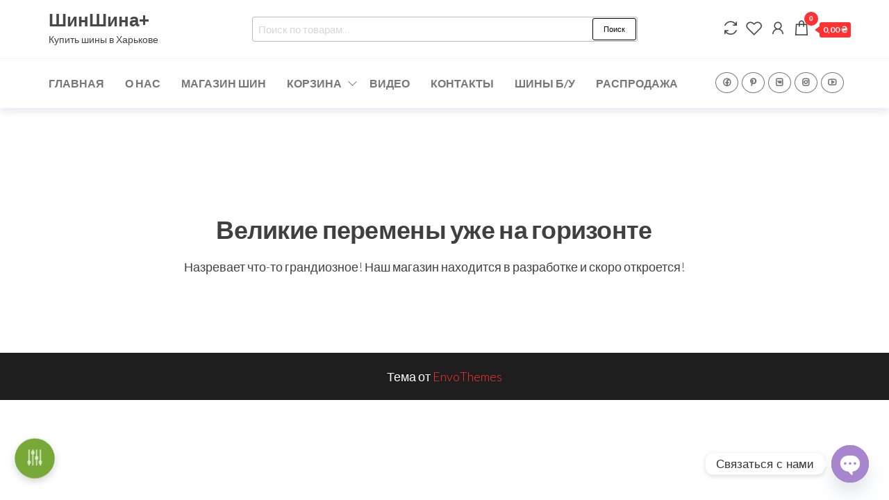

--- FILE ---
content_type: text/html; charset=UTF-8
request_url: https://shinshina-plus.com/brand/bfgoodrich/
body_size: 22815
content:
<!DOCTYPE html>
<html lang="ru-RU">
    <head>
        <meta charset="UTF-8">
        <meta name="viewport" content="width=device-width, initial-scale=1">
        <link rel="profile" href="http://gmpg.org/xfn/11">
						<script>document.documentElement.className = document.documentElement.className + ' yes-js js_active js'</script>
			<meta name="viewport" content="width=device-width, initial-scale=1" />
<meta name='robots' content='index, follow, max-image-preview:large, max-snippet:-1, max-video-preview:-1' />

	<!-- This site is optimized with the Yoast SEO plugin v26.8 - https://yoast.com/product/yoast-seo-wordpress/ -->
	<title>BFGoodrich - ШинШина+</title>
	<meta name="description" content="Шины BFGoodrich изготавливаются энтузиастами для энтузиастов. Тот, в ком жив дух приключений, постоянно ощущает потребность отправиться в путь. По дороге или по бездорожью – главное, насладиться каждой секундой свободы!" />
	<link rel="canonical" href="https://shinshina-plus.com/brand/bfgoodrich/" />
	<link rel="next" href="https://shinshina-plus.com/brand/bfgoodrich/page/2/" />
	<meta property="og:locale" content="ru_RU" />
	<meta property="og:type" content="article" />
	<meta property="og:title" content="BFGoodrich - ШинШина+" />
	<meta property="og:description" content="Шины BFGoodrich изготавливаются энтузиастами для энтузиастов. Тот, в ком жив дух приключений, постоянно ощущает потребность отправиться в путь. По дороге или по бездорожью – главное, насладиться каждой секундой свободы!" />
	<meta property="og:url" content="https://shinshina-plus.com/brand/bfgoodrich/" />
	<meta property="og:site_name" content="ШинШина+" />
	<meta name="twitter:card" content="summary_large_image" />
	<script type="application/ld+json" class="yoast-schema-graph">{"@context":"https://schema.org","@graph":[{"@type":"CollectionPage","@id":"https://shinshina-plus.com/brand/bfgoodrich/","url":"https://shinshina-plus.com/brand/bfgoodrich/","name":"BFGoodrich - ШинШина+","isPartOf":{"@id":"https://shinshina-plus.com/#website"},"primaryImageOfPage":{"@id":"https://shinshina-plus.com/brand/bfgoodrich/#primaryimage"},"image":{"@id":"https://shinshina-plus.com/brand/bfgoodrich/#primaryimage"},"thumbnailUrl":"https://shinshina-plus.com/wp-content/uploads/2022/06/bfgoodrich-activan-go.jpg","description":"Шины BFGoodrich изготавливаются энтузиастами для энтузиастов. Тот, в ком жив дух приключений, постоянно ощущает потребность отправиться в путь. По дороге или по бездорожью – главное, насладиться каждой секундой свободы!","breadcrumb":{"@id":"https://shinshina-plus.com/brand/bfgoodrich/#breadcrumb"},"inLanguage":"ru-RU"},{"@type":"ImageObject","inLanguage":"ru-RU","@id":"https://shinshina-plus.com/brand/bfgoodrich/#primaryimage","url":"https://shinshina-plus.com/wp-content/uploads/2022/06/bfgoodrich-activan-go.jpg","contentUrl":"https://shinshina-plus.com/wp-content/uploads/2022/06/bfgoodrich-activan-go.jpg","width":1000,"height":1000,"caption":"BFGoodrich Activan Go"},{"@type":"BreadcrumbList","@id":"https://shinshina-plus.com/brand/bfgoodrich/#breadcrumb","itemListElement":[{"@type":"ListItem","position":1,"name":"Главная страница","item":"https://shinshina-plus.com/"},{"@type":"ListItem","position":2,"name":"BFGoodrich"}]},{"@type":"WebSite","@id":"https://shinshina-plus.com/#website","url":"https://shinshina-plus.com/","name":"ШинШина+","description":"Купить шины в Харькове","publisher":{"@id":"https://shinshina-plus.com/#organization"},"potentialAction":[{"@type":"SearchAction","target":{"@type":"EntryPoint","urlTemplate":"https://shinshina-plus.com/?s={search_term_string}"},"query-input":{"@type":"PropertyValueSpecification","valueRequired":true,"valueName":"search_term_string"}}],"inLanguage":"ru-RU"},{"@type":"Organization","@id":"https://shinshina-plus.com/#organization","name":"ШинШина+","url":"https://shinshina-plus.com/","logo":{"@type":"ImageObject","inLanguage":"ru-RU","@id":"https://shinshina-plus.com/#/schema/logo/image/","url":"https://i0.wp.com/shinshina-plus.com/wp-content/uploads/2023/01/logo.webp?fit=90%2C90&ssl=1","contentUrl":"https://i0.wp.com/shinshina-plus.com/wp-content/uploads/2023/01/logo.webp?fit=90%2C90&ssl=1","width":90,"height":90,"caption":"ШинШина+"},"image":{"@id":"https://shinshina-plus.com/#/schema/logo/image/"},"sameAs":["https://www.facebook.com/shinshinaplus/","https://vk.com/kupit_shini","https://ok.ru/group/56806250053693"]}]}</script>
	<!-- / Yoast SEO plugin. -->


<title>BFGoodrich - ШинШина+</title>
<link rel='dns-prefetch' href='//www.googletagmanager.com' />
<link rel='dns-prefetch' href='//fonts.googleapis.com' />
<link href='https://fonts.gstatic.com' crossorigin rel='preconnect' />
<link rel="alternate" type="application/rss+xml" title="ШинШина+ &raquo; Лента" href="https://shinshina-plus.com/feed/" />
<link rel="alternate" type="application/rss+xml" title="ШинШина+ &raquo; Лента комментариев" href="https://shinshina-plus.com/comments/feed/" />
<link rel="alternate" type="application/rss+xml" title="ШинШина+ &raquo; Лента элемента BFGoodrich таксономии Бренд" href="https://shinshina-plus.com/brand/bfgoodrich/feed/" />
<style id='wp-img-auto-sizes-contain-inline-css' type='text/css'>
img:is([sizes=auto i],[sizes^="auto," i]){contain-intrinsic-size:3000px 1500px}
/*# sourceURL=wp-img-auto-sizes-contain-inline-css */
</style>
<link rel='stylesheet' id='gs-swiper-css' href='https://shinshina-plus.com/wp-content/plugins/gs-logo-slider/assets/libs/swiper-js/swiper.min.css?ver=3.8.2' type='text/css' media='all' />
<link rel='stylesheet' id='gs-tippyjs-css' href='https://shinshina-plus.com/wp-content/plugins/gs-logo-slider/assets/libs/tippyjs/tippy.css?ver=3.8.2' type='text/css' media='all' />
<link rel='stylesheet' id='gs-logo-public-css' href='https://shinshina-plus.com/wp-content/plugins/gs-logo-slider/assets/css/gs-logo.min.css?ver=3.8.2' type='text/css' media='all' />
<style id='wp-emoji-styles-inline-css' type='text/css'>

	img.wp-smiley, img.emoji {
		display: inline !important;
		border: none !important;
		box-shadow: none !important;
		height: 1em !important;
		width: 1em !important;
		margin: 0 0.07em !important;
		vertical-align: -0.1em !important;
		background: none !important;
		padding: 0 !important;
	}
/*# sourceURL=wp-emoji-styles-inline-css */
</style>
<link rel='stylesheet' id='wp-block-library-css' href='https://shinshina-plus.com/wp-includes/css/dist/block-library/style.min.css?ver=6.9' type='text/css' media='all' />
<style id='classic-theme-styles-inline-css' type='text/css'>
/*! This file is auto-generated */
.wp-block-button__link{color:#fff;background-color:#32373c;border-radius:9999px;box-shadow:none;text-decoration:none;padding:calc(.667em + 2px) calc(1.333em + 2px);font-size:1.125em}.wp-block-file__button{background:#32373c;color:#fff;text-decoration:none}
/*# sourceURL=/wp-includes/css/classic-themes.min.css */
</style>
<style id='wp-block-template-skip-link-inline-css' type='text/css'>

		.skip-link.screen-reader-text {
			border: 0;
			clip-path: inset(50%);
			height: 1px;
			margin: -1px;
			overflow: hidden;
			padding: 0;
			position: absolute !important;
			width: 1px;
			word-wrap: normal !important;
		}

		.skip-link.screen-reader-text:focus {
			background-color: #eee;
			clip-path: none;
			color: #444;
			display: block;
			font-size: 1em;
			height: auto;
			left: 5px;
			line-height: normal;
			padding: 15px 23px 14px;
			text-decoration: none;
			top: 5px;
			width: auto;
			z-index: 100000;
		}
/*# sourceURL=wp-block-template-skip-link-inline-css */
</style>
<link rel='stylesheet' id='contact-form-7-css' href='https://shinshina-plus.com/wp-content/plugins/contact-form-7/includes/css/styles.css?ver=6.1.4' type='text/css' media='all' />
<link rel='stylesheet' id='pofily-woo-product-filters-rangeSlide-css' href='https://shinshina-plus.com/wp-content/plugins/pofily-woo-product-filters/assets/css/ion.rangeSlider.min.css?ver=1.1.7' type='text/css' media='all' />
<link rel='stylesheet' id='pofily-woo-product-filters-icon-filter-css' href='https://shinshina-plus.com/wp-content/plugins/pofily-woo-product-filters/assets/css/viwcpf-icon-filter.css?ver=1.1.7' type='text/css' media='all' />
<link rel='stylesheet' id='pofily-woo-product-filters-vi_dropdown-css' href='https://shinshina-plus.com/wp-content/plugins/pofily-woo-product-filters/assets/css/vi_dropdown.min.css?ver=1.1.7' type='text/css' media='all' />
<link rel='stylesheet' id='pofily-woo-product-filters-off_canvas-css' href='https://shinshina-plus.com/wp-content/plugins/pofily-woo-product-filters/public/css/off_canvas.min.css?ver=1.1.7' type='text/css' media='all' />
<link rel='stylesheet' id='pofily-woo-product-filters-css' href='https://shinshina-plus.com/wp-content/plugins/pofily-woo-product-filters/public/css/woo-product-filters-public.min.css?ver=1.1.7' type='text/css' media='all' />
<style id='pofily-woo-product-filters-inline-css' type='text/css'>
:root{
	--viwcpf-area_color_title: #434343;
	--viwcpf-area_color_background: #ffffff;
	--viwcpf-area_color_accent: #0c0c0c;
	--viwcpf-label_size_font_size: 20px;
	--viwcpf-label_size_border_width: 1;
	--viwcpf-label_size_border_radius: 4;
	--viwcpf-label_color_background: #ffffff;
	--viwcpf-label_color_text: #000000;
	--viwcpf-label_color_background_hover: #ebebeb;
	--viwcpf-label_color_text_hover: #000000;
	--viwcpf-label_color_background_active: #ebebeb;
	--viwcpf-label_color_text_active: #000000;
	--viwcpf-modal_enabled: on;
	--viwcpf-modal_auto_open: on;
	--viwcpf-modal_style: off_canvas;
	--viwcpf-modal_icon_position: bottom_left;
	--viwcpf-modal_top_loop_column: 1;
	--viwcpf-modal_icon_box_shadow: on;
	--viwcpf-modal_icon_icon_radius: ;
	--viwcpf-modal_icon_horizontal: 25px;
	--viwcpf-modal_icon_vertical: 35px;
	--viwcpf-modal_icon_size: 1.15;
	--viwcpf-modal_icon_color: #ffffff;
	--viwcpf-modal_icon_background: #78a938;
	--viwcpf-modal_icon_size_hover: 2.0;
	--viwcpf-modal_icon_color_hover: #78a938;
	--viwcpf-modal_icon_background_hover: #ffffff;
}
/*# sourceURL=pofily-woo-product-filters-inline-css */
</style>
<link rel='stylesheet' id='woocommerce-layout-css' href='https://shinshina-plus.com/wp-content/plugins/woocommerce/assets/css/woocommerce-layout.css?ver=10.4.3' type='text/css' media='all' />
<link rel='stylesheet' id='woocommerce-smallscreen-css' href='https://shinshina-plus.com/wp-content/plugins/woocommerce/assets/css/woocommerce-smallscreen.css?ver=10.4.3' type='text/css' media='only screen and (max-width: 768px)' />
<link rel='stylesheet' id='woocommerce-general-css' href='https://shinshina-plus.com/wp-content/plugins/woocommerce/assets/css/woocommerce.css?ver=10.4.3' type='text/css' media='all' />
<style id='woocommerce-inline-inline-css' type='text/css'>
.woocommerce form .form-row .required { visibility: visible; }
/*# sourceURL=woocommerce-inline-inline-css */
</style>
<link rel='stylesheet' id='jquery-selectBox-css' href='https://shinshina-plus.com/wp-content/plugins/yith-woocommerce-wishlist/assets/css/jquery.selectBox.css?ver=1.2.0' type='text/css' media='all' />
<link rel='stylesheet' id='woocommerce_prettyPhoto_css-css' href='//shinshina-plus.com/wp-content/plugins/woocommerce/assets/css/prettyPhoto.css?ver=3.1.6' type='text/css' media='all' />
<link rel='stylesheet' id='yith-wcwl-main-css' href='https://shinshina-plus.com/wp-content/plugins/yith-woocommerce-wishlist/assets/css/style.css?ver=4.12.0' type='text/css' media='all' />
<style id='yith-wcwl-main-inline-css' type='text/css'>
 :root { --rounded-corners-radius: 16px; --color-add-to-cart-background: #333333; --color-add-to-cart-text: #FFFFFF; --color-add-to-cart-border: #333333; --color-add-to-cart-background-hover: #4F4F4F; --color-add-to-cart-text-hover: #FFFFFF; --color-add-to-cart-border-hover: #4F4F4F; --add-to-cart-rounded-corners-radius: 16px; --color-button-style-1-background: #333333; --color-button-style-1-text: #FFFFFF; --color-button-style-1-border: #333333; --color-button-style-1-background-hover: #4F4F4F; --color-button-style-1-text-hover: #FFFFFF; --color-button-style-1-border-hover: #4F4F4F; --color-button-style-2-background: #333333; --color-button-style-2-text: #FFFFFF; --color-button-style-2-border: #333333; --color-button-style-2-background-hover: #4F4F4F; --color-button-style-2-text-hover: #FFFFFF; --color-button-style-2-border-hover: #4F4F4F; --color-wishlist-table-background: #FFFFFF; --color-wishlist-table-text: #6d6c6c; --color-wishlist-table-border: #FFFFFF; --color-headers-background: #F4F4F4; --color-share-button-color: #FFFFFF; --color-share-button-color-hover: #FFFFFF; --color-fb-button-background: #39599E; --color-fb-button-background-hover: #595A5A; --color-tw-button-background: #45AFE2; --color-tw-button-background-hover: #595A5A; --color-pr-button-background: #AB2E31; --color-pr-button-background-hover: #595A5A; --color-em-button-background: #FBB102; --color-em-button-background-hover: #595A5A; --color-wa-button-background: #00A901; --color-wa-button-background-hover: #595A5A; --feedback-duration: 3s } 
 :root { --rounded-corners-radius: 16px; --color-add-to-cart-background: #333333; --color-add-to-cart-text: #FFFFFF; --color-add-to-cart-border: #333333; --color-add-to-cart-background-hover: #4F4F4F; --color-add-to-cart-text-hover: #FFFFFF; --color-add-to-cart-border-hover: #4F4F4F; --add-to-cart-rounded-corners-radius: 16px; --color-button-style-1-background: #333333; --color-button-style-1-text: #FFFFFF; --color-button-style-1-border: #333333; --color-button-style-1-background-hover: #4F4F4F; --color-button-style-1-text-hover: #FFFFFF; --color-button-style-1-border-hover: #4F4F4F; --color-button-style-2-background: #333333; --color-button-style-2-text: #FFFFFF; --color-button-style-2-border: #333333; --color-button-style-2-background-hover: #4F4F4F; --color-button-style-2-text-hover: #FFFFFF; --color-button-style-2-border-hover: #4F4F4F; --color-wishlist-table-background: #FFFFFF; --color-wishlist-table-text: #6d6c6c; --color-wishlist-table-border: #FFFFFF; --color-headers-background: #F4F4F4; --color-share-button-color: #FFFFFF; --color-share-button-color-hover: #FFFFFF; --color-fb-button-background: #39599E; --color-fb-button-background-hover: #595A5A; --color-tw-button-background: #45AFE2; --color-tw-button-background-hover: #595A5A; --color-pr-button-background: #AB2E31; --color-pr-button-background-hover: #595A5A; --color-em-button-background: #FBB102; --color-em-button-background-hover: #595A5A; --color-wa-button-background: #00A901; --color-wa-button-background-hover: #595A5A; --feedback-duration: 3s } 
/*# sourceURL=yith-wcwl-main-inline-css */
</style>
<link rel='stylesheet' id='hc-offcanvas-nav-css' href='https://shinshina-plus.com/wp-content/themes/entr/assets/css/hc-offcanvas-nav.min.css?ver=1.0.4' type='text/css' media='all' />
<link rel='stylesheet' id='bootstrap-css' href='https://shinshina-plus.com/wp-content/themes/entr/assets/css/bootstrap.css?ver=3.3.7' type='text/css' media='all' />
<link rel='stylesheet' id='entr-stylesheet-css' href='https://shinshina-plus.com/wp-content/themes/entr/style.css?ver=6.9' type='text/css' media='all' />
<link rel='stylesheet' id='entr-woo-stylesheet-css' href='https://shinshina-plus.com/wp-content/themes/entr/assets/css/woocommerce.css?ver=1.0.4' type='text/css' media='all' />
<link rel='stylesheet' id='spacr-stylesheet-css' href='https://shinshina-plus.com/wp-content/themes/spacr0/style.css?ver=1.0.4' type='text/css' media='all' />
<link rel='stylesheet' id='entr-fonts-css' href='https://fonts.googleapis.com/css?family=Lato%3A300%2C400%2C700%2C900&#038;subset=cyrillic%2Ccyrillic-ext%2Cgreek%2Cgreek-ext%2Clatin-ext%2Cvietnamese' type='text/css' media='all' />
<link rel='stylesheet' id='line-awesome-css' href='https://shinshina-plus.com/wp-content/themes/entr/assets/css/line-awesome.min.css?ver=1.3.0' type='text/css' media='all' />
<link rel='stylesheet' id='pwb-styles-frontend-css' href='https://shinshina-plus.com/wp-content/plugins/perfect-woocommerce-brands/build/frontend/css/style.css?ver=3.6.8' type='text/css' media='all' />
<link rel='stylesheet' id='jquery-fixedheadertable-style-css' href='https://shinshina-plus.com/wp-content/plugins/yith-woocommerce-compare/assets/css/jquery.dataTables.css?ver=1.10.18' type='text/css' media='all' />
<link rel='stylesheet' id='yith_woocompare_page-css' href='https://shinshina-plus.com/wp-content/plugins/yith-woocommerce-compare/assets/css/compare.css?ver=3.7.0' type='text/css' media='all' />
<link rel='stylesheet' id='yith-woocompare-widget-css' href='https://shinshina-plus.com/wp-content/plugins/yith-woocommerce-compare/assets/css/widget.css?ver=3.7.0' type='text/css' media='all' />
<link rel='stylesheet' id='chaty-front-css-css' href='https://shinshina-plus.com/wp-content/plugins/chaty/css/chaty-front.min.css?ver=3.5.11763104268' type='text/css' media='all' />
<!--n2css--><!--n2js--><script type="text/javascript" id="woocommerce-google-analytics-integration-gtag-js-after">
/* <![CDATA[ */
/* Google Analytics for WooCommerce (gtag.js) */
					window.dataLayer = window.dataLayer || [];
					function gtag(){dataLayer.push(arguments);}
					// Set up default consent state.
					for ( const mode of [{"analytics_storage":"denied","ad_storage":"denied","ad_user_data":"denied","ad_personalization":"denied","region":["AT","BE","BG","HR","CY","CZ","DK","EE","FI","FR","DE","GR","HU","IS","IE","IT","LV","LI","LT","LU","MT","NL","NO","PL","PT","RO","SK","SI","ES","SE","GB","CH"]}] || [] ) {
						gtag( "consent", "default", { "wait_for_update": 500, ...mode } );
					}
					gtag("js", new Date());
					gtag("set", "developer_id.dOGY3NW", true);
					gtag("config", "GA-4370541877", {"track_404":true,"allow_google_signals":true,"logged_in":false,"linker":{"domains":[],"allow_incoming":true},"custom_map":{"dimension1":"logged_in"}});
//# sourceURL=woocommerce-google-analytics-integration-gtag-js-after
/* ]]> */
</script>
<script type="text/javascript" src="https://shinshina-plus.com/wp-includes/js/jquery/jquery.min.js?ver=3.7.1" id="jquery-core-js"></script>
<script type="text/javascript" src="https://shinshina-plus.com/wp-includes/js/jquery/jquery-migrate.min.js?ver=3.4.1" id="jquery-migrate-js"></script>
<script type="text/javascript" src="https://shinshina-plus.com/wp-content/plugins/wp-yandex-metrika/assets/YmEc.min.js?ver=1.2.2" id="wp-yandex-metrika_YmEc-js"></script>
<script type="text/javascript" id="wp-yandex-metrika_YmEc-js-after">
/* <![CDATA[ */
window.tmpwpym={datalayername:'dataLayer',counters:JSON.parse('[{"number":"89040446","webvisor":"1"}]'),targets:JSON.parse('[]')};
//# sourceURL=wp-yandex-metrika_YmEc-js-after
/* ]]> */
</script>
<script type="text/javascript" src="https://shinshina-plus.com/wp-content/plugins/wp-yandex-metrika/assets/frontend.min.js?ver=1.2.2" id="wp-yandex-metrika_frontend-js"></script>
<script type="text/javascript" src="https://shinshina-plus.com/wp-content/plugins/woocommerce/assets/js/accounting/accounting.min.js?ver=0.4.2" id="wc-accounting-js"></script>
<script type="text/javascript" id="pofily-woo-product-filters-js-extra">
/* <![CDATA[ */
var viwcpf_localize_args = {"currency_format":{"symbol":"&#8372;","decimal":",","thousand":" ","precision":2,"format":"%v&nbsp;%s"},"php_int_max":"9223372036854775807","auto_open_modal":"on","modal_style":"off_canvas"};
//# sourceURL=pofily-woo-product-filters-js-extra
/* ]]> */
</script>
<script type="text/javascript" src="https://shinshina-plus.com/wp-content/plugins/pofily-woo-product-filters/public/js/woo-product-filters-public.min.js?ver=1.1.7" id="pofily-woo-product-filters-js"></script>
<script type="text/javascript" src="https://shinshina-plus.com/wp-content/plugins/woocommerce/assets/js/jquery-blockui/jquery.blockUI.min.js?ver=2.7.0-wc.10.4.3" id="wc-jquery-blockui-js" data-wp-strategy="defer"></script>
<script type="text/javascript" id="wc-add-to-cart-js-extra">
/* <![CDATA[ */
var wc_add_to_cart_params = {"ajax_url":"/wp-admin/admin-ajax.php","wc_ajax_url":"/?wc-ajax=%%endpoint%%","i18n_view_cart":"\u041f\u0440\u043e\u0441\u043c\u043e\u0442\u0440 \u043a\u043e\u0440\u0437\u0438\u043d\u044b","cart_url":"https://shinshina-plus.com/cart/","is_cart":"","cart_redirect_after_add":"no"};
//# sourceURL=wc-add-to-cart-js-extra
/* ]]> */
</script>
<script type="text/javascript" src="https://shinshina-plus.com/wp-content/plugins/woocommerce/assets/js/frontend/add-to-cart.min.js?ver=10.4.3" id="wc-add-to-cart-js" defer="defer" data-wp-strategy="defer"></script>
<script type="text/javascript" src="https://shinshina-plus.com/wp-content/plugins/woocommerce/assets/js/js-cookie/js.cookie.min.js?ver=2.1.4-wc.10.4.3" id="wc-js-cookie-js" data-wp-strategy="defer"></script>
<script type="text/javascript" id="wc-cart-fragments-js-extra">
/* <![CDATA[ */
var wc_cart_fragments_params = {"ajax_url":"/wp-admin/admin-ajax.php","wc_ajax_url":"/?wc-ajax=%%endpoint%%","cart_hash_key":"wc_cart_hash_4369435f59788771dc0c7806ce64aeb2","fragment_name":"wc_fragments_4369435f59788771dc0c7806ce64aeb2","request_timeout":"5000"};
//# sourceURL=wc-cart-fragments-js-extra
/* ]]> */
</script>
<script type="text/javascript" src="https://shinshina-plus.com/wp-content/plugins/woocommerce/assets/js/frontend/cart-fragments.min.js?ver=10.4.3" id="wc-cart-fragments-js" defer="defer" data-wp-strategy="defer"></script>

<!-- Сниппет тегов Google (gtag.js), добавленный Site Kit -->
<!-- Сниппет Google Analytics добавлен с помощью Site Kit -->
<script type="text/javascript" src="https://www.googletagmanager.com/gtag/js?id=GT-NNZCSBL" id="google_gtagjs-js" async></script>
<script type="text/javascript" id="google_gtagjs-js-after">
/* <![CDATA[ */
window.dataLayer = window.dataLayer || [];function gtag(){dataLayer.push(arguments);}
gtag("set","linker",{"domains":["shinshina-plus.com"]});
gtag("js", new Date());
gtag("set", "developer_id.dZTNiMT", true);
gtag("config", "GT-NNZCSBL");
 window._googlesitekit = window._googlesitekit || {}; window._googlesitekit.throttledEvents = []; window._googlesitekit.gtagEvent = (name, data) => { var key = JSON.stringify( { name, data } ); if ( !! window._googlesitekit.throttledEvents[ key ] ) { return; } window._googlesitekit.throttledEvents[ key ] = true; setTimeout( () => { delete window._googlesitekit.throttledEvents[ key ]; }, 5 ); gtag( "event", name, { ...data, event_source: "site-kit" } ); }; 
//# sourceURL=google_gtagjs-js-after
/* ]]> */
</script>
<link rel="https://api.w.org/" href="https://shinshina-plus.com/wp-json/" /><link rel="alternate" title="JSON" type="application/json" href="https://shinshina-plus.com/wp-json/wp/v2/pwb-brand/197" /><link rel="EditURI" type="application/rsd+xml" title="RSD" href="https://shinshina-plus.com/xmlrpc.php?rsd" />
<meta name="generator" content="WordPress 6.9" />
<meta name="generator" content="WooCommerce 10.4.3" />
<meta name="generator" content="Site Kit by Google 1.171.0" /><meta name="verification" content="f612c7d25f5690ad41496fcfdbf8d1" /><!-- Google site verification - Google for WooCommerce -->
<meta name="google-site-verification" content="wwS-rKgE_cdcr99tmpAojDBJlA4oOzv1WWnSa0R-Zpw" />
	<noscript><style>.woocommerce-product-gallery{ opacity: 1 !important; }</style></noscript>
	        <!-- Yandex.Metrica counter -->
        <script type="text/javascript">
            (function (m, e, t, r, i, k, a) {
                m[i] = m[i] || function () {
                    (m[i].a = m[i].a || []).push(arguments)
                };
                m[i].l = 1 * new Date();
                k = e.createElement(t), a = e.getElementsByTagName(t)[0], k.async = 1, k.src = r, a.parentNode.insertBefore(k, a)
            })

            (window, document, "script", "https://mc.yandex.ru/metrika/tag.js", "ym");

            ym("89040446", "init", {
                clickmap: true,
                trackLinks: true,
                accurateTrackBounce: true,
                webvisor: true,
                ecommerce: "dataLayer",
                params: {
                    __ym: {
                        "ymCmsPlugin": {
                            "cms": "wordpress",
                            "cmsVersion":"6.9",
                            "pluginVersion": "1.2.2",
                            "ymCmsRip": "1545760374"
                        }
                    }
                }
            });
        </script>
        <!-- /Yandex.Metrica counter -->
        <style class='wp-fonts-local' type='text/css'>
@font-face{font-family:Inter;font-style:normal;font-weight:300 900;font-display:fallback;src:url('https://shinshina-plus.com/wp-content/plugins/woocommerce/assets/fonts/Inter-VariableFont_slnt,wght.woff2') format('woff2');font-stretch:normal;}
@font-face{font-family:Cardo;font-style:normal;font-weight:400;font-display:fallback;src:url('https://shinshina-plus.com/wp-content/plugins/woocommerce/assets/fonts/cardo_normal_400.woff2') format('woff2');}
</style>
<link rel="icon" href="https://shinshina-plus.com/wp-content/uploads/2022/05/logo-100x100.png" sizes="32x32" />
<link rel="icon" href="https://shinshina-plus.com/wp-content/uploads/2022/05/logo-300x300.png" sizes="192x192" />
<link rel="apple-touch-icon" href="https://shinshina-plus.com/wp-content/uploads/2022/05/logo-300x300.png" />
<meta name="msapplication-TileImage" content="https://shinshina-plus.com/wp-content/uploads/2022/05/logo-300x300.png" />
		<style type="text/css" id="wp-custom-css">
			.grecaptcha-badge { visibility: hidden; }.		</style>
		    </head>
    <body id="blog" class="archive tax-pwb-brand term-bfgoodrich term-197 wp-theme-entr wp-child-theme-spacr0 theme-entr woocommerce woocommerce-page woocommerce-no-js">
		<a class="skip-link screen-reader-text" href="#site-content">Перейти к содержимому</a>      <div class="page-wrap">
                <div class="site-header title-header container-fluid">
  				<div class="container" >
  					<div class="heading-row row" >
  							<div class="site-heading">    
		<div class="site-branding-logo">
					</div>
		<div class="site-branding-text">
							<p class="site-title"><a href="https://shinshina-plus.com/" rel="home">ШинШина+</a></p>
			
							<p class="site-description">
					Купить шины в Харькове				</p>
					</div><!-- .site-branding-text -->
	</div>
		<div class="header-widget-area">
          <div class="menu-search-widget">
    		<div class="widget woocommerce widget_product_search"><form role="search" method="get" class="woocommerce-product-search" action="https://shinshina-plus.com/">
	<label class="screen-reader-text" for="woocommerce-product-search-field-0">Искать:</label>
	<input type="search" id="woocommerce-product-search-field-0" class="search-field" placeholder="Поиск по товарам&hellip;" value="" name="s" />
	<button type="submit" value="Поиск" class="">Поиск</button>
	<input type="hidden" name="post_type" value="product" />
</form>
</div>    	</div>
    			</div>
	<div class="header-right" >        <div class="menu-button visible-xs" >
            <div class="navbar-header">
				<a href="#" id="main-menu-panel" class="toggle menu-panel" data-panel="main-menu-panel">
					<span></span>
				</a>
            </div>
        </div>
                    <div class="header-cart">
                <div class="header-cart-block">
                    <div class="header-cart-inner">
                        	
        <a class="cart-contents" href="#" data-tooltip="Корзина" title="Корзина">
            <i class="la la-shopping-bag"><span class="count">0</span></i>
            <div class="amount-cart hidden-xs">0,00&nbsp;&#8372;</div> 
        </a>
                            </div>
                </div>
            </div>
                    <div class="header-my-account">
            <div class="header-login"> 
                <a href="https://shinshina-plus.com/my-account-2/" data-tooltip="Учетная запись" title="Учетная запись">
                    <i class="la la-user"></i>
                </a>
            </div>
        </div>
                    <div class="header-wishlist">
                <a href="https://shinshina-plus.com/wishlist/" data-tooltip="Список желаний" title="Список желаний">
                    <i class="lar la-heart"></i>
                </a>
            </div>
                        <div class="header-compare product">
                <a class="compare added" rel="nofollow" href="https://shinshina-plus.com?action=yith-woocompare-view-table&#038;iframe=yes" data-tooltip="Сравнить" title="Сравнить">
                    <i class="la la-sync"></i>
                </a>
            </div>
            </div>  					</div>
  				</div>
  			</div>
          			<div class="site-menu menu-header container-fluid">
  				<div class="container" >
  					<div class="heading-row row" >
  							<div class="menu-heading">
		<nav id="site-navigation" class="navbar navbar-default">
			<div id="theme-menu" class="menu-container"><ul id="menu-for-her" class="nav navbar-nav navbar-left"><li itemscope="itemscope" itemtype="https://www.schema.org/SiteNavigationElement" id="menu-item-7399" class="menu-item menu-item-type-custom menu-item-object-custom menu-item-home menu-item-7399 nav-item"><a title="ГЛАВНАЯ" href="https://shinshina-plus.com/" class="nav-link">ГЛАВНАЯ</a></li>
<li itemscope="itemscope" itemtype="https://www.schema.org/SiteNavigationElement" id="menu-item-16226" class="menu-item menu-item-type-post_type menu-item-object-page menu-item-16226 nav-item"><a title="О НАС" href="https://shinshina-plus.com/about/" class="nav-link">О НАС</a></li>
<li itemscope="itemscope" itemtype="https://www.schema.org/SiteNavigationElement" id="menu-item-16227" class="menu-item menu-item-type-post_type menu-item-object-page menu-item-16227 nav-item"><a title="МАГАЗИН ШИН" href="https://shinshina-plus.com/store/" class="nav-link">МАГАЗИН ШИН</a></li>
<li itemscope="itemscope" itemtype="https://www.schema.org/SiteNavigationElement" id="menu-item-6998" class="menu-item menu-item-type-post_type menu-item-object-page menu-item-has-children dropdown menu-item-6998 nav-item"><a title="КОРЗИНА" href="https://shinshina-plus.com/cart/" data-toggle="dropdown" aria-haspopup="true" aria-expanded="false" class="dropdown-toggle nav-link" id="menu-item-dropdown-6998">КОРЗИНА</a>
<ul class="dropdown-menu" aria-labelledby="menu-item-dropdown-6998" role="menu">
	<li itemscope="itemscope" itemtype="https://www.schema.org/SiteNavigationElement" id="menu-item-16258" class="menu-item menu-item-type-post_type menu-item-object-page menu-item-16258 nav-item"><a title="Список желаний" href="https://shinshina-plus.com/wishlist/" class="dropdown-item">Список желаний</a></li>
</ul>
</li>
<li itemscope="itemscope" itemtype="https://www.schema.org/SiteNavigationElement" id="menu-item-6999" class="menu-item menu-item-type-post_type menu-item-object-page menu-item-6999 nav-item"><a title="ВИДЕО" href="https://shinshina-plus.com/video/" class="nav-link">ВИДЕО</a></li>
<li itemscope="itemscope" itemtype="https://www.schema.org/SiteNavigationElement" id="menu-item-7001" class="menu-item menu-item-type-post_type menu-item-object-page menu-item-7001 nav-item"><a title="КОНТАКТЫ" href="https://shinshina-plus.com/contact-us/" class="nav-link">КОНТАКТЫ</a></li>
<li itemscope="itemscope" itemtype="https://www.schema.org/SiteNavigationElement" id="menu-item-16221" class="menu-item menu-item-type-post_type menu-item-object-page menu-item-16221 nav-item"><a title="ШИНЫ Б/У" href="https://shinshina-plus.com/shiny-bu/" class="nav-link">ШИНЫ Б/У</a></li>
<li itemscope="itemscope" itemtype="https://www.schema.org/SiteNavigationElement" id="menu-item-16410" class="menu-item menu-item-type-post_type menu-item-object-page menu-item-16410 nav-item"><a title="РАСПРОДАЖА" href="https://shinshina-plus.com/shiny-rasprodazha/" class="nav-link">РАСПРОДАЖА</a></li>
</ul></div><div id="my-menu-right" class="menu-container"><ul id="menu-%d1%81%d0%be%d1%86%d0%b8%d0%b0%d0%bb%d1%8c%d0%bd%d1%8b%d0%b5-%d1%81%d0%b5%d1%82%d0%b8" class="nav navbar-nav navbar-right"><li itemscope="itemscope" itemtype="https://www.schema.org/SiteNavigationElement" id="menu-item-7319" class="menu-item menu-item-type-custom menu-item-object-custom menu-item-7319 nav-item"><a title="Facebook" href="https://www.facebook.com/shinshinaplus/" class="nav-link">Facebook</a></li>
<li itemscope="itemscope" itemtype="https://www.schema.org/SiteNavigationElement" id="menu-item-7320" class="menu-item menu-item-type-custom menu-item-object-custom menu-item-7320 nav-item"><a title="Pinterest" href="https://www.pinterest.com/shinshinaplus/" class="nav-link">Pinterest</a></li>
<li itemscope="itemscope" itemtype="https://www.schema.org/SiteNavigationElement" id="menu-item-7321" class="menu-item menu-item-type-custom menu-item-object-custom menu-item-7321 nav-item"><a title="VK" href="https://vk.com/kupit_shini" class="nav-link">VK</a></li>
<li itemscope="itemscope" itemtype="https://www.schema.org/SiteNavigationElement" id="menu-item-7358" class="menu-item menu-item-type-custom menu-item-object-custom menu-item-7358 nav-item"><a title="Instagram" href="https://www.instagram.com/shinshina82/" class="nav-link">Instagram</a></li>
<li itemscope="itemscope" itemtype="https://www.schema.org/SiteNavigationElement" id="menu-item-7339" class="menu-item menu-item-type-custom menu-item-object-custom menu-item-7339 nav-item"><a title="YouTube" href="https://www.youtube.com/channel/UCZUXnnFqvnMhOe9fPx5ZCAQ" class="nav-link">YouTube</a></li>
</ul></div>		</nav>
	</div>
	  					</div>
  				</div>
  			</div>
          <div id="site-content" class="container main-container" role="main">
            <div class="page-area">       
<div class="wp-site-blocks">


<div data-block-name="woocommerce/coming-soon" data-store-only="true" class="wp-block-woocommerce-coming-soon woocommerce-coming-soon-store-only">



<div class="wp-block-group is-vertical is-content-justification-center is-nowrap is-layout-flex wp-container-core-group-is-layout-fc169830 wp-block-group-is-layout-flex">
<div style="height:100px" aria-hidden="true" class="wp-block-spacer"></div>



<h1 class="wp-block-heading has-text-align-center has-cardo-font-family">Великие перемены уже на горизонте</h1>



<div style="height:10px" aria-hidden="true" class="wp-block-spacer"></div>



<p class="has-text-align-center has-inter-font-family">Назревает что-то грандиозное! Наш магазин находится в разработке и скоро откроется!</p>



<div style="height:100px" aria-hidden="true" class="wp-block-spacer"></div>
</div>


</div>


</div>				</div><!-- end main-container -->
			</div><!-- end page-area -->

					<footer id="colophon" class="footer-credits container-fluid">
			<div class="container">    
				<div class="footer-credits-text text-center list-unstyled">
					Тема от <a href="https://envothemes.com/">EnvoThemes</a>				</div>
			</div>	
		</footer>
		
		</div><!-- end page-wrap -->

		            <noscript>
                <div>
                    <img src="https://mc.yandex.ru/watch/89040446" style="position:absolute; left:-9999px;" alt=""/>
                </div>
            </noscript>
            <script type="speculationrules">
{"prefetch":[{"source":"document","where":{"and":[{"href_matches":"/*"},{"not":{"href_matches":["/wp-*.php","/wp-admin/*","/wp-content/uploads/*","/wp-content/*","/wp-content/plugins/*","/wp-content/themes/spacr0/*","/wp-content/themes/entr/*","/*\\?(.+)"]}},{"not":{"selector_matches":"a[rel~=\"nofollow\"]"}},{"not":{"selector_matches":".no-prefetch, .no-prefetch a"}}]},"eagerness":"conservative"}]}
</script>
            <div class="viwcpf-off_canvas-icon-wrap viwcpf-off_canvas-bottom_left viwcpf-off_canvas-icon-wrap-click viwcpf-off_canvas-icon-wrap-open viwcpf-off_canvas-icon-border-box"
                 data-trigger="click">
                <div class="viwcpf-off_canvas-icon viwcpf-off_canvas-icon-1 " data-display_style="1">
                    <i class="viwcpf-icon-filter-3"></i>
                </div>
            </div>
            
            <div class="viwcpf-off_canvas-wrap">
                <div class="viwcpf-off_canvas-overlay viwcpf-disabled"></div>
                <div class="viwcpf-off_canvas viwcpf-off_canvas-icon-2 viwcpf-off_canvas-top_left"
                     data-position="top_left"
                     data-effect="fade"
                >

                    <div class="viwcpf-off_canvas-content-wrap  viwcpf-off_canvas-content-close ">
                        <div class="viwcpf-off_canvas-header-wrap">
                            <h6 class="viwcpf-off_canvas-header-title-wrap">Filters</h6>
                            <div class="viwcpf-off_canvas-close-wrap">
                                <i class="viwcpf-icon-filter-close"></i>
                            </div>
                        </div>
                        <div class="viwcpf-off_canvas-content-wrap1">
                                                <form class="viwcpf_form_filter custom_style no-ajax "
                          method="GET" action="https://shinshina-plus.com/brand/bfgoodrich">
                        
<div class="viwcpf_wrap_filter-content"
     data-filter_by="filter_by_price"
     data-filter_type="min_price,max_price">
    <h4 class="viwcpf_filter-title ">Filter by price</h4>
    <div class="viwcpf_filter-wrap-items  ">
		        <div class="viwcpf_filter viwcpf_range_slider"
             data-filter_for="filter_by_price"
             data-min="0"
             data-max="0"
             data-step="1"
        >
            <div class="viwcpf-range-slider-ui"></div>
            <input type="hidden" class="range-slider-min" name="" value="0">
            <input type="hidden" class="range-slider-max" name="" value="0">
			                <input type="hidden" class="input_filter_hidden filter_by_price min_price"
                       name="min_price" value=""
                       disabled>
				                <input type="hidden" class="input_filter_hidden filter_by_price max_price"
                       name="max_price" value=""
                       disabled>
				        </div>
    </div>
</div>

    <div class="viwcpf_wrap_filter-content"
         data-filter_by="filter_by_taxonomy"
         data-filter_type="filter_sezonnost"
         data-filter_multiple="no"
		    >
        <h4 class="viwcpf_filter-title ">Сезонность шины</h4>
        <div class="viwcpf_filter-wrap-items  ">
			
            <ul class="viwcpf_filter-items viwcpf_filter-label vertical " >
				                    <li class="viwcpf_filter-item viwcpf_label">
                        <a
                                class=""
                                href="https://shinshina-plus.com/brand/bfgoodrich?filter_sezonnost=vvsesezonnye"
                                rel="nofollow"
                                role="button"
                                data-value="vvsesezonnye"
														data-term-id=116 data-term-slug=vvsesezonnye data-filter_by=filter_by_taxonomy                        >
                <span class="viwcpf_term-label">
                    Всесезонные                </span>
							                        </a>
                    </li>
					                    <li class="viwcpf_filter-item viwcpf_label">
                        <a
                                class=""
                                href="https://shinshina-plus.com/brand/bfgoodrich?filter_sezonnost=letnie"
                                rel="nofollow"
                                role="button"
                                data-value="letnie"
														data-term-id=57 data-term-slug=letnie data-filter_by=filter_by_taxonomy                        >
                <span class="viwcpf_term-label">
                    Летние                </span>
							                        </a>
                    </li>
					            </ul>
			                <input type="hidden" class="input_filter_hidden filter_by_taxonomy filter_sezonnost viwcpf_filter_value"
                       name="filter_sezonnost" value=""
                       disabled>
				        </div>
    </div>
	
    <div class="viwcpf_wrap_filter-content"
         data-filter_by="filter_by_taxonomy"
         data-filter_type="filter_tip-shin"
         data-filter_multiple="no"
		    >
        <h4 class="viwcpf_filter-title ">Тип шины</h4>
        <div class="viwcpf_filter-wrap-items  ">
			
            <ul class="viwcpf_filter-items viwcpf_filter-label  vertical">
				                    <li class="viwcpf_filter-item viwcpf_checkbox">
                        <label>
                            <div class="viwcpf_wrap_checkbox ">
                                <input class="viwcpf_checkbox" type="checkbox" name=""
									                                >
                                <span class="viwcpf_checkbox_checkmark"></span>
                            </div>
                            <a
                                    class="viwcpf_link_checkbox "
                                    href="https://shinshina-plus.com/brand/bfgoodrich?filter_tip-shin=dlja-vnedoronika"
                                    rel="nofollow"
                                    role="button"
                                    data-value="dlja-vnedoronika"
																data-term-id=199 data-term-slug=dlja-vnedoronika data-filter_by=filter_by_taxonomy                            >

                                <span class="viwcpf_term-label">
                                    Для внедороника                                </span>
								                            </a>
                        </label>
                    </li>
					                    <li class="viwcpf_filter-item viwcpf_checkbox">
                        <label>
                            <div class="viwcpf_wrap_checkbox ">
                                <input class="viwcpf_checkbox" type="checkbox" name=""
									                                >
                                <span class="viwcpf_checkbox_checkmark"></span>
                            </div>
                            <a
                                    class="viwcpf_link_checkbox "
                                    href="https://shinshina-plus.com/brand/bfgoodrich?filter_tip-shin=dlja-kommercheskogo-transporta"
                                    rel="nofollow"
                                    role="button"
                                    data-value="dlja-kommercheskogo-transporta"
																data-term-id=200 data-term-slug=dlja-kommercheskogo-transporta data-filter_by=filter_by_taxonomy                            >

                                <span class="viwcpf_term-label">
                                    Для коммерческого транспорта                                </span>
								                            </a>
                        </label>
                    </li>
					            </ul>
			                <input type="hidden" class="input_filter_hidden filter_by_taxonomy filter_tip-shin viwcpf_filter_value"
                       name="filter_tip-shin" value=""
                       disabled>
				        </div>
    </div>
	
    <div class="viwcpf_wrap_filter-content"
         data-filter_by="filter_by_taxonomy"
         data-filter_type="filter_shirina">
        <h4 class="viwcpf_filter-title ">Ширина шины</h4>
        <div class="viwcpf_filter-wrap-items viwcpf_wrap_dropdown  ">
			            <select class="viwcpf_filter-items viwcpf_filter-label viwcpf_dropdown"
                    placeholder="Choose/Search..."
                    data-filter_multiple="no"
				                    data-show_search="0"
				            >
				                    <option class="viwcpf_filter-item select" data-filter_url="https://shinshina-plus.com/brand/bfgoodrich" value="">All</option>
					
                    <option class="viwcpf_filter-item "
                            data-filter_url="https://shinshina-plus.com/brand/bfgoodrich?filter_shirina=165"
                            data-count=""
                            value="165"
						                    >165<small class="viwcpf_item-count"> (1)</small></option>
					
                    <option class="viwcpf_filter-item "
                            data-filter_url="https://shinshina-plus.com/brand/bfgoodrich?filter_shirina=175"
                            data-count=""
                            value="175"
						                    >175<small class="viwcpf_item-count"> (1)</small></option>
					
                    <option class="viwcpf_filter-item "
                            data-filter_url="https://shinshina-plus.com/brand/bfgoodrich?filter_shirina=185"
                            data-count=""
                            value="185"
						                    >185<small class="viwcpf_item-count"> (1)</small></option>
					
                    <option class="viwcpf_filter-item "
                            data-filter_url="https://shinshina-plus.com/brand/bfgoodrich?filter_shirina=195"
                            data-count=""
                            value="195"
						                    >195<small class="viwcpf_item-count"> (4)</small></option>
					
                    <option class="viwcpf_filter-item "
                            data-filter_url="https://shinshina-plus.com/brand/bfgoodrich?filter_shirina=205"
                            data-count=""
                            value="205"
						                    >205<small class="viwcpf_item-count"> (5)</small></option>
					
                    <option class="viwcpf_filter-item "
                            data-filter_url="https://shinshina-plus.com/brand/bfgoodrich?filter_shirina=215"
                            data-count=""
                            value="215"
						                    >215<small class="viwcpf_item-count"> (12)</small></option>
					
                    <option class="viwcpf_filter-item "
                            data-filter_url="https://shinshina-plus.com/brand/bfgoodrich?filter_shirina=225"
                            data-count=""
                            value="225"
						                    >225<small class="viwcpf_item-count"> (12)</small></option>
					
                    <option class="viwcpf_filter-item "
                            data-filter_url="https://shinshina-plus.com/brand/bfgoodrich?filter_shirina=235"
                            data-count=""
                            value="235"
						                    >235<small class="viwcpf_item-count"> (13)</small></option>
					
                    <option class="viwcpf_filter-item "
                            data-filter_url="https://shinshina-plus.com/brand/bfgoodrich?filter_shirina=245"
                            data-count=""
                            value="245"
						                    >245<small class="viwcpf_item-count"> (18)</small></option>
					
                    <option class="viwcpf_filter-item "
                            data-filter_url="https://shinshina-plus.com/brand/bfgoodrich?filter_shirina=255"
                            data-count=""
                            value="255"
						                    >255<small class="viwcpf_item-count"> (18)</small></option>
					
                    <option class="viwcpf_filter-item "
                            data-filter_url="https://shinshina-plus.com/brand/bfgoodrich?filter_shirina=265"
                            data-count=""
                            value="265"
						                    >265<small class="viwcpf_item-count"> (20)</small></option>
					
                    <option class="viwcpf_filter-item "
                            data-filter_url="https://shinshina-plus.com/brand/bfgoodrich?filter_shirina=27"
                            data-count=""
                            value="27"
						                    >27<small class="viwcpf_item-count"> (1)</small></option>
					
                    <option class="viwcpf_filter-item "
                            data-filter_url="https://shinshina-plus.com/brand/bfgoodrich?filter_shirina=275"
                            data-count=""
                            value="275"
						                    >275<small class="viwcpf_item-count"> (8)</small></option>
					
                    <option class="viwcpf_filter-item "
                            data-filter_url="https://shinshina-plus.com/brand/bfgoodrich?filter_shirina=28"
                            data-count=""
                            value="28"
						                    >28<small class="viwcpf_item-count"> (3)</small></option>
					
                    <option class="viwcpf_filter-item "
                            data-filter_url="https://shinshina-plus.com/brand/bfgoodrich?filter_shirina=285"
                            data-count=""
                            value="285"
						                    >285<small class="viwcpf_item-count"> (12)</small></option>
					
                    <option class="viwcpf_filter-item "
                            data-filter_url="https://shinshina-plus.com/brand/bfgoodrich?filter_shirina=29"
                            data-count=""
                            value="29"
						                    >29<small class="viwcpf_item-count"> (1)</small></option>
					
                    <option class="viwcpf_filter-item "
                            data-filter_url="https://shinshina-plus.com/brand/bfgoodrich?filter_shirina=30"
                            data-count=""
                            value="30"
						                    >30<small class="viwcpf_item-count"> (4)</small></option>
					
                    <option class="viwcpf_filter-item "
                            data-filter_url="https://shinshina-plus.com/brand/bfgoodrich?filter_shirina=305"
                            data-count=""
                            value="305"
						                    >305<small class="viwcpf_item-count"> (3)</small></option>
					
                    <option class="viwcpf_filter-item "
                            data-filter_url="https://shinshina-plus.com/brand/bfgoodrich?filter_shirina=31"
                            data-count=""
                            value="31"
						                    >31<small class="viwcpf_item-count"> (2)</small></option>
					
                    <option class="viwcpf_filter-item "
                            data-filter_url="https://shinshina-plus.com/brand/bfgoodrich?filter_shirina=315"
                            data-count=""
                            value="315"
						                    >315<small class="viwcpf_item-count"> (3)</small></option>
					
                    <option class="viwcpf_filter-item "
                            data-filter_url="https://shinshina-plus.com/brand/bfgoodrich?filter_shirina=32"
                            data-count=""
                            value="32"
						                    >32<small class="viwcpf_item-count"> (4)</small></option>
					
                    <option class="viwcpf_filter-item "
                            data-filter_url="https://shinshina-plus.com/brand/bfgoodrich?filter_shirina=325"
                            data-count=""
                            value="325"
						                    >325<small class="viwcpf_item-count"> (1)</small></option>
					
                    <option class="viwcpf_filter-item "
                            data-filter_url="https://shinshina-plus.com/brand/bfgoodrich?filter_shirina=33"
                            data-count=""
                            value="33"
						                    >33<small class="viwcpf_item-count"> (5)</small></option>
					
                    <option class="viwcpf_filter-item "
                            data-filter_url="https://shinshina-plus.com/brand/bfgoodrich?filter_shirina=35"
                            data-count=""
                            value="35"
						                    >35<small class="viwcpf_item-count"> (6)</small></option>
					
                    <option class="viwcpf_filter-item "
                            data-filter_url="https://shinshina-plus.com/brand/bfgoodrich?filter_shirina=37"
                            data-count=""
                            value="37"
						                    >37<small class="viwcpf_item-count"> (4)</small></option>
					
                    <option class="viwcpf_filter-item "
                            data-filter_url="https://shinshina-plus.com/brand/bfgoodrich?filter_shirina=39"
                            data-count=""
                            value="39"
						                    >39<small class="viwcpf_item-count"> (1)</small></option>
					
                    <option class="viwcpf_filter-item "
                            data-filter_url="https://shinshina-plus.com/brand/bfgoodrich?filter_shirina=75"
                            data-count=""
                            value="75"
						                    >7,5<small class="viwcpf_item-count"> (1)</small></option>
					            </select>
			                <input type="hidden" class="input_filter_hidden filter_by_taxonomy filter_shirina viwcpf_filter_value"
                       name="filter_shirina" value=""
                       disabled>
				        </div>
    </div>
	
    <div class="viwcpf_wrap_filter-content"
         data-filter_by="filter_by_taxonomy"
         data-filter_type="filter_profil">
        <h4 class="viwcpf_filter-title ">Профиль шины</h4>
        <div class="viwcpf_filter-wrap-items viwcpf_wrap_dropdown  ">
			            <select class="viwcpf_filter-items viwcpf_filter-label viwcpf_dropdown"
                    placeholder="Choose/Search..."
                    data-filter_multiple="no"
				                    data-show_search="1"
				            >
				                    <option class="viwcpf_filter-item select" data-filter_url="https://shinshina-plus.com/brand/bfgoodrich" value="">All</option>
					
                    <option class="viwcpf_filter-item "
                            data-filter_url="https://shinshina-plus.com/brand/bfgoodrich?filter_profil=10"
                            data-count=""
                            value="10"
						                    >10<small class="viwcpf_item-count"> (5)</small></option>
					
                    <option class="viwcpf_filter-item "
                            data-filter_url="https://shinshina-plus.com/brand/bfgoodrich?filter_profil=105"
                            data-count=""
                            value="105"
						                    >10,5<small class="viwcpf_item-count"> (4)</small></option>
					
                    <option class="viwcpf_filter-item "
                            data-filter_url="https://shinshina-plus.com/brand/bfgoodrich?filter_profil=11"
                            data-count=""
                            value="11"
						                    >11<small class="viwcpf_item-count"> (4)</small></option>
					
                    <option class="viwcpf_filter-item "
                            data-filter_url="https://shinshina-plus.com/brand/bfgoodrich?filter_profil=115"
                            data-count=""
                            value="115"
						                    >11,5<small class="viwcpf_item-count"> (2)</small></option>
					
                    <option class="viwcpf_filter-item "
                            data-filter_url="https://shinshina-plus.com/brand/bfgoodrich?filter_profil=125"
                            data-count=""
                            value="125"
						                    >12,5<small class="viwcpf_item-count"> (11)</small></option>
					
                    <option class="viwcpf_filter-item "
                            data-filter_url="https://shinshina-plus.com/brand/bfgoodrich?filter_profil=135"
                            data-count=""
                            value="135"
						                    >13,5<small class="viwcpf_item-count"> (2)</small></option>
					
                    <option class="viwcpf_filter-item "
                            data-filter_url="https://shinshina-plus.com/brand/bfgoodrich?filter_profil=45"
                            data-count=""
                            value="45"
						                    >45<small class="viwcpf_item-count"> (2)</small></option>
					
                    <option class="viwcpf_filter-item "
                            data-filter_url="https://shinshina-plus.com/brand/bfgoodrich?filter_profil=50"
                            data-count=""
                            value="50"
						                    >50<small class="viwcpf_item-count"> (2)</small></option>
					
                    <option class="viwcpf_filter-item "
                            data-filter_url="https://shinshina-plus.com/brand/bfgoodrich?filter_profil=55"
                            data-count=""
                            value="55"
						                    >55<small class="viwcpf_item-count"> (11)</small></option>
					
                    <option class="viwcpf_filter-item "
                            data-filter_url="https://shinshina-plus.com/brand/bfgoodrich?filter_profil=60"
                            data-count=""
                            value="60"
						                    >60<small class="viwcpf_item-count"> (18)</small></option>
					
                    <option class="viwcpf_filter-item "
                            data-filter_url="https://shinshina-plus.com/brand/bfgoodrich?filter_profil=65"
                            data-count=""
                            value="65"
						                    >65<small class="viwcpf_item-count"> (29)</small></option>
					
                    <option class="viwcpf_filter-item "
                            data-filter_url="https://shinshina-plus.com/brand/bfgoodrich?filter_profil=70"
                            data-count=""
                            value="70"
						                    >70<small class="viwcpf_item-count"> (37)</small></option>
					
                    <option class="viwcpf_filter-item "
                            data-filter_url="https://shinshina-plus.com/brand/bfgoodrich?filter_profil=75"
                            data-count=""
                            value="75"
						                    >75<small class="viwcpf_item-count"> (29)</small></option>
					
                    <option class="viwcpf_filter-item "
                            data-filter_url="https://shinshina-plus.com/brand/bfgoodrich?filter_profil=80"
                            data-count=""
                            value="80"
						                    >80<small class="viwcpf_item-count"> (1)</small></option>
					
                    <option class="viwcpf_filter-item "
                            data-filter_url="https://shinshina-plus.com/brand/bfgoodrich?filter_profil=85"
                            data-count=""
                            value="85"
						                    >85<small class="viwcpf_item-count"> (3)</small></option>
					
                    <option class="viwcpf_filter-item "
                            data-filter_url="https://shinshina-plus.com/brand/bfgoodrich?filter_profil=9"
                            data-count=""
                            value="9"
						                    >9<small class="viwcpf_item-count"> (1)</small></option>
					
                    <option class="viwcpf_filter-item "
                            data-filter_url="https://shinshina-plus.com/brand/bfgoodrich?filter_profil=95"
                            data-count=""
                            value="95"
						                    >9,5<small class="viwcpf_item-count"> (2)</small></option>
					            </select>
			                <input type="hidden" class="input_filter_hidden filter_by_taxonomy filter_profil viwcpf_filter_value"
                       name="filter_profil" value=""
                       disabled>
				        </div>
    </div>
	
    <div class="viwcpf_wrap_filter-content"
         data-filter_by="filter_by_taxonomy"
         data-filter_type="filter_diametr">
        <h4 class="viwcpf_filter-title ">Диаметр шины</h4>
        <div class="viwcpf_filter-wrap-items viwcpf_wrap_dropdown  ">
			            <select class="viwcpf_filter-items viwcpf_filter-label viwcpf_dropdown"
                    placeholder="Choose/Search..."
                    data-filter_multiple="no"
				                    data-show_search="0"
				            >
				                    <option class="viwcpf_filter-item select" data-filter_url="https://shinshina-plus.com/brand/bfgoodrich" value="">All</option>
					
                    <option class="viwcpf_filter-item "
                            data-filter_url="https://shinshina-plus.com/brand/bfgoodrich?filter_diametr=14"
                            data-count=""
                            value="14"
						                    >14<small class="viwcpf_item-count"> (9)</small></option>
					
                    <option class="viwcpf_filter-item "
                            data-filter_url="https://shinshina-plus.com/brand/bfgoodrich?filter_diametr=15"
                            data-count=""
                            value="15"
						                    >15<small class="viwcpf_item-count"> (26)</small></option>
					
                    <option class="viwcpf_filter-item "
                            data-filter_url="https://shinshina-plus.com/brand/bfgoodrich?filter_diametr=16"
                            data-count=""
                            value="16"
						                    >16<small class="viwcpf_item-count"> (48)</small></option>
					
                    <option class="viwcpf_filter-item "
                            data-filter_url="https://shinshina-plus.com/brand/bfgoodrich?filter_diametr=17"
                            data-count=""
                            value="17"
						                    >17<small class="viwcpf_item-count"> (42)</small></option>
					
                    <option class="viwcpf_filter-item "
                            data-filter_url="https://shinshina-plus.com/brand/bfgoodrich?filter_diametr=18"
                            data-count=""
                            value="18"
						                    >18<small class="viwcpf_item-count"> (22)</small></option>
					
                    <option class="viwcpf_filter-item "
                            data-filter_url="https://shinshina-plus.com/brand/bfgoodrich?filter_diametr=19"
                            data-count=""
                            value="19"
						                    >19<small class="viwcpf_item-count"> (2)</small></option>
					
                    <option class="viwcpf_filter-item "
                            data-filter_url="https://shinshina-plus.com/brand/bfgoodrich?filter_diametr=20"
                            data-count=""
                            value="20"
						                    >20<small class="viwcpf_item-count"> (13)</small></option>
					
                    <option class="viwcpf_filter-item "
                            data-filter_url="https://shinshina-plus.com/brand/bfgoodrich?filter_diametr=22"
                            data-count=""
                            value="22"
						                    >22<small class="viwcpf_item-count"> (2)</small></option>
					            </select>
			                <input type="hidden" class="input_filter_hidden filter_by_taxonomy filter_diametr viwcpf_filter_value"
                       name="filter_diametr" value=""
                       disabled>
				        </div>
    </div>
	
    <div class="viwcpf_wrap_filter-content"
         data-filter_by="filter_by_taxonomy"
         data-filter_type="filter_brend"
         data-filter_multiple="yes"
		data-filter_relation=&quot;OR&quot;    >
        <h4 class="viwcpf_filter-title ">Бренд</h4>
        <div class="viwcpf_filter-wrap-items  ">
			
            <ul class="viwcpf_filter-items viwcpf_filter-label  vertical">
				                    <li class="viwcpf_filter-item viwcpf_checkbox">
                        <label>
                            <div class="viwcpf_wrap_checkbox ">
                                <input class="viwcpf_checkbox" type="checkbox" name=""
									                                >
                                <span class="viwcpf_checkbox_checkmark"></span>
                            </div>
                            <a
                                    class="viwcpf_link_checkbox "
                                    href="https://shinshina-plus.com/brand/bfgoodrich?filter_brend=bfgoodrich&#038;query_type_brend=or"
                                    rel="nofollow"
                                    role="button"
                                    data-value="bfgoodrich"
																data-term-id=145 data-term-slug=bfgoodrich data-filter_by=filter_by_taxonomy                            >

                                <span class="viwcpf_term-label">
                                    BFGoodrich                                </span>
								                            </a>
                        </label>
                    </li>
					            </ul>
			                <input type="hidden" class="input_filter_hidden filter_by_taxonomy filter_brend viwcpf_filter_value"
                       name="filter_brend" value=""
                       disabled>
				                <input type="hidden" class="input_filter_hidden query_type"
                       name="query_type_brend" value="or"
                       disabled>
				        </div>
    </div>
	                    </form>
                                            </div>
                    </div>
                </div>
            </div>
            	<script type='text/javascript'>
		(function () {
			var c = document.body.className;
			c = c.replace(/woocommerce-no-js/, 'woocommerce-js');
			document.body.className = c;
		})();
	</script>
	<link rel='stylesheet' id='wc-blocks-style-css' href='https://shinshina-plus.com/wp-content/plugins/woocommerce/assets/client/blocks/wc-blocks.css?ver=wc-10.4.3' type='text/css' media='all' />
<style id='wp-block-spacer-inline-css' type='text/css'>
.wp-block-spacer{clear:both}
/*# sourceURL=https://shinshina-plus.com/wp-includes/blocks/spacer/style.min.css */
</style>
<style id='wp-block-heading-inline-css' type='text/css'>
h1:where(.wp-block-heading).has-background,h2:where(.wp-block-heading).has-background,h3:where(.wp-block-heading).has-background,h4:where(.wp-block-heading).has-background,h5:where(.wp-block-heading).has-background,h6:where(.wp-block-heading).has-background{padding:1.25em 2.375em}h1.has-text-align-left[style*=writing-mode]:where([style*=vertical-lr]),h1.has-text-align-right[style*=writing-mode]:where([style*=vertical-rl]),h2.has-text-align-left[style*=writing-mode]:where([style*=vertical-lr]),h2.has-text-align-right[style*=writing-mode]:where([style*=vertical-rl]),h3.has-text-align-left[style*=writing-mode]:where([style*=vertical-lr]),h3.has-text-align-right[style*=writing-mode]:where([style*=vertical-rl]),h4.has-text-align-left[style*=writing-mode]:where([style*=vertical-lr]),h4.has-text-align-right[style*=writing-mode]:where([style*=vertical-rl]),h5.has-text-align-left[style*=writing-mode]:where([style*=vertical-lr]),h5.has-text-align-right[style*=writing-mode]:where([style*=vertical-rl]),h6.has-text-align-left[style*=writing-mode]:where([style*=vertical-lr]),h6.has-text-align-right[style*=writing-mode]:where([style*=vertical-rl]){rotate:180deg}
/*# sourceURL=https://shinshina-plus.com/wp-includes/blocks/heading/style.min.css */
</style>
<style id='wp-block-paragraph-inline-css' type='text/css'>
.is-small-text{font-size:.875em}.is-regular-text{font-size:1em}.is-large-text{font-size:2.25em}.is-larger-text{font-size:3em}.has-drop-cap:not(:focus):first-letter{float:left;font-size:8.4em;font-style:normal;font-weight:100;line-height:.68;margin:.05em .1em 0 0;text-transform:uppercase}body.rtl .has-drop-cap:not(:focus):first-letter{float:none;margin-left:.1em}p.has-drop-cap.has-background{overflow:hidden}:root :where(p.has-background){padding:1.25em 2.375em}:where(p.has-text-color:not(.has-link-color)) a{color:inherit}p.has-text-align-left[style*="writing-mode:vertical-lr"],p.has-text-align-right[style*="writing-mode:vertical-rl"]{rotate:180deg}
/*# sourceURL=https://shinshina-plus.com/wp-includes/blocks/paragraph/style.min.css */
</style>
<style id='wp-block-group-inline-css' type='text/css'>
.wp-block-group{box-sizing:border-box}:where(.wp-block-group.wp-block-group-is-layout-constrained){position:relative}
/*# sourceURL=https://shinshina-plus.com/wp-includes/blocks/group/style.min.css */
</style>
<link rel='stylesheet' id='wc-blocks-style-coming-soon-css' href='https://shinshina-plus.com/wp-content/plugins/woocommerce/assets/client/blocks/coming-soon.css?ver=wc-10.4.3' type='text/css' media='all' />
<style id='global-styles-inline-css' type='text/css'>
:root{--wp--preset--aspect-ratio--square: 1;--wp--preset--aspect-ratio--4-3: 4/3;--wp--preset--aspect-ratio--3-4: 3/4;--wp--preset--aspect-ratio--3-2: 3/2;--wp--preset--aspect-ratio--2-3: 2/3;--wp--preset--aspect-ratio--16-9: 16/9;--wp--preset--aspect-ratio--9-16: 9/16;--wp--preset--color--black: #000000;--wp--preset--color--cyan-bluish-gray: #abb8c3;--wp--preset--color--white: #ffffff;--wp--preset--color--pale-pink: #f78da7;--wp--preset--color--vivid-red: #cf2e2e;--wp--preset--color--luminous-vivid-orange: #ff6900;--wp--preset--color--luminous-vivid-amber: #fcb900;--wp--preset--color--light-green-cyan: #7bdcb5;--wp--preset--color--vivid-green-cyan: #00d084;--wp--preset--color--pale-cyan-blue: #8ed1fc;--wp--preset--color--vivid-cyan-blue: #0693e3;--wp--preset--color--vivid-purple: #9b51e0;--wp--preset--gradient--vivid-cyan-blue-to-vivid-purple: linear-gradient(135deg,rgb(6,147,227) 0%,rgb(155,81,224) 100%);--wp--preset--gradient--light-green-cyan-to-vivid-green-cyan: linear-gradient(135deg,rgb(122,220,180) 0%,rgb(0,208,130) 100%);--wp--preset--gradient--luminous-vivid-amber-to-luminous-vivid-orange: linear-gradient(135deg,rgb(252,185,0) 0%,rgb(255,105,0) 100%);--wp--preset--gradient--luminous-vivid-orange-to-vivid-red: linear-gradient(135deg,rgb(255,105,0) 0%,rgb(207,46,46) 100%);--wp--preset--gradient--very-light-gray-to-cyan-bluish-gray: linear-gradient(135deg,rgb(238,238,238) 0%,rgb(169,184,195) 100%);--wp--preset--gradient--cool-to-warm-spectrum: linear-gradient(135deg,rgb(74,234,220) 0%,rgb(151,120,209) 20%,rgb(207,42,186) 40%,rgb(238,44,130) 60%,rgb(251,105,98) 80%,rgb(254,248,76) 100%);--wp--preset--gradient--blush-light-purple: linear-gradient(135deg,rgb(255,206,236) 0%,rgb(152,150,240) 100%);--wp--preset--gradient--blush-bordeaux: linear-gradient(135deg,rgb(254,205,165) 0%,rgb(254,45,45) 50%,rgb(107,0,62) 100%);--wp--preset--gradient--luminous-dusk: linear-gradient(135deg,rgb(255,203,112) 0%,rgb(199,81,192) 50%,rgb(65,88,208) 100%);--wp--preset--gradient--pale-ocean: linear-gradient(135deg,rgb(255,245,203) 0%,rgb(182,227,212) 50%,rgb(51,167,181) 100%);--wp--preset--gradient--electric-grass: linear-gradient(135deg,rgb(202,248,128) 0%,rgb(113,206,126) 100%);--wp--preset--gradient--midnight: linear-gradient(135deg,rgb(2,3,129) 0%,rgb(40,116,252) 100%);--wp--preset--font-size--small: 13px;--wp--preset--font-size--medium: 20px;--wp--preset--font-size--large: 36px;--wp--preset--font-size--x-large: 42px;--wp--preset--font-family--inter: "Inter", sans-serif;--wp--preset--font-family--cardo: Cardo;--wp--preset--spacing--20: 0.44rem;--wp--preset--spacing--30: 0.67rem;--wp--preset--spacing--40: 1rem;--wp--preset--spacing--50: 1.5rem;--wp--preset--spacing--60: 2.25rem;--wp--preset--spacing--70: 3.38rem;--wp--preset--spacing--80: 5.06rem;--wp--preset--shadow--natural: 6px 6px 9px rgba(0, 0, 0, 0.2);--wp--preset--shadow--deep: 12px 12px 50px rgba(0, 0, 0, 0.4);--wp--preset--shadow--sharp: 6px 6px 0px rgba(0, 0, 0, 0.2);--wp--preset--shadow--outlined: 6px 6px 0px -3px rgb(255, 255, 255), 6px 6px rgb(0, 0, 0);--wp--preset--shadow--crisp: 6px 6px 0px rgb(0, 0, 0);}:where(.is-layout-flex){gap: 0.5em;}:where(.is-layout-grid){gap: 0.5em;}body .is-layout-flex{display: flex;}.is-layout-flex{flex-wrap: wrap;align-items: center;}.is-layout-flex > :is(*, div){margin: 0;}body .is-layout-grid{display: grid;}.is-layout-grid > :is(*, div){margin: 0;}:where(.wp-block-columns.is-layout-flex){gap: 2em;}:where(.wp-block-columns.is-layout-grid){gap: 2em;}:where(.wp-block-post-template.is-layout-flex){gap: 1.25em;}:where(.wp-block-post-template.is-layout-grid){gap: 1.25em;}.has-black-color{color: var(--wp--preset--color--black) !important;}.has-cyan-bluish-gray-color{color: var(--wp--preset--color--cyan-bluish-gray) !important;}.has-white-color{color: var(--wp--preset--color--white) !important;}.has-pale-pink-color{color: var(--wp--preset--color--pale-pink) !important;}.has-vivid-red-color{color: var(--wp--preset--color--vivid-red) !important;}.has-luminous-vivid-orange-color{color: var(--wp--preset--color--luminous-vivid-orange) !important;}.has-luminous-vivid-amber-color{color: var(--wp--preset--color--luminous-vivid-amber) !important;}.has-light-green-cyan-color{color: var(--wp--preset--color--light-green-cyan) !important;}.has-vivid-green-cyan-color{color: var(--wp--preset--color--vivid-green-cyan) !important;}.has-pale-cyan-blue-color{color: var(--wp--preset--color--pale-cyan-blue) !important;}.has-vivid-cyan-blue-color{color: var(--wp--preset--color--vivid-cyan-blue) !important;}.has-vivid-purple-color{color: var(--wp--preset--color--vivid-purple) !important;}.has-black-background-color{background-color: var(--wp--preset--color--black) !important;}.has-cyan-bluish-gray-background-color{background-color: var(--wp--preset--color--cyan-bluish-gray) !important;}.has-white-background-color{background-color: var(--wp--preset--color--white) !important;}.has-pale-pink-background-color{background-color: var(--wp--preset--color--pale-pink) !important;}.has-vivid-red-background-color{background-color: var(--wp--preset--color--vivid-red) !important;}.has-luminous-vivid-orange-background-color{background-color: var(--wp--preset--color--luminous-vivid-orange) !important;}.has-luminous-vivid-amber-background-color{background-color: var(--wp--preset--color--luminous-vivid-amber) !important;}.has-light-green-cyan-background-color{background-color: var(--wp--preset--color--light-green-cyan) !important;}.has-vivid-green-cyan-background-color{background-color: var(--wp--preset--color--vivid-green-cyan) !important;}.has-pale-cyan-blue-background-color{background-color: var(--wp--preset--color--pale-cyan-blue) !important;}.has-vivid-cyan-blue-background-color{background-color: var(--wp--preset--color--vivid-cyan-blue) !important;}.has-vivid-purple-background-color{background-color: var(--wp--preset--color--vivid-purple) !important;}.has-black-border-color{border-color: var(--wp--preset--color--black) !important;}.has-cyan-bluish-gray-border-color{border-color: var(--wp--preset--color--cyan-bluish-gray) !important;}.has-white-border-color{border-color: var(--wp--preset--color--white) !important;}.has-pale-pink-border-color{border-color: var(--wp--preset--color--pale-pink) !important;}.has-vivid-red-border-color{border-color: var(--wp--preset--color--vivid-red) !important;}.has-luminous-vivid-orange-border-color{border-color: var(--wp--preset--color--luminous-vivid-orange) !important;}.has-luminous-vivid-amber-border-color{border-color: var(--wp--preset--color--luminous-vivid-amber) !important;}.has-light-green-cyan-border-color{border-color: var(--wp--preset--color--light-green-cyan) !important;}.has-vivid-green-cyan-border-color{border-color: var(--wp--preset--color--vivid-green-cyan) !important;}.has-pale-cyan-blue-border-color{border-color: var(--wp--preset--color--pale-cyan-blue) !important;}.has-vivid-cyan-blue-border-color{border-color: var(--wp--preset--color--vivid-cyan-blue) !important;}.has-vivid-purple-border-color{border-color: var(--wp--preset--color--vivid-purple) !important;}.has-vivid-cyan-blue-to-vivid-purple-gradient-background{background: var(--wp--preset--gradient--vivid-cyan-blue-to-vivid-purple) !important;}.has-light-green-cyan-to-vivid-green-cyan-gradient-background{background: var(--wp--preset--gradient--light-green-cyan-to-vivid-green-cyan) !important;}.has-luminous-vivid-amber-to-luminous-vivid-orange-gradient-background{background: var(--wp--preset--gradient--luminous-vivid-amber-to-luminous-vivid-orange) !important;}.has-luminous-vivid-orange-to-vivid-red-gradient-background{background: var(--wp--preset--gradient--luminous-vivid-orange-to-vivid-red) !important;}.has-very-light-gray-to-cyan-bluish-gray-gradient-background{background: var(--wp--preset--gradient--very-light-gray-to-cyan-bluish-gray) !important;}.has-cool-to-warm-spectrum-gradient-background{background: var(--wp--preset--gradient--cool-to-warm-spectrum) !important;}.has-blush-light-purple-gradient-background{background: var(--wp--preset--gradient--blush-light-purple) !important;}.has-blush-bordeaux-gradient-background{background: var(--wp--preset--gradient--blush-bordeaux) !important;}.has-luminous-dusk-gradient-background{background: var(--wp--preset--gradient--luminous-dusk) !important;}.has-pale-ocean-gradient-background{background: var(--wp--preset--gradient--pale-ocean) !important;}.has-electric-grass-gradient-background{background: var(--wp--preset--gradient--electric-grass) !important;}.has-midnight-gradient-background{background: var(--wp--preset--gradient--midnight) !important;}.has-small-font-size{font-size: var(--wp--preset--font-size--small) !important;}.has-medium-font-size{font-size: var(--wp--preset--font-size--medium) !important;}.has-large-font-size{font-size: var(--wp--preset--font-size--large) !important;}.has-x-large-font-size{font-size: var(--wp--preset--font-size--x-large) !important;}
/*# sourceURL=global-styles-inline-css */
</style>
<style id='core-block-supports-inline-css' type='text/css'>
.wp-container-core-group-is-layout-fc169830{flex-wrap:nowrap;flex-direction:column;align-items:center;}
/*# sourceURL=core-block-supports-inline-css */
</style>
<script type="text/javascript" src="https://shinshina-plus.com/wp-content/plugins/gs-logo-slider/assets/libs/swiper-js/swiper.min.js?ver=3.8.2" id="gs-swiper-js"></script>
<script type="text/javascript" src="https://shinshina-plus.com/wp-content/plugins/gs-logo-slider/assets/libs/tippyjs/tippy-bundle.umd.min.js?ver=3.8.2" id="gs-tippyjs-js"></script>
<script type="text/javascript" src="https://shinshina-plus.com/wp-content/plugins/gs-logo-slider/assets/libs/images-loaded/images-loaded.min.js?ver=3.8.2" id="gs-images-loaded-js"></script>
<script type="text/javascript" src="https://shinshina-plus.com/wp-content/plugins/gs-logo-slider/assets/js/gs-logo.min.js?ver=3.8.2" id="gs-logo-public-js"></script>
<script type="text/javascript" src="https://shinshina-plus.com/wp-content/plugins/wp-yandex-metrika/assets/woocommerce.min.js?ver=1.2.2" id="wp-yandex-metrika_woocommerce-js"></script>
<script type="text/javascript" id="wp-yandex-metrika_woocommerce-js-after">
/* <![CDATA[ */
jQuery(document.body).on('wpym_ec_ready', function(){if (typeof wpym !== 'undefined' && wpym.ec) {wpym.ajaxurl = 'https://shinshina-plus.com/wp-admin/admin-ajax.php';wpym.ec.addData({"products":{"4382":{"id":"bfga01","name":"BFGoodrich Activan Go 165/70R14C 89/87R XL","price":"","category":"ШИНЫ/BFGoodrich/Activan Go"}},"currency":"UAH"});}})
//# sourceURL=wp-yandex-metrika_woocommerce-js-after
/* ]]> */
</script>
<script type="text/javascript" src="https://shinshina-plus.com/wp-content/plugins/wp-yandex-metrika/assets/contactFormSeven.min.js?ver=1.2.2" id="wp-yandex-metrika_contact-form-7-js"></script>
<script type="text/javascript" src="https://shinshina-plus.com/wp-content/plugins/wp-yandex-metrika/assets/yithWoocommerceWishlist.min.js?ver=1.2.2" id="wp-yandex-metrika_yith-woocommerce-wishlist-js"></script>
<script type="text/javascript" src="https://www.googletagmanager.com/gtag/js?id=GA-4370541877" id="google-tag-manager-js" data-wp-strategy="async"></script>
<script type="text/javascript" src="https://shinshina-plus.com/wp-includes/js/dist/hooks.min.js?ver=dd5603f07f9220ed27f1" id="wp-hooks-js"></script>
<script type="text/javascript" src="https://shinshina-plus.com/wp-includes/js/dist/i18n.min.js?ver=c26c3dc7bed366793375" id="wp-i18n-js"></script>
<script type="text/javascript" id="wp-i18n-js-after">
/* <![CDATA[ */
wp.i18n.setLocaleData( { 'text direction\u0004ltr': [ 'ltr' ] } );
//# sourceURL=wp-i18n-js-after
/* ]]> */
</script>
<script type="text/javascript" src="https://shinshina-plus.com/wp-content/plugins/woocommerce-google-analytics-integration/assets/js/build/main.js?ver=51ef67570ab7d58329f5" id="woocommerce-google-analytics-integration-js"></script>
<script type="text/javascript" id="woocommerce-google-analytics-integration-js-after">
/* <![CDATA[ */
gtag("config", "AW-942392981", { "groups": "GLA", "send_page_view": false });

gtag("event", "page_view", {send_to: "GLA"});
//# sourceURL=woocommerce-google-analytics-integration-js-after
/* ]]> */
</script>
<script type="text/javascript" id="wp-block-template-skip-link-js-after">
/* <![CDATA[ */
	( function() {
		var skipLinkTarget = document.querySelector( 'main' ),
			sibling,
			skipLinkTargetID,
			skipLink;

		// Early exit if a skip-link target can't be located.
		if ( ! skipLinkTarget ) {
			return;
		}

		/*
		 * Get the site wrapper.
		 * The skip-link will be injected in the beginning of it.
		 */
		sibling = document.querySelector( '.wp-site-blocks' );

		// Early exit if the root element was not found.
		if ( ! sibling ) {
			return;
		}

		// Get the skip-link target's ID, and generate one if it doesn't exist.
		skipLinkTargetID = skipLinkTarget.id;
		if ( ! skipLinkTargetID ) {
			skipLinkTargetID = 'wp--skip-link--target';
			skipLinkTarget.id = skipLinkTargetID;
		}

		// Create the skip link.
		skipLink = document.createElement( 'a' );
		skipLink.classList.add( 'skip-link', 'screen-reader-text' );
		skipLink.id = 'wp-skip-link';
		skipLink.href = '#' + skipLinkTargetID;
		skipLink.innerText = 'Перейти к содержимому';

		// Inject the skip link.
		sibling.parentElement.insertBefore( skipLink, sibling );
	}() );
	
//# sourceURL=wp-block-template-skip-link-js-after
/* ]]> */
</script>
<script type="text/javascript" src="https://shinshina-plus.com/wp-content/plugins/contact-form-7/includes/swv/js/index.js?ver=6.1.4" id="swv-js"></script>
<script type="text/javascript" id="contact-form-7-js-translations">
/* <![CDATA[ */
( function( domain, translations ) {
	var localeData = translations.locale_data[ domain ] || translations.locale_data.messages;
	localeData[""].domain = domain;
	wp.i18n.setLocaleData( localeData, domain );
} )( "contact-form-7", {"translation-revision-date":"2025-09-30 08:46:06+0000","generator":"GlotPress\/4.0.3","domain":"messages","locale_data":{"messages":{"":{"domain":"messages","plural-forms":"nplurals=3; plural=(n % 10 == 1 && n % 100 != 11) ? 0 : ((n % 10 >= 2 && n % 10 <= 4 && (n % 100 < 12 || n % 100 > 14)) ? 1 : 2);","lang":"ru"},"This contact form is placed in the wrong place.":["\u042d\u0442\u0430 \u043a\u043e\u043d\u0442\u0430\u043a\u0442\u043d\u0430\u044f \u0444\u043e\u0440\u043c\u0430 \u0440\u0430\u0437\u043c\u0435\u0449\u0435\u043d\u0430 \u0432 \u043d\u0435\u043f\u0440\u0430\u0432\u0438\u043b\u044c\u043d\u043e\u043c \u043c\u0435\u0441\u0442\u0435."],"Error:":["\u041e\u0448\u0438\u0431\u043a\u0430:"]}},"comment":{"reference":"includes\/js\/index.js"}} );
//# sourceURL=contact-form-7-js-translations
/* ]]> */
</script>
<script type="text/javascript" id="contact-form-7-js-before">
/* <![CDATA[ */
var wpcf7 = {
    "api": {
        "root": "https:\/\/shinshina-plus.com\/wp-json\/",
        "namespace": "contact-form-7\/v1"
    }
};
//# sourceURL=contact-form-7-js-before
/* ]]> */
</script>
<script type="text/javascript" src="https://shinshina-plus.com/wp-content/plugins/contact-form-7/includes/js/index.js?ver=6.1.4" id="contact-form-7-js"></script>
<script type="text/javascript" src="https://shinshina-plus.com/wp-content/plugins/pofily-woo-product-filters/assets/js/ion.rangeSlider.min.js?ver=1.1.7" id="pofily-woo-product-filters-js-rangeSlide-js"></script>
<script type="text/javascript" src="https://shinshina-plus.com/wp-content/plugins/pofily-woo-product-filters/assets/js/vi_dropdown.min.js?ver=1.1.7" id="pofily-woo-product-filters-vi_dropdown-js"></script>
<script type="text/javascript" src="https://shinshina-plus.com/wp-content/plugins/pofily-woo-product-filters/public/js/off_canvas.min.js?ver=1.1.7" id="pofily-woo-product-filters-off_canvas-js"></script>
<script type="text/javascript" id="woocommerce-js-extra">
/* <![CDATA[ */
var woocommerce_params = {"ajax_url":"/wp-admin/admin-ajax.php","wc_ajax_url":"/?wc-ajax=%%endpoint%%","i18n_password_show":"\u041f\u043e\u043a\u0430\u0437\u0430\u0442\u044c \u043f\u0430\u0440\u043e\u043b\u044c","i18n_password_hide":"\u0421\u043a\u0440\u044b\u0442\u044c \u043f\u0430\u0440\u043e\u043b\u044c"};
//# sourceURL=woocommerce-js-extra
/* ]]> */
</script>
<script type="text/javascript" src="https://shinshina-plus.com/wp-content/plugins/woocommerce/assets/js/frontend/woocommerce.min.js?ver=10.4.3" id="woocommerce-js" data-wp-strategy="defer"></script>
<script type="text/javascript" src="https://shinshina-plus.com/wp-content/themes/entr/assets/js/bootstrap.min.js?ver=3.3.7" id="bootstrap-js"></script>
<script type="text/javascript" src="https://shinshina-plus.com/wp-content/themes/entr/assets/js/entr.js?ver=1.0.4" id="entr-theme-js-js"></script>
<script type="text/javascript" src="https://shinshina-plus.com/wp-content/themes/entr/assets/js/hc-offcanvas-nav.min.js?ver=1.0.4" id="hc-offcanvas-nav-js"></script>
<script type="text/javascript" id="pwb-functions-frontend-js-extra">
/* <![CDATA[ */
var pwb_ajax_object = {"carousel_prev":"\u003C","carousel_next":"\u003E"};
//# sourceURL=pwb-functions-frontend-js-extra
/* ]]> */
</script>
<script type="text/javascript" src="https://shinshina-plus.com/wp-content/plugins/perfect-woocommerce-brands/build/frontend/js/index.js?ver=25bf59070626bf26de92" id="pwb-functions-frontend-js"></script>
<script type="text/javascript" id="chaty-front-end-js-extra">
/* <![CDATA[ */
var chaty_settings = {"ajax_url":"https://shinshina-plus.com/wp-admin/admin-ajax.php","analytics":"0","capture_analytics":"0","token":"7ec5e68cf0","chaty_widgets":[{"id":0,"identifier":0,"settings":{"cta_type":"simple-view","cta_body":"","cta_head":"","cta_head_bg_color":"","cta_head_text_color":"","show_close_button":1,"position":"right","custom_position":1,"bottom_spacing":"25","side_spacing":"25","icon_view":"vertical","default_state":"click","cta_text":"\u003Cp\u003E\u0421\u0432\u044f\u0437\u0430\u0442\u044c\u0441\u044f \u0441 \u043d\u0430\u043c\u0438\u003C/p\u003E","cta_text_color":"#333333","cta_bg_color":"#ffffff","show_cta":"first_click","is_pending_mesg_enabled":"off","pending_mesg_count":"1","pending_mesg_count_color":"#ffffff","pending_mesg_count_bgcolor":"#dd0000","widget_icon":"chat-bubble","widget_icon_url":"","font_family":"-apple-system,BlinkMacSystemFont,Segoe UI,Roboto,Oxygen-Sans,Ubuntu,Cantarell,Helvetica Neue,sans-serif","widget_size":"54","custom_widget_size":"54","is_google_analytics_enabled":0,"close_text":"\u0421\u043a\u0440\u044b\u0432\u0430\u0442\u044c","widget_color":"#A886CD","widget_icon_color":"#ffffff","widget_rgb_color":"168,134,205","has_custom_css":0,"custom_css":"","widget_token":"57a5025a31","widget_index":"","attention_effect":""},"triggers":{"has_time_delay":1,"time_delay":"0","exit_intent":0,"has_display_after_page_scroll":0,"display_after_page_scroll":"0","auto_hide_widget":0,"hide_after":0,"show_on_pages_rules":[],"time_diff":0,"has_date_scheduling_rules":0,"date_scheduling_rules":{"start_date_time":"","end_date_time":""},"date_scheduling_rules_timezone":0,"day_hours_scheduling_rules_timezone":0,"has_day_hours_scheduling_rules":[],"day_hours_scheduling_rules":[],"day_time_diff":0,"show_on_direct_visit":0,"show_on_referrer_social_network":0,"show_on_referrer_search_engines":0,"show_on_referrer_google_ads":0,"show_on_referrer_urls":[],"has_show_on_specific_referrer_urls":0,"has_traffic_source":0,"has_countries":0,"countries":[],"has_target_rules":0},"channels":[{"channel":"Phone","value":"+380506411330","hover_text":"Phone","chatway_position":"","svg_icon":"\u003Csvg width=\"39\" height=\"39\" viewBox=\"0 0 39 39\" fill=\"none\" xmlns=\"http://www.w3.org/2000/svg\"\u003E\u003Ccircle class=\"color-element\" cx=\"19.4395\" cy=\"19.4395\" r=\"19.4395\" fill=\"#03E78B\"/\u003E\u003Cpath d=\"M19.3929 14.9176C17.752 14.7684 16.2602 14.3209 14.7684 13.7242C14.0226 13.4259 13.1275 13.7242 12.8292 14.4701L11.7849 16.2602C8.65222 14.6193 6.11623 11.9341 4.47529 8.95057L6.41458 7.90634C7.16046 7.60799 7.45881 6.71293 7.16046 5.96705C6.56375 4.47529 6.11623 2.83435 5.96705 1.34259C5.96705 0.596704 5.22117 0 4.47529 0H0.745882C0.298353 0 5.69062e-07 0.298352 5.69062e-07 0.745881C5.69062e-07 3.72941 0.596704 6.71293 1.93929 9.3981C3.87858 13.575 7.30964 16.8569 11.3374 18.7962C14.0226 20.1388 17.0061 20.7355 19.9896 20.7355C20.4371 20.7355 20.7355 20.4371 20.7355 19.9896V16.4094C20.7355 15.5143 20.1388 14.9176 19.3929 14.9176Z\" transform=\"translate(9.07179 9.07178)\" fill=\"white\"/\u003E\u003C/svg\u003E","is_desktop":1,"is_mobile":1,"icon_color":"#03E78B","icon_rgb_color":"3,231,139","channel_type":"Phone","custom_image_url":"","order":"","pre_set_message":"","is_use_web_version":"1","is_open_new_tab":"1","is_default_open":"0","has_welcome_message":"0","emoji_picker":"1","input_placeholder":"\u041d\u0430\u043f\u0438\u0448\u0438\u0442\u0435 \u0441\u0432\u043e\u0435 \u0441\u043e\u043e\u0431\u0449\u0435\u043d\u0438\u0435...","chat_welcome_message":"","wp_popup_headline":"","wp_popup_nickname":"","wp_popup_profile":"","wp_popup_head_bg_color":"#4AA485","qr_code_image_url":"","mail_subject":"","channel_account_type":"personal","contact_form_settings":[],"contact_fields":[],"url":"tel:+380506411330","mobile_target":"","desktop_target":"","target":"","is_agent":0,"agent_data":[],"header_text":"","header_sub_text":"","header_bg_color":"","header_text_color":"","widget_token":"57a5025a31","widget_index":"","click_event":"","viber_url":""},{"channel":"Viber","value":"+380506411330","hover_text":"Viber","chatway_position":"","svg_icon":"\u003Csvg width=\"39\" height=\"39\" viewBox=\"0 0 39 39\" fill=\"none\" xmlns=\"http://www.w3.org/2000/svg\"\u003E\u003Ccircle class=\"color-element\" cx=\"19.4395\" cy=\"19.4395\" r=\"19.4395\" fill=\"#665CAC\"/\u003E\u003Cpath d=\"M17.6837 2.14833C17.16 1.64578 15.0497 0.0389578 10.3496 0.0158143C10.3496 0.0158143 4.80418 -0.334645 2.10085 2.26405C0.596193 3.84111 0.0662511 6.14886 0.0126261 9.01205C-0.0441534 11.8752 -0.116705 17.2346 4.8168 18.6894H4.81995L4.8168 20.9078C4.8168 20.9078 4.78525 21.8071 5.3499 21.989C6.03125 22.2105 6.43186 21.5294 7.08482 20.7921C7.44127 20.3888 7.93651 19.7936 8.30874 19.3407C11.6808 19.6382 14.2769 18.9572 14.5702 18.858C15.2516 18.6265 19.1063 18.1075 19.7309 12.7481C20.3775 7.22338 19.4154 3.7254 17.6837 2.14833ZM18.2546 12.3513C17.7247 16.828 14.5986 17.1123 14.0245 17.3041C13.7785 17.3867 11.501 17.9818 8.63679 17.7835C8.63679 17.7835 6.50126 20.4813 5.83567 21.1856C5.73158 21.2947 5.60856 21.341 5.52654 21.3178C5.41298 21.2881 5.38144 21.1459 5.38144 20.9376C5.38459 20.64 5.40037 17.2512 5.40037 17.2512C5.39721 17.2512 5.39721 17.2512 5.40037 17.2512C1.23023 16.0378 1.47312 11.4719 1.52044 9.08148C1.56775 6.69108 1.99675 4.73379 3.26798 3.41792C5.55493 1.24904 10.2645 1.57305 10.2645 1.57305C14.2422 1.59288 16.1475 2.84594 16.5891 3.26583C18.0527 4.58501 18.8003 7.73585 18.2546 12.3513Z\" transform=\"translate(9.47299 8.4238)\" fill=\"white\"/\u003E\u003Cpath d=\"M1.58982 1.72254C1.53935 0.628182 1.00941 0.0562059 0 1.00898e-07\" transform=\"translate(20.166 15.5914)\" stroke=\"white\" stroke-width=\"0.518873\" stroke-linecap=\"round\" stroke-linejoin=\"round\"/\u003E\u003Cpath d=\"M3.35945 3.69636C3.38153 2.67804 3.09448 1.82834 2.49514 1.14395C1.8958 0.459565 1.06619 0.0793496 1.9253e-07 2.01796e-07\" transform=\"translate(19.7592 14.0966)\" stroke=\"white\" stroke-width=\"0.518873\" stroke-linecap=\"round\" stroke-linejoin=\"round\"/\u003E\u003Cpath d=\"M5.22371 5.71646C5.21109 3.94763 4.70639 2.55902 3.71275 1.5407C2.71911 0.525689 1.47942 0.00991877 -3.8506e-07 1.00898e-07\" transform=\"translate(19.2931 12.6479)\" stroke=\"white\" stroke-width=\"0.518873\" stroke-linecap=\"round\" stroke-linejoin=\"round\"/\u003E\u003Cpath d=\"M6.35738 8.04532C6.35738 8.04532 6.73276 8.07838 6.93149 7.81719L7.32263 7.30142C7.5119 7.04353 7.96929 6.88153 8.41722 7.14272C8.66641 7.2915 9.11434 7.57914 9.39193 7.79405C9.68844 8.02218 10.2972 8.55448 10.2972 8.55448C10.5875 8.80906 10.6537 9.18597 10.4581 9.58271C10.4581 9.58602 10.455 9.58933 10.455 9.58933C10.2531 9.96293 9.9818 10.3167 9.63797 10.644C9.63482 10.6473 9.63482 10.6473 9.63167 10.6506C9.35092 10.8953 9.07333 11.0375 8.80205 11.0705C8.77051 11.0771 8.7295 11.0804 8.68219 11.0771C8.56232 11.0771 8.44561 11.0606 8.32889 11.0209L8.31943 11.0077C7.89989 10.8854 7.20277 10.5746 6.03879 9.90342C5.28173 9.467 4.654 9.02066 4.12406 8.57762C3.84331 8.34619 3.55626 8.08169 3.2629 7.77752C3.25344 7.7676 3.24398 7.75768 3.23451 7.74776C3.22505 7.73784 3.21559 7.72792 3.20612 7.718C3.19666 7.70808 3.1872 7.69817 3.17773 7.68825C3.16827 7.67833 3.15881 7.66841 3.14934 7.65849C2.85914 7.35101 2.60678 7.05015 2.38597 6.75589C1.96328 6.20045 1.53744 5.5392 1.12105 4.74902C0.480708 3.52902 0.184194 2.79834 0.0674803 2.35862L0.0548623 2.3487C0.0170094 2.22637 -0.00191702 2.10404 0.0012374 1.9784C-0.00191702 1.92881 0.0012373 1.88583 0.00754613 1.85276C0.0390903 1.56843 0.17473 1.27748 0.408157 0.983227C0.411312 0.979921 0.411311 0.979921 0.414466 0.976615C0.726753 0.616237 1.06112 0.331902 1.42072 0.120304C1.42388 0.120304 1.42703 0.116997 1.42703 0.116997C1.80556 -0.0879887 2.16517 -0.0185578 2.40806 0.285615C2.41121 0.288921 2.91592 0.923716 3.13357 1.2345C3.33861 1.52875 3.6162 1.99493 3.75499 2.25612C4.00419 2.72561 3.84962 3.20501 3.60358 3.40338L3.11149 3.81335C2.86229 4.02495 2.89384 4.41509 2.89384 4.41509C2.89384 4.41509 3.62566 7.31464 6.35738 8.04532Z\" transform=\"translate(13.863 13.0014)\" fill=\"white\"/\u003E\u003C/svg\u003E","is_desktop":1,"is_mobile":1,"icon_color":"#665CAC","icon_rgb_color":"102,92,172","channel_type":"Viber","custom_image_url":"","order":"","pre_set_message":"","is_use_web_version":"1","is_open_new_tab":"1","is_default_open":"0","has_welcome_message":"0","emoji_picker":"1","input_placeholder":"\u041d\u0430\u043f\u0438\u0448\u0438\u0442\u0435 \u0441\u0432\u043e\u0435 \u0441\u043e\u043e\u0431\u0449\u0435\u043d\u0438\u0435...","chat_welcome_message":"","wp_popup_headline":"","wp_popup_nickname":"","wp_popup_profile":"","wp_popup_head_bg_color":"#4AA485","qr_code_image_url":"","mail_subject":"","channel_account_type":"personal","contact_form_settings":[],"contact_fields":[],"url":"+380506411330","mobile_target":"","desktop_target":"","target":"","is_agent":0,"agent_data":[],"header_text":"","header_sub_text":"","header_bg_color":"","header_text_color":"","widget_token":"57a5025a31","widget_index":"","click_event":"","viber_url":""},{"channel":"Telegram","value":"+380506411330","hover_text":"Telegram","chatway_position":"","svg_icon":"\u003Csvg width=\"39\" height=\"39\" viewBox=\"0 0 39 39\" fill=\"none\" xmlns=\"http://www.w3.org/2000/svg\"\u003E\u003Ccircle class=\"color-element\" cx=\"19.4395\" cy=\"19.4395\" r=\"19.4395\" fill=\"#3E99D8\"/\u003E\u003Cpath d=\"M3.56917 -2.55497e-07L0 6.42978L7.5349 1.87535L3.56917 -2.55497e-07Z\" transform=\"translate(13.9704 24.6145)\" fill=\"#E0E0E0\"/\u003E\u003Cpath d=\"M20.8862 0.133954C20.754 0 20.4897 0 20.2253 0L0.396574 8.03723C0.132191 8.17118 0 8.43909 0 8.707C0 8.97491 0.132191 9.24282 0.396574 9.37677L17.5814 17.414C17.7136 17.414 17.7136 17.414 17.8458 17.414C17.978 17.414 18.1102 17.414 18.1102 17.28C18.2424 17.1461 18.3746 17.0121 18.5068 16.7442L21.1506 0.669769C21.1506 0.535815 21.1506 0.267908 20.8862 0.133954Z\" transform=\"translate(7.36069 10.9512)\" fill=\"white\"/\u003E\u003Cpath d=\"M13.8801 0L0 11.52V19.4233L3.70136 13.2614L13.8801 0Z\" transform=\"translate(13.9704 11.6208)\" fill=\"#F2F2F2\"/\u003E\u003C/svg\u003E","is_desktop":1,"is_mobile":1,"icon_color":"#3E99D8","icon_rgb_color":"62,153,216","channel_type":"Telegram","custom_image_url":"","order":"","pre_set_message":"","is_use_web_version":"1","is_open_new_tab":"1","is_default_open":"0","has_welcome_message":"0","emoji_picker":"1","input_placeholder":"\u041d\u0430\u043f\u0438\u0448\u0438\u0442\u0435 \u0441\u0432\u043e\u0435 \u0441\u043e\u043e\u0431\u0449\u0435\u043d\u0438\u0435...","chat_welcome_message":"","wp_popup_headline":"","wp_popup_nickname":"","wp_popup_profile":"","wp_popup_head_bg_color":"#4AA485","qr_code_image_url":"","mail_subject":"","channel_account_type":"personal","contact_form_settings":[],"contact_fields":[],"url":"https://telegram.me/+380506411330","mobile_target":"_blank","desktop_target":"_blank","target":"_blank","is_agent":0,"agent_data":[],"header_text":"","header_sub_text":"","header_bg_color":"","header_text_color":"","widget_token":"57a5025a31","widget_index":"","click_event":"","viber_url":""},{"channel":"Email","value":"shinshinaplus@gmail.com","hover_text":"Email","chatway_position":"","svg_icon":"\u003Csvg width=\"39\" height=\"39\" viewBox=\"0 0 39 39\" fill=\"none\" xmlns=\"http://www.w3.org/2000/svg\"\u003E\u003Ccircle class=\"color-element\" cx=\"19.4395\" cy=\"19.4395\" r=\"19.4395\" fill=\"#FF485F\"/\u003E\u003Cpath d=\"M20.5379 14.2557H1.36919C0.547677 14.2557 0 13.7373 0 12.9597V1.29597C0 0.518387 0.547677 0 1.36919 0H20.5379C21.3594 0 21.9071 0.518387 21.9071 1.29597V12.9597C21.9071 13.7373 21.3594 14.2557 20.5379 14.2557ZM20.5379 12.9597V13.6077V12.9597ZM1.36919 1.29597V12.9597H20.5379V1.29597H1.36919Z\" transform=\"translate(8.48619 12.3117)\" fill=\"white\"/\u003E\u003Cpath d=\"M10.9659 8.43548C10.829 8.43548 10.692 8.43548 10.5551 8.30588L0.286184 1.17806C0.012346 0.918864 -0.124573 0.530073 0.149265 0.270879C0.423104 0.0116857 0.833862 -0.117911 1.1077 0.141283L10.9659 7.00991L20.8241 0.141283C21.0979 -0.117911 21.5087 0.0116857 21.7825 0.270879C22.0563 0.530073 21.9194 0.918864 21.6456 1.17806L11.3766 8.30588C11.2397 8.43548 11.1028 8.43548 10.9659 8.43548Z\" transform=\"translate(8.47443 12.9478)\" fill=\"white\"/\u003E\u003Cpath d=\"M9.0906 7.13951C8.95368 7.13951 8.81676 7.13951 8.67984 7.00991L0.327768 1.17806C-0.0829894 0.918864 -0.0829899 0.530073 0.190849 0.270879C0.327768 0.0116855 0.738525 -0.117911 1.14928 0.141282L9.50136 5.97314C9.7752 6.23233 9.91212 6.62112 9.63828 6.88032C9.50136 7.00991 9.36444 7.13951 9.0906 7.13951Z\" transform=\"translate(20.6183 18.7799)\" fill=\"white\"/\u003E\u003Cpath d=\"M0.696942 7.13951C0.423104 7.13951 0.286185 7.00991 0.149265 6.88032C-0.124573 6.62112 0.012346 6.23233 0.286185 5.97314L8.63826 0.141282C9.04902 -0.117911 9.45977 0.0116855 9.59669 0.270879C9.87053 0.530073 9.73361 0.918864 9.45977 1.17806L1.1077 7.00991C0.970781 7.13951 0.833862 7.13951 0.696942 7.13951Z\" transform=\"translate(8.47443 18.7799)\" fill=\"white\"/\u003E\u003C/svg\u003E","is_desktop":1,"is_mobile":1,"icon_color":"#FF485F","icon_rgb_color":"255,72,95","channel_type":"Email","custom_image_url":"","order":"","pre_set_message":"","is_use_web_version":"1","is_open_new_tab":"1","is_default_open":"0","has_welcome_message":"0","emoji_picker":"1","input_placeholder":"\u041d\u0430\u043f\u0438\u0448\u0438\u0442\u0435 \u0441\u0432\u043e\u0435 \u0441\u043e\u043e\u0431\u0449\u0435\u043d\u0438\u0435...","chat_welcome_message":"","wp_popup_headline":"","wp_popup_nickname":"","wp_popup_profile":"","wp_popup_head_bg_color":"#4AA485","qr_code_image_url":"","mail_subject":"","channel_account_type":"personal","contact_form_settings":[],"contact_fields":[],"url":"mailto:shinshinaplus@gmail.com","mobile_target":"","desktop_target":"","target":"","is_agent":0,"agent_data":[],"header_text":"","header_sub_text":"","header_bg_color":"","header_text_color":"","widget_token":"57a5025a31","widget_index":"","click_event":"","viber_url":""}]}],"data_analytics_settings":"off","lang":{"whatsapp_label":"\u0421\u043e\u043e\u0431\u0449\u0435\u043d\u0438\u0435 WhatsApp","hide_whatsapp_form":"\u0421\u043a\u0440\u044b\u0442\u044c \u0444\u043e\u0440\u043c\u0443 WhatsApp","emoji_picker":"\u041f\u043e\u043a\u0430\u0437\u0430\u0442\u044c \u044d\u043c\u043e\u0434\u0437\u0438"},"has_chatway":""};
//# sourceURL=chaty-front-end-js-extra
/* ]]> */
</script>
<script defer type="text/javascript" src="https://shinshina-plus.com/wp-content/plugins/chaty/js/cht-front-script.min.js?ver=3.5.11763104268" id="chaty-front-end-js"></script>
<script type="text/javascript" src="https://shinshina-plus.com/wp-content/plugins/woocommerce/assets/js/sourcebuster/sourcebuster.min.js?ver=10.4.3" id="sourcebuster-js-js"></script>
<script type="text/javascript" id="wc-order-attribution-js-extra">
/* <![CDATA[ */
var wc_order_attribution = {"params":{"lifetime":1.0e-5,"session":30,"base64":false,"ajaxurl":"https://shinshina-plus.com/wp-admin/admin-ajax.php","prefix":"wc_order_attribution_","allowTracking":true},"fields":{"source_type":"current.typ","referrer":"current_add.rf","utm_campaign":"current.cmp","utm_source":"current.src","utm_medium":"current.mdm","utm_content":"current.cnt","utm_id":"current.id","utm_term":"current.trm","utm_source_platform":"current.plt","utm_creative_format":"current.fmt","utm_marketing_tactic":"current.tct","session_entry":"current_add.ep","session_start_time":"current_add.fd","session_pages":"session.pgs","session_count":"udata.vst","user_agent":"udata.uag"}};
//# sourceURL=wc-order-attribution-js-extra
/* ]]> */
</script>
<script type="text/javascript" src="https://shinshina-plus.com/wp-content/plugins/woocommerce/assets/js/frontend/order-attribution.min.js?ver=10.4.3" id="wc-order-attribution-js"></script>
<script type="text/javascript" src="https://www.google.com/recaptcha/api.js?render=6LdqZSssAAAAAFJsKmTbTUQTX5DZuR_F9G7jLwR6&amp;ver=3.0" id="google-recaptcha-js"></script>
<script type="text/javascript" src="https://shinshina-plus.com/wp-includes/js/dist/vendor/wp-polyfill.min.js?ver=3.15.0" id="wp-polyfill-js"></script>
<script type="text/javascript" id="wpcf7-recaptcha-js-before">
/* <![CDATA[ */
var wpcf7_recaptcha = {
    "sitekey": "6LdqZSssAAAAAFJsKmTbTUQTX5DZuR_F9G7jLwR6",
    "actions": {
        "homepage": "homepage",
        "contactform": "contactform"
    }
};
//# sourceURL=wpcf7-recaptcha-js-before
/* ]]> */
</script>
<script type="text/javascript" src="https://shinshina-plus.com/wp-content/plugins/contact-form-7/modules/recaptcha/index.js?ver=6.1.4" id="wpcf7-recaptcha-js"></script>
<script type="text/javascript" src="https://shinshina-plus.com/wp-content/plugins/google-site-kit/dist/assets/js/googlesitekit-events-provider-contact-form-7-40476021fb6e59177033.js" id="googlesitekit-events-provider-contact-form-7-js" defer></script>
<script type="text/javascript" id="googlesitekit-events-provider-woocommerce-js-before">
/* <![CDATA[ */
window._googlesitekit.wcdata = window._googlesitekit.wcdata || {};
window._googlesitekit.wcdata.products = [];
window._googlesitekit.wcdata.add_to_cart = null;
window._googlesitekit.wcdata.currency = "UAH";
window._googlesitekit.wcdata.eventsToTrack = [];
//# sourceURL=googlesitekit-events-provider-woocommerce-js-before
/* ]]> */
</script>
<script type="text/javascript" src="https://shinshina-plus.com/wp-content/plugins/google-site-kit/dist/assets/js/googlesitekit-events-provider-woocommerce-9717a4b16d0ac7e06633.js" id="googlesitekit-events-provider-woocommerce-js" defer></script>
<script type="text/javascript" src="https://shinshina-plus.com/wp-content/plugins/yith-woocommerce-compare/assets/js/jquery.dataTables.min.js?ver=1.10.18" id="jquery-fixedheadertable-js"></script>
<script type="text/javascript" src="https://shinshina-plus.com/wp-content/plugins/yith-woocommerce-compare/assets/js/FixedColumns.min.js?ver=3.2.6" id="jquery-fixedcolumns-js"></script>
<script type="text/javascript" src="https://shinshina-plus.com/wp-content/plugins/yith-woocommerce-compare/assets/js/imagesloaded.pkgd.min.js?ver=3.1.8" id="jquery-imagesloaded-js"></script>
<script type="text/javascript" id="yith-woocompare-main-js-extra">
/* <![CDATA[ */
var yith_woocompare = {"actions":{"view":"yith-woocompare-view-table","add":"yith-woocompare-add-product","remove":"yith-woocompare-remove-product","reload":"yith-woocompare-reload-compare"},"nonces":{"add":"64cf823feb","remove":"9fbfaf8cb6","reload":"d6e912f96f"},"ajaxurl":"/?wc-ajax=%%endpoint%%","added_label":"\u0414\u043e\u0431\u0430\u0432\u043b\u0435\u043d\u043e \u043a \u0441\u0440\u0430\u0432\u043d\u0435\u043d\u0438\u044e","table_title":"\u0421\u0440\u0430\u0432\u043d\u0435\u043d\u0438\u0435 \u0442\u043e\u0432\u0430\u0440\u043e\u0432","auto_open":"1","loader":"https://shinshina-plus.com/wp-content/plugins/yith-woocommerce-compare/assets/images/loader.gif","button_text":"\u0421\u0440\u0430\u0432\u043d\u0438\u0442\u044c","cookie_name":"YITH_WooCompare_Products_List","close_label":"\u0417\u0430\u043a\u0440\u044b\u0442\u044c","selector_for_custom_label_compare_button":".product_title","custom_label_for_compare_button":"","force_showing_popup":"","settings":{"width":"80%","height":"80%"}};
//# sourceURL=yith-woocompare-main-js-extra
/* ]]> */
</script>
<script type="text/javascript" src="https://shinshina-plus.com/wp-content/plugins/yith-woocommerce-compare/assets/js/woocompare.min.js?ver=3.7.0" id="yith-woocompare-main-js"></script>
<script type="text/javascript" id="gla-gtag-events-js-extra">
/* <![CDATA[ */
var glaGtagData = {"currency_minor_unit":"2","products":[]};
//# sourceURL=gla-gtag-events-js-extra
/* ]]> */
</script>
<script type="text/javascript" src="https://shinshina-plus.com/wp-content/plugins/google-listings-and-ads/js/build/gtag-events.js?ver=6972d3af2e3be67de9f1" id="gla-gtag-events-js"></script>
<script type="text/javascript" id="woocommerce-google-analytics-integration-data-js-after">
/* <![CDATA[ */
window.ga4w = { data: {"cart":{"items":[],"coupons":[],"totals":{"currency_code":"UAH","total_price":0,"currency_minor_unit":2}}}, settings: {"tracker_function_name":"gtag","events":["purchase","add_to_cart","remove_from_cart","view_item_list","select_content","view_item","begin_checkout"],"identifier":"product_id","currency":{"decimalSeparator":",","thousandSeparator":" ","precision":2}} }; document.dispatchEvent(new Event("ga4w:ready"));
//# sourceURL=woocommerce-google-analytics-integration-data-js-after
/* ]]> */
</script>
<script id="wp-emoji-settings" type="application/json">
{"baseUrl":"https://s.w.org/images/core/emoji/17.0.2/72x72/","ext":".png","svgUrl":"https://s.w.org/images/core/emoji/17.0.2/svg/","svgExt":".svg","source":{"concatemoji":"https://shinshina-plus.com/wp-includes/js/wp-emoji-release.min.js?ver=6.9"}}
</script>
<script type="module">
/* <![CDATA[ */
/*! This file is auto-generated */
const a=JSON.parse(document.getElementById("wp-emoji-settings").textContent),o=(window._wpemojiSettings=a,"wpEmojiSettingsSupports"),s=["flag","emoji"];function i(e){try{var t={supportTests:e,timestamp:(new Date).valueOf()};sessionStorage.setItem(o,JSON.stringify(t))}catch(e){}}function c(e,t,n){e.clearRect(0,0,e.canvas.width,e.canvas.height),e.fillText(t,0,0);t=new Uint32Array(e.getImageData(0,0,e.canvas.width,e.canvas.height).data);e.clearRect(0,0,e.canvas.width,e.canvas.height),e.fillText(n,0,0);const a=new Uint32Array(e.getImageData(0,0,e.canvas.width,e.canvas.height).data);return t.every((e,t)=>e===a[t])}function p(e,t){e.clearRect(0,0,e.canvas.width,e.canvas.height),e.fillText(t,0,0);var n=e.getImageData(16,16,1,1);for(let e=0;e<n.data.length;e++)if(0!==n.data[e])return!1;return!0}function u(e,t,n,a){switch(t){case"flag":return n(e,"\ud83c\udff3\ufe0f\u200d\u26a7\ufe0f","\ud83c\udff3\ufe0f\u200b\u26a7\ufe0f")?!1:!n(e,"\ud83c\udde8\ud83c\uddf6","\ud83c\udde8\u200b\ud83c\uddf6")&&!n(e,"\ud83c\udff4\udb40\udc67\udb40\udc62\udb40\udc65\udb40\udc6e\udb40\udc67\udb40\udc7f","\ud83c\udff4\u200b\udb40\udc67\u200b\udb40\udc62\u200b\udb40\udc65\u200b\udb40\udc6e\u200b\udb40\udc67\u200b\udb40\udc7f");case"emoji":return!a(e,"\ud83e\u1fac8")}return!1}function f(e,t,n,a){let r;const o=(r="undefined"!=typeof WorkerGlobalScope&&self instanceof WorkerGlobalScope?new OffscreenCanvas(300,150):document.createElement("canvas")).getContext("2d",{willReadFrequently:!0}),s=(o.textBaseline="top",o.font="600 32px Arial",{});return e.forEach(e=>{s[e]=t(o,e,n,a)}),s}function r(e){var t=document.createElement("script");t.src=e,t.defer=!0,document.head.appendChild(t)}a.supports={everything:!0,everythingExceptFlag:!0},new Promise(t=>{let n=function(){try{var e=JSON.parse(sessionStorage.getItem(o));if("object"==typeof e&&"number"==typeof e.timestamp&&(new Date).valueOf()<e.timestamp+604800&&"object"==typeof e.supportTests)return e.supportTests}catch(e){}return null}();if(!n){if("undefined"!=typeof Worker&&"undefined"!=typeof OffscreenCanvas&&"undefined"!=typeof URL&&URL.createObjectURL&&"undefined"!=typeof Blob)try{var e="postMessage("+f.toString()+"("+[JSON.stringify(s),u.toString(),c.toString(),p.toString()].join(",")+"));",a=new Blob([e],{type:"text/javascript"});const r=new Worker(URL.createObjectURL(a),{name:"wpTestEmojiSupports"});return void(r.onmessage=e=>{i(n=e.data),r.terminate(),t(n)})}catch(e){}i(n=f(s,u,c,p))}t(n)}).then(e=>{for(const n in e)a.supports[n]=e[n],a.supports.everything=a.supports.everything&&a.supports[n],"flag"!==n&&(a.supports.everythingExceptFlag=a.supports.everythingExceptFlag&&a.supports[n]);var t;a.supports.everythingExceptFlag=a.supports.everythingExceptFlag&&!a.supports.flag,a.supports.everything||((t=a.source||{}).concatemoji?r(t.concatemoji):t.wpemoji&&t.twemoji&&(r(t.twemoji),r(t.wpemoji)))});
//# sourceURL=https://shinshina-plus.com/wp-includes/js/wp-emoji-loader.min.js
/* ]]> */
</script>
            <ul class="site-header-cart list-unstyled">
                <i class="la la-times-circle"></i>
                <li>
                    <div class="widget woocommerce widget_shopping_cart"><div class="widget_shopping_cart_content"></div></div>                </li>
            </ul>
            
	</body>
</html>


--- FILE ---
content_type: text/html; charset=utf-8
request_url: https://www.google.com/recaptcha/api2/anchor?ar=1&k=6LdqZSssAAAAAFJsKmTbTUQTX5DZuR_F9G7jLwR6&co=aHR0cHM6Ly9zaGluc2hpbmEtcGx1cy5jb206NDQz&hl=en&v=N67nZn4AqZkNcbeMu4prBgzg&size=invisible&anchor-ms=20000&execute-ms=30000&cb=xtny1mehq2qc
body_size: 48669
content:
<!DOCTYPE HTML><html dir="ltr" lang="en"><head><meta http-equiv="Content-Type" content="text/html; charset=UTF-8">
<meta http-equiv="X-UA-Compatible" content="IE=edge">
<title>reCAPTCHA</title>
<style type="text/css">
/* cyrillic-ext */
@font-face {
  font-family: 'Roboto';
  font-style: normal;
  font-weight: 400;
  font-stretch: 100%;
  src: url(//fonts.gstatic.com/s/roboto/v48/KFO7CnqEu92Fr1ME7kSn66aGLdTylUAMa3GUBHMdazTgWw.woff2) format('woff2');
  unicode-range: U+0460-052F, U+1C80-1C8A, U+20B4, U+2DE0-2DFF, U+A640-A69F, U+FE2E-FE2F;
}
/* cyrillic */
@font-face {
  font-family: 'Roboto';
  font-style: normal;
  font-weight: 400;
  font-stretch: 100%;
  src: url(//fonts.gstatic.com/s/roboto/v48/KFO7CnqEu92Fr1ME7kSn66aGLdTylUAMa3iUBHMdazTgWw.woff2) format('woff2');
  unicode-range: U+0301, U+0400-045F, U+0490-0491, U+04B0-04B1, U+2116;
}
/* greek-ext */
@font-face {
  font-family: 'Roboto';
  font-style: normal;
  font-weight: 400;
  font-stretch: 100%;
  src: url(//fonts.gstatic.com/s/roboto/v48/KFO7CnqEu92Fr1ME7kSn66aGLdTylUAMa3CUBHMdazTgWw.woff2) format('woff2');
  unicode-range: U+1F00-1FFF;
}
/* greek */
@font-face {
  font-family: 'Roboto';
  font-style: normal;
  font-weight: 400;
  font-stretch: 100%;
  src: url(//fonts.gstatic.com/s/roboto/v48/KFO7CnqEu92Fr1ME7kSn66aGLdTylUAMa3-UBHMdazTgWw.woff2) format('woff2');
  unicode-range: U+0370-0377, U+037A-037F, U+0384-038A, U+038C, U+038E-03A1, U+03A3-03FF;
}
/* math */
@font-face {
  font-family: 'Roboto';
  font-style: normal;
  font-weight: 400;
  font-stretch: 100%;
  src: url(//fonts.gstatic.com/s/roboto/v48/KFO7CnqEu92Fr1ME7kSn66aGLdTylUAMawCUBHMdazTgWw.woff2) format('woff2');
  unicode-range: U+0302-0303, U+0305, U+0307-0308, U+0310, U+0312, U+0315, U+031A, U+0326-0327, U+032C, U+032F-0330, U+0332-0333, U+0338, U+033A, U+0346, U+034D, U+0391-03A1, U+03A3-03A9, U+03B1-03C9, U+03D1, U+03D5-03D6, U+03F0-03F1, U+03F4-03F5, U+2016-2017, U+2034-2038, U+203C, U+2040, U+2043, U+2047, U+2050, U+2057, U+205F, U+2070-2071, U+2074-208E, U+2090-209C, U+20D0-20DC, U+20E1, U+20E5-20EF, U+2100-2112, U+2114-2115, U+2117-2121, U+2123-214F, U+2190, U+2192, U+2194-21AE, U+21B0-21E5, U+21F1-21F2, U+21F4-2211, U+2213-2214, U+2216-22FF, U+2308-230B, U+2310, U+2319, U+231C-2321, U+2336-237A, U+237C, U+2395, U+239B-23B7, U+23D0, U+23DC-23E1, U+2474-2475, U+25AF, U+25B3, U+25B7, U+25BD, U+25C1, U+25CA, U+25CC, U+25FB, U+266D-266F, U+27C0-27FF, U+2900-2AFF, U+2B0E-2B11, U+2B30-2B4C, U+2BFE, U+3030, U+FF5B, U+FF5D, U+1D400-1D7FF, U+1EE00-1EEFF;
}
/* symbols */
@font-face {
  font-family: 'Roboto';
  font-style: normal;
  font-weight: 400;
  font-stretch: 100%;
  src: url(//fonts.gstatic.com/s/roboto/v48/KFO7CnqEu92Fr1ME7kSn66aGLdTylUAMaxKUBHMdazTgWw.woff2) format('woff2');
  unicode-range: U+0001-000C, U+000E-001F, U+007F-009F, U+20DD-20E0, U+20E2-20E4, U+2150-218F, U+2190, U+2192, U+2194-2199, U+21AF, U+21E6-21F0, U+21F3, U+2218-2219, U+2299, U+22C4-22C6, U+2300-243F, U+2440-244A, U+2460-24FF, U+25A0-27BF, U+2800-28FF, U+2921-2922, U+2981, U+29BF, U+29EB, U+2B00-2BFF, U+4DC0-4DFF, U+FFF9-FFFB, U+10140-1018E, U+10190-1019C, U+101A0, U+101D0-101FD, U+102E0-102FB, U+10E60-10E7E, U+1D2C0-1D2D3, U+1D2E0-1D37F, U+1F000-1F0FF, U+1F100-1F1AD, U+1F1E6-1F1FF, U+1F30D-1F30F, U+1F315, U+1F31C, U+1F31E, U+1F320-1F32C, U+1F336, U+1F378, U+1F37D, U+1F382, U+1F393-1F39F, U+1F3A7-1F3A8, U+1F3AC-1F3AF, U+1F3C2, U+1F3C4-1F3C6, U+1F3CA-1F3CE, U+1F3D4-1F3E0, U+1F3ED, U+1F3F1-1F3F3, U+1F3F5-1F3F7, U+1F408, U+1F415, U+1F41F, U+1F426, U+1F43F, U+1F441-1F442, U+1F444, U+1F446-1F449, U+1F44C-1F44E, U+1F453, U+1F46A, U+1F47D, U+1F4A3, U+1F4B0, U+1F4B3, U+1F4B9, U+1F4BB, U+1F4BF, U+1F4C8-1F4CB, U+1F4D6, U+1F4DA, U+1F4DF, U+1F4E3-1F4E6, U+1F4EA-1F4ED, U+1F4F7, U+1F4F9-1F4FB, U+1F4FD-1F4FE, U+1F503, U+1F507-1F50B, U+1F50D, U+1F512-1F513, U+1F53E-1F54A, U+1F54F-1F5FA, U+1F610, U+1F650-1F67F, U+1F687, U+1F68D, U+1F691, U+1F694, U+1F698, U+1F6AD, U+1F6B2, U+1F6B9-1F6BA, U+1F6BC, U+1F6C6-1F6CF, U+1F6D3-1F6D7, U+1F6E0-1F6EA, U+1F6F0-1F6F3, U+1F6F7-1F6FC, U+1F700-1F7FF, U+1F800-1F80B, U+1F810-1F847, U+1F850-1F859, U+1F860-1F887, U+1F890-1F8AD, U+1F8B0-1F8BB, U+1F8C0-1F8C1, U+1F900-1F90B, U+1F93B, U+1F946, U+1F984, U+1F996, U+1F9E9, U+1FA00-1FA6F, U+1FA70-1FA7C, U+1FA80-1FA89, U+1FA8F-1FAC6, U+1FACE-1FADC, U+1FADF-1FAE9, U+1FAF0-1FAF8, U+1FB00-1FBFF;
}
/* vietnamese */
@font-face {
  font-family: 'Roboto';
  font-style: normal;
  font-weight: 400;
  font-stretch: 100%;
  src: url(//fonts.gstatic.com/s/roboto/v48/KFO7CnqEu92Fr1ME7kSn66aGLdTylUAMa3OUBHMdazTgWw.woff2) format('woff2');
  unicode-range: U+0102-0103, U+0110-0111, U+0128-0129, U+0168-0169, U+01A0-01A1, U+01AF-01B0, U+0300-0301, U+0303-0304, U+0308-0309, U+0323, U+0329, U+1EA0-1EF9, U+20AB;
}
/* latin-ext */
@font-face {
  font-family: 'Roboto';
  font-style: normal;
  font-weight: 400;
  font-stretch: 100%;
  src: url(//fonts.gstatic.com/s/roboto/v48/KFO7CnqEu92Fr1ME7kSn66aGLdTylUAMa3KUBHMdazTgWw.woff2) format('woff2');
  unicode-range: U+0100-02BA, U+02BD-02C5, U+02C7-02CC, U+02CE-02D7, U+02DD-02FF, U+0304, U+0308, U+0329, U+1D00-1DBF, U+1E00-1E9F, U+1EF2-1EFF, U+2020, U+20A0-20AB, U+20AD-20C0, U+2113, U+2C60-2C7F, U+A720-A7FF;
}
/* latin */
@font-face {
  font-family: 'Roboto';
  font-style: normal;
  font-weight: 400;
  font-stretch: 100%;
  src: url(//fonts.gstatic.com/s/roboto/v48/KFO7CnqEu92Fr1ME7kSn66aGLdTylUAMa3yUBHMdazQ.woff2) format('woff2');
  unicode-range: U+0000-00FF, U+0131, U+0152-0153, U+02BB-02BC, U+02C6, U+02DA, U+02DC, U+0304, U+0308, U+0329, U+2000-206F, U+20AC, U+2122, U+2191, U+2193, U+2212, U+2215, U+FEFF, U+FFFD;
}
/* cyrillic-ext */
@font-face {
  font-family: 'Roboto';
  font-style: normal;
  font-weight: 500;
  font-stretch: 100%;
  src: url(//fonts.gstatic.com/s/roboto/v48/KFO7CnqEu92Fr1ME7kSn66aGLdTylUAMa3GUBHMdazTgWw.woff2) format('woff2');
  unicode-range: U+0460-052F, U+1C80-1C8A, U+20B4, U+2DE0-2DFF, U+A640-A69F, U+FE2E-FE2F;
}
/* cyrillic */
@font-face {
  font-family: 'Roboto';
  font-style: normal;
  font-weight: 500;
  font-stretch: 100%;
  src: url(//fonts.gstatic.com/s/roboto/v48/KFO7CnqEu92Fr1ME7kSn66aGLdTylUAMa3iUBHMdazTgWw.woff2) format('woff2');
  unicode-range: U+0301, U+0400-045F, U+0490-0491, U+04B0-04B1, U+2116;
}
/* greek-ext */
@font-face {
  font-family: 'Roboto';
  font-style: normal;
  font-weight: 500;
  font-stretch: 100%;
  src: url(//fonts.gstatic.com/s/roboto/v48/KFO7CnqEu92Fr1ME7kSn66aGLdTylUAMa3CUBHMdazTgWw.woff2) format('woff2');
  unicode-range: U+1F00-1FFF;
}
/* greek */
@font-face {
  font-family: 'Roboto';
  font-style: normal;
  font-weight: 500;
  font-stretch: 100%;
  src: url(//fonts.gstatic.com/s/roboto/v48/KFO7CnqEu92Fr1ME7kSn66aGLdTylUAMa3-UBHMdazTgWw.woff2) format('woff2');
  unicode-range: U+0370-0377, U+037A-037F, U+0384-038A, U+038C, U+038E-03A1, U+03A3-03FF;
}
/* math */
@font-face {
  font-family: 'Roboto';
  font-style: normal;
  font-weight: 500;
  font-stretch: 100%;
  src: url(//fonts.gstatic.com/s/roboto/v48/KFO7CnqEu92Fr1ME7kSn66aGLdTylUAMawCUBHMdazTgWw.woff2) format('woff2');
  unicode-range: U+0302-0303, U+0305, U+0307-0308, U+0310, U+0312, U+0315, U+031A, U+0326-0327, U+032C, U+032F-0330, U+0332-0333, U+0338, U+033A, U+0346, U+034D, U+0391-03A1, U+03A3-03A9, U+03B1-03C9, U+03D1, U+03D5-03D6, U+03F0-03F1, U+03F4-03F5, U+2016-2017, U+2034-2038, U+203C, U+2040, U+2043, U+2047, U+2050, U+2057, U+205F, U+2070-2071, U+2074-208E, U+2090-209C, U+20D0-20DC, U+20E1, U+20E5-20EF, U+2100-2112, U+2114-2115, U+2117-2121, U+2123-214F, U+2190, U+2192, U+2194-21AE, U+21B0-21E5, U+21F1-21F2, U+21F4-2211, U+2213-2214, U+2216-22FF, U+2308-230B, U+2310, U+2319, U+231C-2321, U+2336-237A, U+237C, U+2395, U+239B-23B7, U+23D0, U+23DC-23E1, U+2474-2475, U+25AF, U+25B3, U+25B7, U+25BD, U+25C1, U+25CA, U+25CC, U+25FB, U+266D-266F, U+27C0-27FF, U+2900-2AFF, U+2B0E-2B11, U+2B30-2B4C, U+2BFE, U+3030, U+FF5B, U+FF5D, U+1D400-1D7FF, U+1EE00-1EEFF;
}
/* symbols */
@font-face {
  font-family: 'Roboto';
  font-style: normal;
  font-weight: 500;
  font-stretch: 100%;
  src: url(//fonts.gstatic.com/s/roboto/v48/KFO7CnqEu92Fr1ME7kSn66aGLdTylUAMaxKUBHMdazTgWw.woff2) format('woff2');
  unicode-range: U+0001-000C, U+000E-001F, U+007F-009F, U+20DD-20E0, U+20E2-20E4, U+2150-218F, U+2190, U+2192, U+2194-2199, U+21AF, U+21E6-21F0, U+21F3, U+2218-2219, U+2299, U+22C4-22C6, U+2300-243F, U+2440-244A, U+2460-24FF, U+25A0-27BF, U+2800-28FF, U+2921-2922, U+2981, U+29BF, U+29EB, U+2B00-2BFF, U+4DC0-4DFF, U+FFF9-FFFB, U+10140-1018E, U+10190-1019C, U+101A0, U+101D0-101FD, U+102E0-102FB, U+10E60-10E7E, U+1D2C0-1D2D3, U+1D2E0-1D37F, U+1F000-1F0FF, U+1F100-1F1AD, U+1F1E6-1F1FF, U+1F30D-1F30F, U+1F315, U+1F31C, U+1F31E, U+1F320-1F32C, U+1F336, U+1F378, U+1F37D, U+1F382, U+1F393-1F39F, U+1F3A7-1F3A8, U+1F3AC-1F3AF, U+1F3C2, U+1F3C4-1F3C6, U+1F3CA-1F3CE, U+1F3D4-1F3E0, U+1F3ED, U+1F3F1-1F3F3, U+1F3F5-1F3F7, U+1F408, U+1F415, U+1F41F, U+1F426, U+1F43F, U+1F441-1F442, U+1F444, U+1F446-1F449, U+1F44C-1F44E, U+1F453, U+1F46A, U+1F47D, U+1F4A3, U+1F4B0, U+1F4B3, U+1F4B9, U+1F4BB, U+1F4BF, U+1F4C8-1F4CB, U+1F4D6, U+1F4DA, U+1F4DF, U+1F4E3-1F4E6, U+1F4EA-1F4ED, U+1F4F7, U+1F4F9-1F4FB, U+1F4FD-1F4FE, U+1F503, U+1F507-1F50B, U+1F50D, U+1F512-1F513, U+1F53E-1F54A, U+1F54F-1F5FA, U+1F610, U+1F650-1F67F, U+1F687, U+1F68D, U+1F691, U+1F694, U+1F698, U+1F6AD, U+1F6B2, U+1F6B9-1F6BA, U+1F6BC, U+1F6C6-1F6CF, U+1F6D3-1F6D7, U+1F6E0-1F6EA, U+1F6F0-1F6F3, U+1F6F7-1F6FC, U+1F700-1F7FF, U+1F800-1F80B, U+1F810-1F847, U+1F850-1F859, U+1F860-1F887, U+1F890-1F8AD, U+1F8B0-1F8BB, U+1F8C0-1F8C1, U+1F900-1F90B, U+1F93B, U+1F946, U+1F984, U+1F996, U+1F9E9, U+1FA00-1FA6F, U+1FA70-1FA7C, U+1FA80-1FA89, U+1FA8F-1FAC6, U+1FACE-1FADC, U+1FADF-1FAE9, U+1FAF0-1FAF8, U+1FB00-1FBFF;
}
/* vietnamese */
@font-face {
  font-family: 'Roboto';
  font-style: normal;
  font-weight: 500;
  font-stretch: 100%;
  src: url(//fonts.gstatic.com/s/roboto/v48/KFO7CnqEu92Fr1ME7kSn66aGLdTylUAMa3OUBHMdazTgWw.woff2) format('woff2');
  unicode-range: U+0102-0103, U+0110-0111, U+0128-0129, U+0168-0169, U+01A0-01A1, U+01AF-01B0, U+0300-0301, U+0303-0304, U+0308-0309, U+0323, U+0329, U+1EA0-1EF9, U+20AB;
}
/* latin-ext */
@font-face {
  font-family: 'Roboto';
  font-style: normal;
  font-weight: 500;
  font-stretch: 100%;
  src: url(//fonts.gstatic.com/s/roboto/v48/KFO7CnqEu92Fr1ME7kSn66aGLdTylUAMa3KUBHMdazTgWw.woff2) format('woff2');
  unicode-range: U+0100-02BA, U+02BD-02C5, U+02C7-02CC, U+02CE-02D7, U+02DD-02FF, U+0304, U+0308, U+0329, U+1D00-1DBF, U+1E00-1E9F, U+1EF2-1EFF, U+2020, U+20A0-20AB, U+20AD-20C0, U+2113, U+2C60-2C7F, U+A720-A7FF;
}
/* latin */
@font-face {
  font-family: 'Roboto';
  font-style: normal;
  font-weight: 500;
  font-stretch: 100%;
  src: url(//fonts.gstatic.com/s/roboto/v48/KFO7CnqEu92Fr1ME7kSn66aGLdTylUAMa3yUBHMdazQ.woff2) format('woff2');
  unicode-range: U+0000-00FF, U+0131, U+0152-0153, U+02BB-02BC, U+02C6, U+02DA, U+02DC, U+0304, U+0308, U+0329, U+2000-206F, U+20AC, U+2122, U+2191, U+2193, U+2212, U+2215, U+FEFF, U+FFFD;
}
/* cyrillic-ext */
@font-face {
  font-family: 'Roboto';
  font-style: normal;
  font-weight: 900;
  font-stretch: 100%;
  src: url(//fonts.gstatic.com/s/roboto/v48/KFO7CnqEu92Fr1ME7kSn66aGLdTylUAMa3GUBHMdazTgWw.woff2) format('woff2');
  unicode-range: U+0460-052F, U+1C80-1C8A, U+20B4, U+2DE0-2DFF, U+A640-A69F, U+FE2E-FE2F;
}
/* cyrillic */
@font-face {
  font-family: 'Roboto';
  font-style: normal;
  font-weight: 900;
  font-stretch: 100%;
  src: url(//fonts.gstatic.com/s/roboto/v48/KFO7CnqEu92Fr1ME7kSn66aGLdTylUAMa3iUBHMdazTgWw.woff2) format('woff2');
  unicode-range: U+0301, U+0400-045F, U+0490-0491, U+04B0-04B1, U+2116;
}
/* greek-ext */
@font-face {
  font-family: 'Roboto';
  font-style: normal;
  font-weight: 900;
  font-stretch: 100%;
  src: url(//fonts.gstatic.com/s/roboto/v48/KFO7CnqEu92Fr1ME7kSn66aGLdTylUAMa3CUBHMdazTgWw.woff2) format('woff2');
  unicode-range: U+1F00-1FFF;
}
/* greek */
@font-face {
  font-family: 'Roboto';
  font-style: normal;
  font-weight: 900;
  font-stretch: 100%;
  src: url(//fonts.gstatic.com/s/roboto/v48/KFO7CnqEu92Fr1ME7kSn66aGLdTylUAMa3-UBHMdazTgWw.woff2) format('woff2');
  unicode-range: U+0370-0377, U+037A-037F, U+0384-038A, U+038C, U+038E-03A1, U+03A3-03FF;
}
/* math */
@font-face {
  font-family: 'Roboto';
  font-style: normal;
  font-weight: 900;
  font-stretch: 100%;
  src: url(//fonts.gstatic.com/s/roboto/v48/KFO7CnqEu92Fr1ME7kSn66aGLdTylUAMawCUBHMdazTgWw.woff2) format('woff2');
  unicode-range: U+0302-0303, U+0305, U+0307-0308, U+0310, U+0312, U+0315, U+031A, U+0326-0327, U+032C, U+032F-0330, U+0332-0333, U+0338, U+033A, U+0346, U+034D, U+0391-03A1, U+03A3-03A9, U+03B1-03C9, U+03D1, U+03D5-03D6, U+03F0-03F1, U+03F4-03F5, U+2016-2017, U+2034-2038, U+203C, U+2040, U+2043, U+2047, U+2050, U+2057, U+205F, U+2070-2071, U+2074-208E, U+2090-209C, U+20D0-20DC, U+20E1, U+20E5-20EF, U+2100-2112, U+2114-2115, U+2117-2121, U+2123-214F, U+2190, U+2192, U+2194-21AE, U+21B0-21E5, U+21F1-21F2, U+21F4-2211, U+2213-2214, U+2216-22FF, U+2308-230B, U+2310, U+2319, U+231C-2321, U+2336-237A, U+237C, U+2395, U+239B-23B7, U+23D0, U+23DC-23E1, U+2474-2475, U+25AF, U+25B3, U+25B7, U+25BD, U+25C1, U+25CA, U+25CC, U+25FB, U+266D-266F, U+27C0-27FF, U+2900-2AFF, U+2B0E-2B11, U+2B30-2B4C, U+2BFE, U+3030, U+FF5B, U+FF5D, U+1D400-1D7FF, U+1EE00-1EEFF;
}
/* symbols */
@font-face {
  font-family: 'Roboto';
  font-style: normal;
  font-weight: 900;
  font-stretch: 100%;
  src: url(//fonts.gstatic.com/s/roboto/v48/KFO7CnqEu92Fr1ME7kSn66aGLdTylUAMaxKUBHMdazTgWw.woff2) format('woff2');
  unicode-range: U+0001-000C, U+000E-001F, U+007F-009F, U+20DD-20E0, U+20E2-20E4, U+2150-218F, U+2190, U+2192, U+2194-2199, U+21AF, U+21E6-21F0, U+21F3, U+2218-2219, U+2299, U+22C4-22C6, U+2300-243F, U+2440-244A, U+2460-24FF, U+25A0-27BF, U+2800-28FF, U+2921-2922, U+2981, U+29BF, U+29EB, U+2B00-2BFF, U+4DC0-4DFF, U+FFF9-FFFB, U+10140-1018E, U+10190-1019C, U+101A0, U+101D0-101FD, U+102E0-102FB, U+10E60-10E7E, U+1D2C0-1D2D3, U+1D2E0-1D37F, U+1F000-1F0FF, U+1F100-1F1AD, U+1F1E6-1F1FF, U+1F30D-1F30F, U+1F315, U+1F31C, U+1F31E, U+1F320-1F32C, U+1F336, U+1F378, U+1F37D, U+1F382, U+1F393-1F39F, U+1F3A7-1F3A8, U+1F3AC-1F3AF, U+1F3C2, U+1F3C4-1F3C6, U+1F3CA-1F3CE, U+1F3D4-1F3E0, U+1F3ED, U+1F3F1-1F3F3, U+1F3F5-1F3F7, U+1F408, U+1F415, U+1F41F, U+1F426, U+1F43F, U+1F441-1F442, U+1F444, U+1F446-1F449, U+1F44C-1F44E, U+1F453, U+1F46A, U+1F47D, U+1F4A3, U+1F4B0, U+1F4B3, U+1F4B9, U+1F4BB, U+1F4BF, U+1F4C8-1F4CB, U+1F4D6, U+1F4DA, U+1F4DF, U+1F4E3-1F4E6, U+1F4EA-1F4ED, U+1F4F7, U+1F4F9-1F4FB, U+1F4FD-1F4FE, U+1F503, U+1F507-1F50B, U+1F50D, U+1F512-1F513, U+1F53E-1F54A, U+1F54F-1F5FA, U+1F610, U+1F650-1F67F, U+1F687, U+1F68D, U+1F691, U+1F694, U+1F698, U+1F6AD, U+1F6B2, U+1F6B9-1F6BA, U+1F6BC, U+1F6C6-1F6CF, U+1F6D3-1F6D7, U+1F6E0-1F6EA, U+1F6F0-1F6F3, U+1F6F7-1F6FC, U+1F700-1F7FF, U+1F800-1F80B, U+1F810-1F847, U+1F850-1F859, U+1F860-1F887, U+1F890-1F8AD, U+1F8B0-1F8BB, U+1F8C0-1F8C1, U+1F900-1F90B, U+1F93B, U+1F946, U+1F984, U+1F996, U+1F9E9, U+1FA00-1FA6F, U+1FA70-1FA7C, U+1FA80-1FA89, U+1FA8F-1FAC6, U+1FACE-1FADC, U+1FADF-1FAE9, U+1FAF0-1FAF8, U+1FB00-1FBFF;
}
/* vietnamese */
@font-face {
  font-family: 'Roboto';
  font-style: normal;
  font-weight: 900;
  font-stretch: 100%;
  src: url(//fonts.gstatic.com/s/roboto/v48/KFO7CnqEu92Fr1ME7kSn66aGLdTylUAMa3OUBHMdazTgWw.woff2) format('woff2');
  unicode-range: U+0102-0103, U+0110-0111, U+0128-0129, U+0168-0169, U+01A0-01A1, U+01AF-01B0, U+0300-0301, U+0303-0304, U+0308-0309, U+0323, U+0329, U+1EA0-1EF9, U+20AB;
}
/* latin-ext */
@font-face {
  font-family: 'Roboto';
  font-style: normal;
  font-weight: 900;
  font-stretch: 100%;
  src: url(//fonts.gstatic.com/s/roboto/v48/KFO7CnqEu92Fr1ME7kSn66aGLdTylUAMa3KUBHMdazTgWw.woff2) format('woff2');
  unicode-range: U+0100-02BA, U+02BD-02C5, U+02C7-02CC, U+02CE-02D7, U+02DD-02FF, U+0304, U+0308, U+0329, U+1D00-1DBF, U+1E00-1E9F, U+1EF2-1EFF, U+2020, U+20A0-20AB, U+20AD-20C0, U+2113, U+2C60-2C7F, U+A720-A7FF;
}
/* latin */
@font-face {
  font-family: 'Roboto';
  font-style: normal;
  font-weight: 900;
  font-stretch: 100%;
  src: url(//fonts.gstatic.com/s/roboto/v48/KFO7CnqEu92Fr1ME7kSn66aGLdTylUAMa3yUBHMdazQ.woff2) format('woff2');
  unicode-range: U+0000-00FF, U+0131, U+0152-0153, U+02BB-02BC, U+02C6, U+02DA, U+02DC, U+0304, U+0308, U+0329, U+2000-206F, U+20AC, U+2122, U+2191, U+2193, U+2212, U+2215, U+FEFF, U+FFFD;
}

</style>
<link rel="stylesheet" type="text/css" href="https://www.gstatic.com/recaptcha/releases/N67nZn4AqZkNcbeMu4prBgzg/styles__ltr.css">
<script nonce="lyOSbsUD_QypmSPvqzlRoA" type="text/javascript">window['__recaptcha_api'] = 'https://www.google.com/recaptcha/api2/';</script>
<script type="text/javascript" src="https://www.gstatic.com/recaptcha/releases/N67nZn4AqZkNcbeMu4prBgzg/recaptcha__en.js" nonce="lyOSbsUD_QypmSPvqzlRoA">
      
    </script></head>
<body><div id="rc-anchor-alert" class="rc-anchor-alert"></div>
<input type="hidden" id="recaptcha-token" value="[base64]">
<script type="text/javascript" nonce="lyOSbsUD_QypmSPvqzlRoA">
      recaptcha.anchor.Main.init("[\x22ainput\x22,[\x22bgdata\x22,\x22\x22,\[base64]/[base64]/[base64]/bmV3IHJbeF0oY1swXSk6RT09Mj9uZXcgclt4XShjWzBdLGNbMV0pOkU9PTM/bmV3IHJbeF0oY1swXSxjWzFdLGNbMl0pOkU9PTQ/[base64]/[base64]/[base64]/[base64]/[base64]/[base64]/[base64]/[base64]\x22,\[base64]\x22,\x22SMK2w5TDs1tIw6J1Z8O5w4EMGMKwNiB4w54GasOMAAgJw7AXw7hjwpxlczJkEgbDqcOedhzChRssw7nDhcKqw4XDq07DlHfCmcK3w7s0w53DjGN6HMOvw7oww4bCmy7DugTDhsOWw7rCmRvCtMOdwoPDrVfDicO5wr/CtcKKwqPDu2MsQMOaw7c+w6XCtMOyYHXCosO1VmDDviPDjQAiwozDhgDDvH3Dm8KOHkvCssKHw5FMUsKMGT0hIQTDl3sowqxlMAfDjU/DtsO2w60Zwpxew7FDDsODwrpsMsK5wr4bXiYXw5nDqsO5KsO1QSc3woNWWcKbwpZCIRhqw6PDmMOyw5IxUWnCi8ObB8ORwpDCocKRw7TDni/CtsK2Oh7Dql3Cvn7DnTNXAsKxwpXCmCDCoXcmaxLDviMNw5fDr8OsC0Y3w7BXwo84wrDDscOJw7kgwoYywqPDqsKlPcO8Z8KBIcK8wrbCo8K3wrUFW8OuU1tzw5nCpcK8a0VwO2p7aXpxw6TChGgEAAs6dHzDkQrDqBPCu0YrwrLDrQwew5bCgSnCp8Oew7Q/dxEzJcKMOUnDisKiwpY9QAzCungfw6jDlMKtUMOZJSTDvCUMw7c/wrI+IsOQH8OKw6vCqMOhwoVyOSBEflXDtgTDrwHDu8O6w5UcXsK/wojDgU0rM3HDhF7DiMKSw6/DpjwWw4HChsOUM8OkMEsdw7rCkG0wwqByQMONwq7CsH3CgcKqwoNPI8Ocw5HCliTDlzLDiMK5EzRpwpADK2d7VsKAwr0PNz7CkMOAwoQmw4DDvsK8Kh8hwqZ/wovDmsKobgJpdsKXMEVkwrgfwpbDs00rPcKaw74YH0VBCEZSIksyw7shbcO/G8OqTRHCiMOIeEvDhULCrcKHdcOOJ3cbeMOsw5dGfsOFURPDncOVA8KHw4Newo0jGnfDlMOMUsKyQGTCp8Kvw7Mow5MEw7fCiMO/w71EZV04ZcK5w7cXOsOfwoEZwqFFwopDKcKMQHXCssOeP8KTUsOsJBLClsO3woTCnsO9ekhOw6/[base64]/[base64]/woARw7zCocKtwrvDnHTDpmTDs19YYMOYXMOzwqFYw7bCmCfDu8Ohf8Ojw6FcbyRhw5QewpoeR8Kzw687IDE0w5/CmUsKcsOBYX/CsSxDwpgCWALDrcO1dcOrw5XCk1ghw4bCoMKRLVzDnX57w5cnNsKGc8OhWS5FP8Kaw4XCrcO2LVJTVyYJwr/CpAfCnmrDhsOFWB8MB8KpMcOTwq5cKsO2w5zDpBzDoDnCvgbCmW51wrNRQUNZw6PCssOvQibDg8K1w4DCs0BDwo0qw6vDpRXChcKgI8KeworDu8Kqw5jCnVnCh8OtwqNBJ0rDjMKjw4XCi29/w5MULEbDpnowMcKSw5/DlQdSw7xHAlDDosK4VkZlKVQVw5TDvsONeFvCpwUkwrIGw5XCmcOeT8KiLcKFw4VIw6ETLsKbwqXDrsKBYwDDkVXCrxV1wpvCh2AJDsK5Qn9PYh1ewo7DpcKSO3Z8cgjDrsKFwpVJwpDCqsK6YMObYMKMw5LCgCZkO1XDg3cIw6Qfw7/DjMOMUD4iwpDClU4yw77CgcODTMK2Y8OaBzRvw5HCkGjCmwjDoWRgYcOpwrJKI3IOwo98PTDCsCtJUcKfwo7DrENlw7vCjwnCgsOGwq7Cmw7DvcKpYMKuw7bCug7Dh8OVwpzCmVnCvj58woM/woNIE1TCp8KhwrnDu8OpdcKGEDPCmcOJZzlow5UBW2nDjgDCm2RJEcOkS3/DrETCu8K3wqvCn8OIa1kVworDncKaw58/w4A7w5/DujbCk8KGw7JLw6BPw41GwrVeMMKRF2LDhcOQwofDkMO9EMKCw5XDimkhUsOoX2DDiUdKYcKBHsOhw7ByTlJ+wq0PwqjCusOIZEfDksKyOMOYAsOuw6fCrwdZYsKfwrFHO3XChxnCrBzDosKzwr14PDzCtsKYwrrDmAxvV8O4w4/[base64]/QXclwrVSWzBZwpEBGsOuwplFdMO1w4/CiWRywoHDiMOkwqpjfVI+ZcOlTGh9wqF+acKRw5vCnMKYw4gbwqvDhmY0wpRUw4dmbhFaE8O8FWTCvgfCtMOyw7Myw7Ftw7tfXWhaMMK/PCHCj8KkZcOdJFhPaWzDlWd+wo7DlntzJsKSw5JPw6VNw6UcwoZBdWxjG8O3YMK+w4dWwohWw5jDiMKFMMK9wohsKjtKasOdwrlbLiI7LjAlwovCg8O9M8K8J8OlTzTCsQ7CkMOsIMKyE218w7vDtsOXWcOQw54yP8K3Pm/CkMOuw5fChSPClS9Bw63Cq8KPw7UoT1B3FcKyKwrDglvCvQYvwqnDkcK0w7TDvSrCpHF5CEZSZMKDw6g6IMKewrpvwrFcLcKdwr/DicO3w4gXw4zCg0BlUxHCp8OEw7lde8KNw5HDtsKmw4LCkDQbwqxqGTA5aSkHw5Buw4phw74JZcKJO8Ouwr/DuGgZesO5w6PCi8KkMABQwp7Cm2rDrxbDllvCpsOMWVNzE8OoZsOVw6dqw7rCvFbChMOQw7fCnMOxw74AZzV1ccOJBjzCncO4NiEmw6ACwp/DgMOxw4TCk8OUwrTCkjEmw4/Cv8K2wpJbwrfCnAZwwp/Di8Kqw5dLwrgRDcKMMMOJw6vDkGV0WgxAwpHDn8KIwqTCvFXDmEjDnC3Ckn/CnEvCnXUow6UVfifDtsKOwpnCgsKxwp1bHy7Co8Ksw5HDu2d0JcKWw6HCpD5Fwp59BlIcwqQPDlPDrHAdw7QgLHM5wqHCgVh3wpgcD8KXW0DDpi3Cg8KJwqLDj8K/JMOuw4l6wqXCrcKOwrh4KsO6woPCiMKROMK/ewXDi8O1AA/[base64]/[base64]/wrp6fA3CmTUTwqzCrcKfbWspwr5hw6l+wr05wqkVPsOWB8OSw7Zmw75TZ2LCg3UsHMK+wqHCqCoLwrhswqDDicONEMKlCsOEKUIGw4Yhwo3CgMOMU8K8I0NZDcOiNjXDqWHDnUHDjsOzTMOgw4VyDsKSw7rDsk4SwqTCtsKkc8KgwpDCmxHDoXZiwoo/w7EUwrtdwpcQwqFxS8KHFsKCw6bCv8OkIcKyMQ7DuQlxesOgwrXDmMOTw5VAacOaM8OswqzDpMODQi1xwrbClBPDvMKOPsOOwqXCoxrDoT0vPcK+TSJNYMOlw79SwqREwo/Cs8K1OyZkw43DmCrDocK7czljwqbCsz3Cg8KDwqPDtlLCpCU8FRLCmis1UMK2wqHCkjbDqsOJAjrCmhVWKWQOS8Okbj7CvsK/[base64]/wqwhw6bDjmNeJVrDvifCuXNNOAk9QsKpwqJxRcOawqPCsMKeF8O2wqPCusO6CCRGJzPDo8Ofw4Q/QhLDk2szEiIpP8OqP3/[base64]/wqvCiMOQw5PCqEt4w6lHdMKxfsOnSHjCrG1yw5N7BmrDlCbCk8O3w4XChFhZVj7CmRhGYcO7wpxyHRVkX0BkaGMTECnCv27CgMK3CTDDrB/[base64]/LsKKQzxcQhxRw53DhsO1wrJ8wrHDlCoMwpsewrzCvSjCuzZjwpLDog/CrcO/UQpPIDjCgcKvL8KlwqIVK8O5wrbDo2zDisKyAMOCLgLDhwkZwpHCiXzCsQYzMsKbwrPCq3TDpMOyHMOZVlA5AsOww6YqWTTDnAzDslZnIMKdCMOewpPCvSrDkcO7Ug7DminChmY/ecKHwqTDgCfCggrCqFLDiEPDtFzCqAZKDiPCjcKJEsOowqXCusK4Sjw/woLDmsOjwowfSQoxOMKUwpFGD8OiwrFKw7rCt8OjNXwewp3CmgAAwqLDtwRXwqlNwr8AXijDssKSw7DCkcKxDhzCtAbCtcOXHcOPwoN5dVPDjVzDnVJcbcO/w6YpQsK1D1XCu1DDjkRHw4pBciPCkcKpw69owp/CkFDDtGBwLghRN8OtBDUHw6Y7GMOZw5VpwqRZSg4Uw4EMw4/DnMOGMMKEw7XCuTbDg2QiXX/DrsKvMBYdw5XCrxzDlsKBwoEqfTHDhMOqH2DCtMOLB3U+L8KHWsOUw5VjfXzDqsO6w7DDmQ7CgMOeeMKgQMO+YsOzUiJ+A8KNwrnCrGUtwq0FJE3Dsg7CrC/CpsOoKjcdw4TClMOjwrHCu8OVwrQ7wrVrw6YCw792woUZwoLDsMKUw69jwrh/RkPCrsKFwoEywoZBw5lmMcOtFcK/w77CqcOyw6M0ClTDrcO+w7PCjFXDssKNw4DCpMOIwqEif8OSbcKCY8OffsOpwq8VQMOJciN8w6DDg1MRw6xHw7zDqCLDj8OjccO/NBbDrMKJwoTDoyVYw6kBFR4iw4olZMKlGsOqwoFrZSJywodgFyzCp0FMS8Oddzo+d8KYw6LCshcXX8KjVsK3R8OkLyLCsF7ChMOcwprCqMOpworDm8KuFMOdwpoeUMKhw40gwr7CkDYYwoh0w5DDjCvDizUKRMKWIMO0DBdLw51Zf8OCF8K6fDpZVXbDoybCk0zDgx/Dp8OkTsOswpXDuC97wosvbMOWFS/[base64]/H8OmbQIew5XComRyw5HDrcOiwp7CjkErRSPCjMK3wphoNSttBcKBSRh9w5kpwpsGUknDqMOfPMOlwqpVw4Fewp0Zw6kXwpQlw5XCrgvCr2o4EsOsHwYqTcO6JcOGISfCixYpDWhXHSE3IcKcwrhGw7YCwrvDssO+AcKlCsOUw6LCpMOEfmjDoMKdwrXDjlg0wqJ3w6/[base64]/[base64]/DkcKHQcORbMOlfR/DgyrCgsKjZFR1PcO7RcKkwpzDtk/Ds1cdwpzCjsO/TMOnw43CrXLDu8Orw6/DisKwIcOcwqvDkl5tw5BiacKPw7XDmGVKbmnDoC9dw7/CnMKITMOzw6rDscK7OsKUw7h5eMO/TsKZYsKQMlZjwqddwqo9wqhawpbDsFJgwo4Qd1jCjHctwqDDh8KXJAo1OmdkWCDDqMO1wrPDpit5w6chGQtzAWUiwrIiZm0pJmEEC1fCkwZCw7PDizXCqcKzwo/CuV9kBmliwo/CglnCisOzw45hw5New6HDt8KowrUZejrDhsKnwoItwrdTwoTClsOFw4/DnEgUfi5qw6MEOHE9UjPDjsKYwo5dVUdJJEkPw6fCuE/[base64]/JcO+d8OvGizCu8Kqw4R9wr7DvCXCmWLCh8KpwoU8U2wEcXfCnsO6woDDsSTCqsKKf8K4PTQHWMKmwpNeT8OpwphbSsOLw4EcZsOHGsKpw5A1CMOKAcOIwobDmlVUw5BbSDjDtxDCjMKbwq/DknMgDDDDncOdwo4/w6vCi8OXw6/[base64]/DhFRrL8O4wos/wrPDgwY2woZXWcKSE8OwwpbDksOCwr7CuS9/wolRwqTCrMONwp3Ds2vDlsOoDMO0wpPCoSJHe00gTjTCh8K2wo9Sw4Bewpw4M8KNfMK3wonDoxPCkjkTwrZzOXnDq8Kkwq5fMmYtOcKtwr8JesKJFUs+w7Uiwo0iJyvCocKSw5rClcOhagoBw7zCksOdwpbCv1HDoXLDuizCpsKSw4AHw6l+w5HCog/Coj1ewqg5QD7DtcKdFjbDhcKBGTXCisOMd8K+WQ3DgcK1w7PCrWogC8Ocw4fCrx0Zw5Ndwp7DoiQXw6QSYw12T8OnwrMZw7Riw6olO1lIw7odwpRbUn0PLsOmw4TDoWRmw6lOTho8bGjDhMKDw4pRQ8O/BsOqf8OxO8Ohw7DCrxpww6fCh8KoHMKlw4N1C8OzfRJzNG1Dw7lxwp54Z8K5NVPDpF82G8Ogw7XDvcKMw6VlLyfDncO9b0pNNMKIwr/DrcKiw6LDmcKbwqnDo8Ovw5PCo3xVbMKPwrs9WAgrw6LDnl3DqMOaw5DDn8OubsOVwrjDtsK7w5zCoz5bw54yKsO7w7RLwpZ4woXCrsK7DhbChGrCoHFmwpkJFsOWwpbDosKlZMOqw7DCkcK2w5xkPAjDtsKTwrvCt8O3YXfDqn9iworCpA98w4/ChVPCgQRSRGMgVsKPAAR/ZHrDi1jCncOAwqvCs8O0A0DClWzDr04MSRfDlcOaw4Zaw456w6p3wq4rdRvCjSfDg8OeXsOIfcKycGAgwprColI0w7nCs1LCjsONVMKiSQXClcKPw7TDicORw6QDw7bDl8O/wqTCtnNqwr12MHLDsMKXw4rCt8KvdggmZyEcwpd5YcKQwq10IMOKwpfDpMO/wr/DncO3w5tSw7bDjsO+w753woxfwpbChlAPVcKnWk9pwq3CusOIwqlpw5tiw7/DhRA1X8OnPMOqMGQGNXRoAlY9ey3CkBjDmyjCu8KPwqUNwoXDkcK7fD0cfwsHwop/CMO8wq/DjMOYwpByOcKkw7kvZMOgw5kZeMOfHmvCvMKHWBLCl8O3H28qGcOFw5F2Wi1oI17CrsO2eGIhAB/[base64]/CmW8UwpzCnGUPwqnDosKBecKMw7DCncKSdU/DqcKgFMK2McOfw4hUD8OXQkHDh8K9DQLDocO/wpLDvMOYK8KMw4XDlnjCuMKfVcKFwpUOAj/DvcO1K8KzwopIwocjw4E3HMKdfURawrZIw4woEcKMw4DDoE4ubcOyYg5owpnDo8OqwrMew7oXwrMowpbDgcO4TsOZVsO6w7NUwqvCqFDCpcOzKH5bF8OpTMKgcFENfUbCgsOfb8Ktw6QoIsK/wqVnwoJRwo1oacKpwrvCoMOrwooXOcKsQMOQbhnDvcKGw5DDucK4woDDv3RDWMKjw6PCgH0qwpDDl8OOFMOTw6HCmcOMFCpIw4/CrS4OwqTChcKvemw0VsOXVyLDl8Ocwo7ClitbNcKILWXDv8OsSR17W8KjOTRvw7TCvDhSw75Rd2jDhcKFw7XDtcOhw5jCpMOoesO2wpLChcK8dsKMw4zDg8KPw6bDp1AuZMOfwqzDuMKQw4EHHyBYX8ORw5zDjxlWw7dzw5DDp1djwqvDsD/CkMKfw4fCjMOywpzDicOeX8KScsO0VcOgw4sOw4t+w4cpw7vDk8Osw5goQsKoRUvCkCXCnBPDjcKdwpjCrHzCsMK2VSZxZzzCpj/DisO5JMK5XE3ChsK/BEEaZsOUeXrChcKzFsO9w6ZFJUAnw6PDs8KNwqfDu0ESw5TDtMORH8KxK8K0TjbCpWUtfXnDi2fCsljDqgckw603FcOwwoJcD8KQMMKTW8OAw6d6NjTCpMKSw7AMZ8OXwrhkw47CpzR5woTDk2hpIk1/JV/CrcK9w6ZswofDlcOTw6Z0w5jDrUoPw4YPTMK6WMO+ccOcwoPCksKAOSfCil1IwrE/wrwlwr0fw4dtDMOBw5HCqhctCcOOBGHDsMKsF37Dt2dDcUDDrA/Dl0jDvMK8woNiwqZ0DAfDkhFOwr/DhMK6w4RzasKSbAvDnh/[base64]/w5zCrcKPcMKewpDDpMKAw7kXw5jCosO+w6pJKcKjw6cSwpLCohMREDobw5zDvFAPw4jCocKBM8OxwrxMJ8OuUsOFw48/wqTCvMK/[base64]/DsAXCg8Oew5PCvsKbw77CkXvCv8OSwp8yQcKfUsK9a1Qpw61Cw7YTTVITMsKIbGLDhm7CjsOZdlHChyHDizkmPcO/w7LCnMKdw4sQw5E/w5tYZ8OCaMKIccKMwocHesK9wrxMOVjCnMOgcsK3wpjDgMObKsKofxPCkmFiw7xCby/CmgA1H8KCwoLDjT7CjykgcsOuRF/[base64]/ChTZMwpU9w65WD8OdGQhLQSjCrsKGWl1GHngiwrUlwozCqhPCj3NGwo4DL8ONbsKxwptDY8ONDHs/wq/CncKVWsOQwo3Dg1NxM8KJw5TChMOcQgrDmcOyGsOww5fDiMKQDMKLTMO6wqbDsGknw6ZEwrLDrENnUMKBZQNGw5XCvgbCicOJV8OVYsKlw7/Cn8OQVsKHwpTDmMOPwqFgfUoywoPCl8K+wrBJYMKFRsK4wpd8dcK0wqRnw6vCucO2XcOcw7TDoMKONX/DhCTDpcKlw47CiMKGY31FMsOweMOrwrsqwpE1UUI8VCdzwrDCqk7CusK4XRHDon3CoWA/YUDDvDQ7BcKHYsObLULCuU/CoMK1wqV/w6IoBR7CmMOpw4sTIUPCpxfDr395IsKtw77Dmw9iw4/CicOXPEE5w5zCqcOGSlfCh1ELw51+UMKNdcK4w73DmF3CrMKAwo/CjcKEwpF+WMO1wpbCqjc2w5TDjcObITrCkxAGKB3CkVLDkcOlw7R2DRrDiWLDnMKHwp8HwqrDgWXDgQw4wo3CqAbCqsOCW3Y7AmHCgTvChMKkwpPCvcOpMFPCqHTDncOlRMOuw5vCvkBOw5E/E8KkSFhZX8Ohw74gwoLDk09AcsKHIiVRwoHDnsO7wobCpMOuwpXDvsK1w68YOsKEwqFLw6HCpsK1EG4fw77Du8OAwpXCrcKjGMK5w7codUt2wptIwoYPcTFlw6YGXMKow6EIVwTDuVpUc1TCucObw6DDrMOkw6VrEVHDoSnClD7Ch8O/FSzDgyLDpsKewoh3wofClsOXBMKjwpJiLRRAw5TDisKPRBIjA8O3fsOvB1/[base64]/DuCBbdiFQaizCv8OIFAg/w5dnX8Orw5VYB8OFf8OHw6XDkDvCpMKTwr7CtV98wojCulrCo8KZe8O1w5DCrBs6w55dHsKdw6tRAkzClxFHdMODw4/DtsONw5TCuwJpwqBjJivCuQzCtWzDg8KWYxoWwqTDksO8w4LDl8KYwpTCr8OTKjrCmcKgwpvDn0MNwrbCq37DjsOtf8K7wqfCgsK2W2vDsk3Du8OiD8KvwrvCvWV/w4/[base64]/[base64]/CmwgoBsOYLsK8fgcZfH/[base64]/[base64]/UTUPH2nDhlLCpB3DuSZ5wpTCoknCuSLCnsK3w5EywrQfdU9aJ8KUw5HDsAgSwq/[base64]/Dr3BdL8K3wqxUw7ldw7rCv8Oxw4rCucKdHMO6TDzDkcO/wr3CpHRmwrMTaMKnw79QWsOiPlDDq1/CgSsJKMK5XFTDn8KawrfCijTDuQbChcKhRm9JwrHCry3ChlLChBZ0MsKmbcOYBXjDm8KowqzDhMKkXyrCuVY6CcOlFMONwpZew4TCgMOAFMKcw7DCnwvCkwHCiEENU8K8fygvw7PCtS1UC8OWwoDChTjDlRoQw71Swp4VMWPCkFfDn2/DqCzDlXzDlWLCj8OewrROw5hewoLDkWVEwoYEwr3CpGzDuMK4w5jDq8KyU8Ocwrk+OzVdw6nCosOEw6Bqwo/CusKoDw/DkQ/DshTChcO6bMOFw61qw7RRwp9zw4QDwpsUw7zDmsKiWMOSwqjDqMK8YcK1T8KpEcKZGMO4w47CuUsXw6ISwoYgwoTDhHnDoUbDhjfDhnLChl7ChTZaUHkVwrzCjQnDmMO9VC9BHQ/Cs8KOeg/[base64]/DmmB+woLChcOowpbCscOowovCh8KDPsKdwo59woULwqVWw5XCsBZIwpHCgQTDgBPDpStvNsKAwpsZwoMVE8Ocw5HDo8KLcW7DvykuYgTCk8OiMcO9wrbDqxvChVFQZsKtw5t+w6xwKgpkwo7DlsOOPMKCSsKhw59vwrPCvDzDlcOkDmvDoALCh8Kjw55/YmfDhk1pw7kEw7c0HHrDgMOQw69/Kn7Cs8KLbgrChHIzwr7CnGHDt0/Doh0bwprDvS3DjjBRK2hIw7LCki/[base64]/[base64]/GXDCrMKLU0zDq8OZwrt7RMKtBMKrccKuGMKfw65jwq/CoCYvw7VAw7nDsRdCwr7CnkkYwrjDjiJcTMOzwqZgw5nDsgjCg007w6LCksKlw5LCsMKAw6R2MF9cZG3CghdJV8KVf17DpsKBJQ9FeMOYw7g/UnsYZsKvwp3DqUTCocOwWMO9K8OvGcKWwoFDIxZpTg4bXDhFwp/DvH1wBA9Cw4JVwos5w4jDmmBVaGsUDFjCl8Kbwp59UyA+KcONwqPDuzrDnMOWMUHDihZZFSRxwqLCvwk0wqk2VkzDosObwpbCtFTCrh7DiQglwrXDiMKCw5U/w7N/cETCuMKFw4XDn8OnQcOZAMODw55Uw5U4ajXDj8KBworCtRcSO1jCtsO5AsKIw6AIwqrCgUBvKsO4BMKmbBDCiGw4Mm7DtA7DqsOAwpgRQMOpX8Kvw6dKGsOGD8K4w73Cr1/Co8Ouw4wJOcOoVxkIIMO3w4nCp8O6w7LCu11Rw6hHwrjCj14sHR5bw4PCvgzDlksTQDYqDgo5w5rClxZbKTRaTsKKw40Ow4bChcO2bcOhwrVGFcK/OsOedkVawqvDrxHDmsK8wpjCpFHDqFTDphY+YCMHNBIuccK/[base64]/[base64]/DtsO9TE0/[base64]/[base64]/[base64]/CiyNuwpEYWjYQwrTDs2bDn8OpwrPDg8KTPzdow6TDusOuwrvChXHClAFbwqtzZcO9TsO/worDlcKqwrjCi0fClMONbsKyBcK+wqTDgkdXdmBXWMKSfMKsWMKpwqvCrMKJw5MnwqR+w4XCryU5w47CtmXDg1nCjmDCoTkVwrnDpsORY8K8wpcycjcJw4bCgMOycA7CrnJ0w5BBw6lGb8KEfkdzb8KaMzzClEEqw60Uwq/DqcKqa8OEOcKnwrxZw7/DtsKLRMKpUcK2V8KMHH8JwpTCicKDLSDCn0/DpcKJQgM1dy4RGAHCncO7PsOuw7FvPcKyw6hHAF/[base64]/TxbDtcKHAz7CtsO6RMOhw5PCuzzDqcOoVS97WsK7URMGEMO7MTXCigIEMsOlw7LCjcKtLnTDpmPDlsO1wqvCr8KOLsKCw6bCpR/CvMKLw79IwoIxGR7Di2xHwqF/w4hlf2UtwqLCkcKJSsOcWFzCh1YhwqLCsMKdwoPDqB52w7nDssKrZMK8Sk5DShHDglMsY8OzwqXDr3ZvBnhABiHCkXDCqxYhwqAME2bCvCXDhklYOcOAw7TCuHLDhsOiBXZMw4NkYH1mw5bDjsO8w4o/wpMZw5FqwozDlEQ1WF7DkUsMScKxBsK+wrPDhhHChTjCjzc4XMKCwqFxFhHCv8O2wrrCvwLCucORw4PDl2h/Ji3DmVjDssKQwqZSw63Dvm1JwpzCu0grw6jDgksWGcODRMKDBsK7wpN9w5vDlcO9FHLDpznDkjrCkW3Dv2TDpWPCty/CnMKoWsKiOMKHOMKiZ0TCiVlrwqjCkEQTIE81GAbDk0/CgzPCicKfZG5twoZywpgZw7/DisOaancXw7bCgMKFwr/Di8Kmw63DncOiTG/CnDsIKcKXwpvDjBYgwphkRnLCgyZywqTCscKPainCocOnQcOew5/[base64]/wpXDpMOww77DjmNaZ8KuYcKPw4NJwpDCgMK+w5UXdAxdwqbDgGh2RybCmGAYNsK3w7kXwr3CrDhTwqfDiAXDlsO6wpTDjMOVw7HCksK1wpZoQcKlZQvCqsOUPMKJXsOfwp4tw7/DtkgMwpDCkHtAw4nDqmNcf1PDjVnDsMOSwqnDu8OvwoNbPyFWw7bDuMK9asKlw7Qew6TCu8OTw7fCrsKmDMKjwr3DiH0awoo2WjtiwrkSVsKJVBJLw5UNwo/[base64]/[base64]/Cpy/Csj7DmkRxF8KCAREnwqnCssOGNMOYHD1UScKtw5oPw4DDmsOLZcKvbn/DnR3CucKnacORBMK7w7oTw7nCiBUDQcKPw4odwoJwwqoOw5kWw5I7wqbDhcKJQ3HDk39VZxzCgHPCshw2WwdAwqslw6bDjsO4wpc0WMKQB0hYEMO0EMO0dsKTwod+wrFYXsKZIkhuwofCucOtwoTDoBRYQ3/Cv017KMKhUG3Ct3PCqn/CgMKcIMOaw5/Cr8O+ccOYd2rCpsOJwqB7w4AaSMOVwoTCtyPCscO6Xi18w5MEwrPCgUHCrADCiWwKwq1QZAjCu8K5w6fDrMK+SMOiw6XCiA/DvgdePS/[base64]/DisOjw4PCl8O9w6lywoDDgcKAw6/DuMK9TXNFGcKuwphrw6jCj3Fmc3nCrVYHV8K/w4zDncOww6kdfMK2KcOaV8K4w6jDugdJH8Ohw6nDqn/Du8O8QAE+woXCsicBEsOERGzCicK+w5sfwoRvwqHDpgAQw4vDp8O2wqLDpFlswpHCkMKBB35gwqLCv8KPVsKFwo9Se1F3w4AfwpPDm28CwqzChTFEID3Du3DCpiTDh8OUMMOzwpkWeCjCkC7DsQLChi/DmlUhwohIwqFOwoHCpgvDvALCncOCSWXCinXDl8K2DMKBOSdPFXzDpSkwwo7CpcKDw6/CjMOswpDDqiPCnkLDq2nDkxvDj8KSHsK2wqIwwpZBT2VTwoDDkn1nw4AMG0ZOw6dDJsKzKyTConROwocgIMKzdMK1wrYQw7DCvMOLecOyCsOzLmJww5/[base64]/DrUpqw6IfXcO+wpjDp8Owbkwew57CmcKhUMKJaQQTwoRsMMOmwrlxRMKDIcOAwpY9w4/Chl07AsKbNMKYNG3CjsO8cMOUw5jCgCU9Ek1lLEYEACxiw47Dj353WcOJw43DnsOlw4PDtMOlP8OhwoHDp8Orw53Ds1JRdMO4Sj/[base64]/PSYyAkdZw6LCrcKuVUbDqyJUSSbDvkpceMO/VsK7w743WXRxwpMYw4HDnWHCsMKhwpMnd3/DucOfd3DDnl4Dw7FzT2JoUnlEwqLCn8KGw7LChMKfwrnDulfDiwZTCMO7woY3EcK/Nl3CkUFwwo7DrcK5w5jCgMKVw7bCkyrCnSfCqsOjwoMKw7/CgMKuAzl6RMKPwp3Cl3bDqGXCsQLCgMOrJxJGR0UuZRBCw5ZXw41Zwo3ChsK/w5lhw6fCi0TDlCjCrjAYIsOvNxFfGsOQI8KKwo3DtMK2clJQw5fCvMKSwpxpw4LDh8KGQV/DkMKFYAfDoXojwptWXcKTWhVEw4I+w4odwrDDqGzCpyFIwr/DucO2woAVQMOaw4zChcKewpbDnwTCtQ1ZDjfCm8OJOx8cwrUGwqJyw6LCulVRFcK/[base64]/[base64]/[base64]/DrlAlwqVqHhfDpi9IwrrCvl3CsW9jfW5Xwq/Cik13HcOswpoQw4nDlBkGwr7Cg0orN8OFZ8K3RMOACsOed1nDpy5HworCtDrDggs1RcKMw6YSwpHDrcKPXsORAyHDssOpasO2bcKnw7XDoMKONAtlUsO0w43Do0/ClHo/wrExRMKMw5nCq8OqODE8a8O9w4jDvG8ecsKCw7vCq3PDpcOmwpRdcGYVw7nDiizCusOFw4J7w5bDv8Onw4rDlgJwInDCjMK7csObwp/Ck8KiwrkQw5/CqcO0E1nDnsKLVijCgcKfUhzCtUfCocO3fxDCkx3DmcOKw6FoJsOPbsKyMMKOIQbDuMOsZcOLNsOOY8KYwp3DisOyWDR9w6/[base64]/UxzDk23ChzIZw5FHw7QSYD/[base64]/[base64]/woDCszovb8OoRzvCisKqZcOywqFlw6JiQ0nDqcK/fg3CtSVvw6oeE8OrwqvDmyvCg8KxwrxXw7rDlzgywpwBw5/DgwjDnHrDgsKuw73ChRLDrsKPwqnCtsObwrg3w4TDhigSfGJGw7pIVMKGRMKcM8OFwphRSwnCiybDtEnDkcKFMHnDh8KRworCjRs1w43CsMOsGAXCvFJRRMKCTFnDgEQ0OUsdBcK8JwEXbkzDr2PDqU/Cu8Kjw7nDtMK8SMOiNWvDg8KGSGxcMcK3w5dbGDbCs1hzFMKgw5/[base64]/DssKRV0sVwqvDvT42w7fDrGLCp3wGZnjCrsKMw5vCrRlPw5TCnMK9clxbw4DDgAAMwp7CmnsHw5PCmcKjOsKlw7cRwogPXcOlJhTDvMK/WcKsVyjDo19AEnJbEXzDv3BZMXfDnsODInQdw5VawrMTBwwpQ8OPw6nCrWvChsKiawbCu8O1ICoYw4hTwr56eMKOQcOHw68Rw5TCv8ONw7IhwpgXwoIpAn/DtS3CicKYeXJ4w73CohjCh8Kew5Y3AcOPw5bClV8wXMK0EEvCkMOzeMO8w50qw5RZw5hCw6gkJsO7anwfwpNUwp7CvMO5YSo5w6XCgzUAEsOhwobCgMOzw7JLf1PDmsO3dMOGQWDDgxDDuhrClcKmEGnDsETCnBDDosOfw5fDjEg/FikmLB8bfMKEWMKyw4bCgE7Dhlcpw4rCiG1oEkDCmyrDi8OHwqTCtDgDOMODwrEPw4lDwqjDrsOCw5E/QMOnCXI5wodKwoPCgsKoWyYpKg4Ow4VVwo0/wpzCo0rCtMKXwqkNB8KGwoXCq3PCk1HDlsOOQBzDrUU4HCrChsOBW3YYOhzCpMOACw5LVcKgw7NVI8KZw5bCkjHCiFAlw5EhYFs9wpVCf13CsmDCtiTCvcO4w5DCvXA8KQDDslw9w67DgsKETX4JAkLDqEhUdMK2w4nCjn7CmSnCt8ORwojCoi/CnkvCtMOSwqDDjsOpUMOfwocrJ0kQAHfDl1/DomMDw4PDuMO/[base64]/CoivCmcOcFMOpfsKWw7DDrRXCmMO6PsOYditQwrrDnUXCr8KJw6nDtcKtYsOtwo/[base64]/CqMOAXsOZKFTCljrDusKlcsO7w6vDhSsOAEM4w5/Do8O+T2fDt8KywoREf8Ogw6Q3wqTCgiTCrcOaXS5NHSgEWcOIEicXw4PCu3rDsX7CnzXCj8KQw6nCm258dgc6wq/Dj013wr1ww5hKMsOORRrDucOHXsKAwptZd8Oxw4vCq8KEfAPCrcKpwpxxw7zCj8OeYFgoAcKuwoDCucK2w7A/dHJvCGp2wqHDqMO3woXDvsK2fMOHBsODwrHDlsOjC0F7wpA9w5Bid11Jw5/[base64]/Dl8O7w4zDvsOtwrzDtMKRwpnDlGbDomoow6xiwpLDpmvDicKeJVUQYRUTw7o3IFBCwog/AsOAJUV0TCrCj8Kxw7jDuMO0wodsw7FwwqBeemTDqXLCrMKLcAR4woh1bMOCaMKgwoggSMKHwrUxw7ZCMRo6w6cDwowLQsOjcmXCkQ/CnwNCw5HDisObwrfChsKiw5PDtCXCu0LDu8KlZsOXw6vDicKUAcKUwrTCk0xRwq0UCcKjw7oiwpdrwrPChMK8HMKqwpEuwro7Qg3DhMOrwprDjDIgwpLDhcKVFcOLw4wTworDmUrDn8KBw7DChMKBCjLDiwbDlsOVw4IUwpbDuMKGwqRgw48wA3/[base64]/UxQeMj7Dn1QiwrrDmXQjecOhw4/Cr8OofB1BwqIswonDmw7DhmVaw4wpYcKbJQFlwpPDsXzCg0BZZWTDgAk0ScOxbsO/wrfChlZWw7wpd8O9w6PCkMOgXsKXwqrDg8KDw65tw4cPccO7wonDnMKKNwdHVcKiS8OGPMKgwospBCoDwqkDwo0WLiYBbyHDhUdBLcK0cnslbB45w4BjDcKvw6zCp8KRAkgGw71JBMKTR8OFw6o5NVTChjtqecOqZW7DhsKJKMKQwr4EE8O3wp/DoiRDw7kBw60/X8OVGibCvMOoIcOywrHDqcOGwoQAZ2bDg2DDlg12wr4Bw7/DlsKHXwfCoMK1F3vCg8KFAMKhBAHCmAk4woxxwr/DvzUUIcKLOzMgw4YaUMOGw47DhEfCgR/DqSDDncKRwqfDlcOPc8OjXXlTw5AdcGF1bMOaOQrCp8KFCMKmw6MRAy/DrjwgYW/Do8KXw5AMYcK/cgt6w4ErwqkMwoFOw5rCm3jCp8KMOxZ6R8O/YcOsacOLOFFtw7vCgmITwohjZAbCqsOPwoMVYxtZw4Muw5jCgsKUIcOSHB41c07CmsKaUMOiZ8O6dicvPBPDo8OgR8Kyw7jDqinCiWZDWinDgwYMPms8w4jCjiDDqQfCsAfCiMK/w4jCisOQN8OtfcOnwohxWnJOZ8Kow43CncKxUsOfCU0+BsOow7BLw5DDl3oQw4TDpcKzwrwAwp4jw4DCniLCn2fDvXzCvMKaFcKJTjFUw5PCgH7DmE93X2PCv3/CjsOYwqfCsMKBWWNzw5zCncK3aGjCj8O+w7B2w7RCYsK/[base64]/[base64]/CsgLCqj4LDMOzWCZEw4nDjcKUYsOdw4Baw71twq3DkHnDu8OsMMOsSxxswrZFw4kjSX86wpgiw7vDmDcPw5QcVsOUwpjCicOYwop0e8OKEwlTwq86RcOMw6PDrgDDuk0jLiFhwok/[base64]/w6jCv8OyACxJSAbCsMKCwq8CAyAwXQHCqMO9wrzDqcO5w5bDtVXDt8Olw7nDiAtwwr/CgsOswqHCmMOTSSLDu8OHwpl3w4VgwpLDtMO8woJuw4NhbzRKGcO+P3HDrCDCpcOEUsOhBsKOw5rDgcK/JsOsw5ZKW8O6E2HCoSEpw5QFW8OkRMO0dUo8w5AKPcKeHm7DksKuWgvCgsKRNcKkCHTCnlstKhnCkkfCg2Jkc8O3O2Imw5XDlTTDrMO9wpA9wqFow5TDrMKJw45EZTXDhMONwrrCkHbCjsO2IMOcwqnDhxnCmh3DscO/w5PDkjlNFMK5KDrCqzbDsMOuw4LCthc7V1HCi2vDtMOeCcKpw5HDhS/CpjDCuihxw5zCl8KyTCjCqzgjbzXDpcO/[base64]/CmcOcw5l2w4VYw6t6RMOw\x22],null,[\x22conf\x22,null,\x226LdqZSssAAAAAFJsKmTbTUQTX5DZuR_F9G7jLwR6\x22,0,null,null,null,1,[21,125,63,73,95,87,41,43,42,83,102,105,109,121],[7059694,290],0,null,null,null,null,0,null,0,null,700,1,null,0,\[base64]/76lBhnEnQkZnOKMAhnM8xEZ\x22,0,0,null,null,1,null,0,0,null,null,null,0],\x22https://shinshina-plus.com:443\x22,null,[3,1,1],null,null,null,1,3600,[\x22https://www.google.com/intl/en/policies/privacy/\x22,\x22https://www.google.com/intl/en/policies/terms/\x22],\x226uQYY49kZ8bryvGfiuY6KI1WYqitHxaDhmJ1N+ngb6E\\u003d\x22,1,0,null,1,1769692504551,0,0,[130,92,209,216],null,[169],\x22RC-2CtafiXhbJRcvw\x22,null,null,null,null,null,\x220dAFcWeA7OhbjIJZFelKFF8hhdCnQVsMJva1NmNF2s8t2xfb6PSIU7ytskVlrbgbb-DNa5Xg4kQkPSwu4jEIoDAmuf9K9XBRoS7Q\x22,1769775304251]");
    </script></body></html>

--- FILE ---
content_type: text/css
request_url: https://shinshina-plus.com/wp-content/plugins/pofily-woo-product-filters/assets/css/viwcpf-icon-filter.css?ver=1.1.7
body_size: 398
content:
@font-face {
    font-family: "viwcpf-icon-filter";
    src: url("../fonts/viwcpf-icon-filter.ttf?58e20b94ab176f2f30a6f8bd138bf11f") format("truetype"),
    url("../fonts/viwcpf-icon-filter.woff?58e20b94ab176f2f30a6f8bd138bf11f") format("woff"),
    url("../fonts/viwcpf-icon-filter.woff2?58e20b94ab176f2f30a6f8bd138bf11f") format("woff2"),
    url("../fonts/viwcpf-icon-filter.eot?58e20b94ab176f2f30a6f8bd138bf11f#iefix") format("embedded-opentype"),
    url("../fonts/viwcpf-icon-filter.svg?58e20b94ab176f2f30a6f8bd138bf11f#flaticon") format("svg");
}

i[class^="viwcpf-icon-filter-"]:before, i[class*=" viwcpf-icon-filter-"]:before {
    font-family: viwcpf-icon-filter !important;
    font-style: normal;
    font-weight: normal !important;
    font-variant: normal;
    text-transform: none;
    line-height: 1;
    -webkit-font-smoothing: antialiased;
    -moz-osx-font-smoothing: grayscale;
}

.viwcpf-icon-filter:before {
    content: "\f101";
}

.viwcpf-icon-filter-1:before {
    content: "\f102";
}

.viwcpf-icon-filter-filled-tool-symbol:before {
    content: "\f103";
}

.viwcpf-icon-filter-2:before {
    content: "\f104";
}

.viwcpf-icon-filter-results-button:before {
    content: "\f105";
}

.viwcpf-icon-filter-3:before {
    content: "\f106";
}

.viwcpf-icon-filter-4:before {
    content: "\f107";
}

.viwcpf-icon-funnel:before {
    content: "\f108";
}

.viwcpf-icon-filter-6:before {
    content: "\f109";
}

.viwcpf-icon-filter-7:before {
    content: "\f10a";
}

.viwcpf-icon-selective:before {
    content: "\f10b";
}

.viwcpf-icon-filter-8:before {
    content: "\f10c";
}

.viwcpf-icon-filter-9:before {
    content: "\f10d";
}

.viwcpf-icon-filter-10:before {
    content: "\f10e";
}

.viwcpf-icon-filter-11:before {
    content: "\f10f";
}

.viwcpf-icon-filter-close:before {
    content: "\f110";
}

--- FILE ---
content_type: text/css
request_url: https://shinshina-plus.com/wp-content/plugins/pofily-woo-product-filters/assets/css/vi_dropdown.min.css?ver=1.1.7
body_size: 1437
content:
@-webkit-keyframes iui-fadeIn{0%{opacity:0}to{opacity:1}}@-moz-keyframes iui-fadeIn{0%{opacity:0}to{opacity:1}}@-ms-keyframes iui-fadeIn{0%{opacity:0}to{opacity:1}}@-o-keyframes iui-fadeIn{0%{opacity:0}to{opacity:1}}@keyframes iui-fadeIn{0%{opacity:0}to{opacity:1}}@-webkit-keyframes iui-fadeOut{0%{opacity:1}to{opacity:0}}@-moz-keyframes iui-fadeOut{0%{opacity:1}to{opacity:0}}@-ms-keyframes iui-fadeOut{0%{opacity:1}to{opacity:0}}@-o-keyframes iui-fadeOut{0%{opacity:1}to{opacity:0}}@keyframes iui-fadeOut{0%{opacity:1}to{opacity:0}}.vi_dropdown-multiple,.vi_dropdown-multiple-label,.vi_dropdown-single{position:relative}.vi_dropdown-multiple-label.active .vi_dropdown-main,.vi_dropdown-multiple.active .vi_dropdown-main,.vi_dropdown-single.active .vi_dropdown-main{display:block;-webkit-animation:iui-fadeIn .2s ease-in forwards;-moz-animation:iui-fadeIn .2s ease-in forwards;-ms-animation:iui-fadeIn .2s ease-in forwards;-o-animation:iui-fadeIn .2s ease-in forwards;animation:iui-fadeIn .2s ease-in forwards}.vi_dropdown-multiple-label.active .vi_dropdown-display-label:after,.vi_dropdown-multiple-label.active .vi_dropdown-display:after,.vi_dropdown-multiple.active .vi_dropdown-display-label:after,.vi_dropdown-multiple.active .vi_dropdown-display:after,.vi_dropdown-single.active .vi_dropdown-display-label:after,.vi_dropdown-single.active .vi_dropdown-display:after{border-top:none;border-bottom:10px solid #999;border-left:5px solid transparent;border-right:5px solid transparent}.vi_dropdown-multiple-label.active .vi_dropdown-display,.vi_dropdown-multiple-label.active .vi_dropdown-display-label,.vi_dropdown-multiple.active .vi_dropdown-display,.vi_dropdown-multiple.active .vi_dropdown-display-label,.vi_dropdown-single.active .vi_dropdown-display,.vi_dropdown-single.active .vi_dropdown-display-label{border-bottom-left-radius:0;border-bottom-right-radius:0}.vi_dropdown-display{cursor:pointer}.vi_dropdown-display,.vi_dropdown-display-label{position:relative;display:block;margin-bottom:0;font-size:14px;line-height:1.42857143;vertical-align:middle;touch-action:manipulation;user-select:none;background-image:none;border:1px solid #ccc;border-radius:4px;color:#333;background-color:#fff}.vi_dropdown-display-label:after,.vi_dropdown-display:after{content:'';position:absolute;border-top:10px solid #999;border-left:5px solid transparent;border-right:5px solid transparent;top:12px;right:8px}.vi_dropdown-clear-all{background-color:#fff;border:0;font-size:22px;z-index:999;color:#999;position:absolute;right:2px;top:2px;display:none;width:25px;height:30px;text-align:center;line-height:30px}.vi_dropdown-clear-all:focus{outline:0}.vi_dropdown-clear-all:hover{color:#ccc;text-decoration:none}.vi_dropdown-display{white-space:nowrap;padding:6px 20px 6px 12px}.vi_dropdown-multiple:hover .vi_dropdown-clear-all,.vi_dropdown-single:hover .vi_dropdown-clear-all{display:block}.vi_dropdown-display .vi_dropdown-chose-list{display:inline-block;vertical-align:middle;width:100%;overflow:hidden;text-overflow:ellipsis;white-space:nowrap}.vi_dropdown-display .vi_dropdown-chose-list span:before{content:','}.vi_dropdown-display .vi_dropdown-chose-list span:first-child:before{content:''}.vi_dropdown-display .placeholder{display:none}.vi_dropdown-display .placeholder:first-child{position:absolute;height:100%;width:100%;top:0;left:0;color:#999;display:block;text-indent:10px;font-size:13px;line-height:32px}.vi_dropdown-display input{border:0;outline:0}.vi_dropdown-display-label{cursor:text;padding:6px 25px 5px 0}.vi_dropdown-display-label .vi_dropdown-search{display:inline-block}.vi_dropdown-display-label input,.vi_dropdown-display-label input:focus{border:0;outline:0}.vi_dropdown-display-label .vi_dropdown-chose-list{display:inline-block;padding:0 5px}.vi_dropdown-display-label .vi_dropdown-chose-list .placeholder{display:none}.vi_dropdown-display-label .vi_dropdown-selected{position:relative;margin:0 5px 5px 0;padding:0 20px 0 5px;border:1px solid #aaa;max-width:100%;border-radius:3px;background-repeat:repeat-x;color:#333;cursor:default;display:inline-block}.vi_dropdown-display-label .vi_dropdown-selected .del{-webkit-appearance:none;padding:0;cursor:pointer;background:0 0;border:0;float:right;line-height:1;color:#999;position:absolute;right:3px;top:0}.vi_dropdown-display-label .vi_dropdown-selected .del:after{content:'\D7';font-size:16px}.vi_dropdown-main,.vi_dropdown-main input{box-sizing:border-box;border:1px solid #ccc;width:100%}.vi_dropdown-main{position:absolute;top:100%;left:0;z-index:1010;color:#444;background-color:#fff;border-radius:0 0 4px 4px;box-shadow:0 6px 12px rgba(0,0,0,.175);margin-top:-1px;border-top:0;padding:4px 7px;display:none}.vi_dropdown-main ul{overflow-x:hidden;overflow-y:auto;max-height:240px;margin:0;padding:0}.vi_dropdown-main input{margin-top:0;display:block;height:30px;text-indent:5px;border-radius:3px}.vi_dropdown-main .vi_dropdown-search{display:block;padding:5px 0}.vi_dropdown-group,.vi_dropdown-option{margin:0;padding-left:12px;list-style:none;line-height:26px;word-wrap:break-word}.vi_dropdown-group{font-weight:700}.vi_dropdown-option{cursor:pointer}.vi_dropdown-option:focus,.vi_dropdown-option:hover{background-color:#efefef;outline:0}.vi_dropdown-option[disabled]{color:#ddd;background-color:#fff;cursor:not-allowed;text-decoration:line-through}.vi_dropdown-option.vi_dropdown-chose:after{content:'';float:right;width:10px;height:10px;background:#4ab1e9;border-radius:100%;margin:8px 5px 0 0}.vi_dropdown-maxItem-alert,.vi_dropdown-minItem-alert{position:absolute;top:0;left:0;background-color:#e4e3e2;width:100%;height:39px;line-height:39px;padding:0 5px;border-radius:5px;color:#999;-webkit-animation:iui-fadeIn .2s ease-in forwards;-moz-animation:iui-fadeIn .2s ease-in forwards;-ms-animation:iui-fadeIn .2s ease-in forwards;-o-animation:iui-fadeIn .2s ease-in forwards;animation:iui-fadeIn .2s ease-in forwards}

--- FILE ---
content_type: application/javascript
request_url: https://shinshina-plus.com/wp-content/plugins/pofily-woo-product-filters/public/js/woo-product-filters-public.min.js?ver=1.1.7
body_size: 3309
content:
jQuery(document).ready((function(e){"use strict";function i(i=""){if(i.length<=0)return"";"show"===i.toString()?e(".viwcpf_filter_loading").addClass("loading"):"hide"===i.toString()&&e(".viwcpf_filter_loading").removeClass("loading")}e("body.archive").hasClass("post-type-archive-product")&&e("body.archive").append('<div class="viwcpf_filter_loading"><div class="viwcpf_filter_loading_effect"></div></div>'),e(".viwcpf_form_filter").each((function(){let t=e(this);t.hasClass("has-submit-btn")?(t.find(".viwcpf_wrap_filter-content").each((function(){e(this),e(this).find(".input_filter_hidden").each((function(){let i=e(this);""!=i.val()?i.hasClass("query_type")?""!==i.closest(".viwcpf_wrap_filter-content").find(".filter_by_taxonomy").val()?i.prop("disabled",!1):i.prop("disabled",!0):i.hasClass("hidden_meta_type")||i.prop("disabled",!1):i.prop("disabled",!0)}))})),t.find(".input_filter_hidden").on("change",(function(){let i=e(this),t=i.closest(".viwcpf_wrap_filter-content"),a=t.find(".input_filter_hidden.query_type"),n=t.find(".input_filter_hidden.hidden_meta_type");""!==i.val()?(a.prop("disabled",!1),n.prop("disabled",!1),i.prop("disabled",!1)):(a.prop("disabled",!0),n.prop("disabled",!0),i.prop("disabled",!0))})),t.find(".viwcpf_filter-items a").on("click",(function(){let i=e(this),t=i.closest(".viwcpf_filter-item.viwcpf_checkbox").find("input.viwcpf_checkbox"),a=i.closest(".viwcpf_wrap_filter-content"),n=a.data("filter_multiple"),l=a.data("filter_by"),c=a.data("filter_type"),r=a.data("filter_relation"),o=(i.data("value"),a.find(".input_filter_hidden."+l)),f=(o.val(),[]);switch("yes"===n||a.find(".viwcpf_filter-items a").not(this).removeClass("viwcpf_chosen"),i.toggleClass("viwcpf_chosen"),l){case"filter_by_taxonomy":a.find(".viwcpf_filter-items .viwcpf_chosen").each((function(){let i=e(this).data("value");f.push(i)})),"product_cat"!==c&&"product_tag"!==c||"AND"!==r?o.val(f.join(",")).trigger("change"):o.val(f.join("+")).trigger("change");break;case"filter_by_price":let i="";a.find(".viwcpf_filter-items .viwcpf_chosen").each((function(){let t=e(this);i=t.data("value")})),f=i.split("-"),a.find(".input_filter_hidden.min_price").val(f[0]).trigger("change"),a.find(".input_filter_hidden.max_price").val(f[1]==viwcpf_localize_args.php_int_max?"":f[1]).trigger("change");break;case"filter_by_review":a.find(".viwcpf_filter-items .viwcpf_chosen").each((function(){let i=e(this).data("value");f.push(i)})),o.val(f.join(",")).trigger("change");break;case"filter_by_sale_or_stock":a.find(".viwcpf_filter-items .viwcpf_chosen").each((function(){let i=e(this).data("value");f[i]="1"})),a.find(".input_filter_hidden").val("").trigger("change");for(let e in f)a.find(".input_filter_hidden."+e).val(f[e]).trigger("change");break;case"filter_by_metabox":if("string"===a.find(".input_filter_hidden.hidden_meta_type").val())a.find(".viwcpf_filter-items .viwcpf_chosen").each((function(){let i=e(this).data("value");f.push(i)})),o.val(f.join(",")).trigger("change");else if("numberic"===a.find(".input_filter_hidden.hidden_meta_type").val()){let i="";a.find(".viwcpf_filter-items .viwcpf_chosen").each((function(){let t=e(this);i=t.data("value")})),o.val(i).trigger("change")}}return i.hasClass("viwcpf_chosen")?t.prop("checked",!0).trigger("change"):t.prop("checked",!1).trigger("change"),!1})),t.find(".viwcpf-apply-filters").on("click",(function(){i("show")}))):(t.find(".viwcpf_filter-items a").on("click",(function(){i("show")})),t.submit((function(){return!1})))})),e("a.active_filter_label, a.viwcpf_clear_block_filter_btn").on("click",(function(){i("show")})),function(i){let t="";i.find("[data-tooltip]").each((function(){const i=e(this);!i.hasClass("viwcpf_tooltip-added")&&i.data("tooltip")&&(i.on("mouseenter",(function(){let i=e(this),a=null,n=i.outerWidth(),l=0,c=0;const r=i.closest(".viwcpf_filter-item");t=r.is(".viwcpf_label, .viwcpf_images, .viwcpf_color_swatches")?"top":"right",a=e("<span>",{class:"viwcpf-tooltip",html:i.data("tooltip")}),i.append(a),c=a.outerWidth()+6,a.outerWidth(c),l="top"===t?(n-c)/2:n+15,a.css({left:l.toFixed(0)+"px"}).fadeIn(200),i.addClass("with-tooltip")})).on("mouseleave",(function(){const i=e(this);i.find(".viwcpf-tooltip").fadeOut(200,(function(){i.removeClass("with-tooltip").find(".viwcpf-tooltip").remove()}))})),i.addClass("viwcpf_tooltip-added"))}))}(e(".viwcpf_filter-items")),e(".viwcpf_filter-title.collapsable").off("click").on("click",(function(i){i.stopPropagation();let t=e(this),a=t.closest(".viwcpf_wrap_filter-content").find(".viwcpf_filter-wrap-items");t.hasClass("closed")&&a.hide(),t.toggleClass("opened").toggleClass("closed"),a.slideToggle().toggleClass("closed")})),e(".viwcpf_filter-items .viwcpf_filter-item.viwcpf_checkbox .viwcpf_checkbox_checkmark").on("click",(function(t){let a=e(this),n=a.closest(".viwcpf_filter-item.viwcpf_checkbox"),l=(a.closest(".viwcpf_wrap_checkbox"),n.find("a.viwcpf_link_checkbox").attr("href")),c=n.find("a.viwcpf_link_checkbox");n.closest(".viwcpf_form_filter").hasClass("has-submit-btn")?(c.click(),t.preventDefault()):(i("show"),window.location.replace(l))})),e(".viwcpf_wrap_filter-content").each((function(){let t=e(this),a=t.find(".viwcpf_wrap_dropdown"),n=t.find(".viwcpf_filter.viwcpf_range_slider"),l=t.find(".viwcpf_filter.viwcpf_search_field");a.length>0&&function(t){let a,n=t.find("select").data("show_search"),l=(t.find("select").data("filter_multiple"),[]),c=t.closest(".viwcpf_filter-wrap-items");a=!!n;t.vi_dropdown({searchable:a,extendProps:["filter_url","count"],choice:function(a){let n=this.$select.val(),r=e(a.target);if(t.closest(".viwcpf_form_filter").hasClass("has-submit-btn")){let e;l=[],e=Array.isArray(n)?n:[n];for(let i of e)l.push(i);!function(e,i){let t=e,a=t.closest(".viwcpf_wrap_filter-content"),n=(t.data("filter_multiple"),a.data("filter_by")),l=a.data("filter_type"),c=a.data("filter_relation"),r=a.find(".input_filter_hidden."+n),o=(r.val(),[]);switch(console.log(i),n){case"filter_by_taxonomy":("product_cat"===l||"product_tag"===l)&&"AND"===c?r.val(i.join("+")).trigger("change"):r.val(i.join(",")).trigger("change");break;case"filter_by_price":o=i[0].split("-"),a.find(".input_filter_hidden.min_price").val(o[0]).trigger("change"),a.find(".input_filter_hidden.max_price").val(o[1]==viwcpf_localize_args.php_int_max?"":o[1]).trigger("change");break;case"filter_by_review":r.val(i.join(",")).trigger("change");break;case"filter_by_metabox":"string"===a.find(".input_filter_hidden.hidden_meta_type").val()?r.val(i.join(",")).trigger("change"):"numberic"===a.find(".input_filter_hidden.hidden_meta_type").val()&&r.val(i[0]).trigger("change")}}(t,l)}else if(i("show"),0===n.length){let e=new URLSearchParams(window.location.search),i=window.location.origin,t=window.location.pathname,a=c.find("input.viwcpf_filter_value").attr("name"),n=c.find("input.query_type").attr("name");e.delete(a),e.delete(n);let l=[];for(const[i,t]of e)l[i]=t;let r=Object.assign({},l),o=jQuery.param(r);""!==o?window.location.replace(i+t+"?"+o):window.location.replace(i+t)}else if(r.hasClass("del")){let e=new URLSearchParams(window.location.search),i=window.location.origin,t=window.location.pathname,a=c.find("input.viwcpf_filter_value").attr("name"),n=c.find("input.query_type").attr("name");e.delete(a),e.delete(n);let l=[];for(const[i,t]of e)l[i]=t;let r=Object.assign({},l),o=jQuery.param(r);""!==o?window.location.replace(i+t+"?"+o):window.location.replace(i+t)}else{let e=r.data("filter_url");window.location.replace(e)}}})}(a),n.length>0&&function(t){if(!t.hasClass("viwcpf_range_slider"))return;let a=t,n=t.closest(".viwcpf_wrap_filter-content"),l=String(n.data("filter_type")),c=t.find(".range-slider-min"),r=t.find(".range-slider-max"),o=n.find("input[name=min_price]"),f=n.find("input[name=max_price]"),s=n.find(".hidden_meta_value"),_=parseFloat(a.data("min")),p=parseFloat(a.data("max")),d=parseFloat(c.val()),h=parseFloat(r.val()),w=parseFloat(a.data("step")),v=String(a.data("filter_for")),g="";"filter_by_price"===v&&(g=String("price"));t.find(".viwcpf-range-slider-ui").ionRangeSlider({skin:"round",type:"double",min:_,max:p,step:w,from:d,to:h,min_interval:w,values_separator:" - ",prettify:e=>function(e,i){"undefined"!=typeof accounting&&(e="price"===i?accounting.formatMoney(e,{symbol:viwcpf_localize_args.currency_format.symbol,decimal:viwcpf_localize_args.currency_format.decimal,thousand:viwcpf_localize_args.currency_format.thousand,precision:0,format:viwcpf_localize_args.currency_format.format}):accounting.formatMoney(e,{symbol:"",decimal:viwcpf_localize_args.currency_format.decimal,thousand:viwcpf_localize_args.currency_format.thousand,precision:0,format:viwcpf_localize_args.currency_format.format}));return e}(e,g),onChange:e=>{c.val(e.from),r.val(e.to)},onFinish:t=>{a.closest(".viwcpf_form_filter").hasClass("has-submit-btn")?t.from===_&&t.to===p?"filter_by_price"===v?(o.val("").trigger("change"),f.val("").trigger("change")):s.val("").trigger("change"):"filter_by_price"===v?(o.val(t.from).trigger("change"),f.val(t.to).trigger("change")):s.val(t.from+"-"+t.to).trigger("change"):(i("show"),e(this).sliderTimeout&&clearTimeout(e(this).sliderTimeout),e(this).sliderTimeout=setTimeout((function(){if(t.from===_&&t.to===p){let e=new URLSearchParams(window.location.search),i=window.location.origin,t=window.location.pathname;if("filter_by_price"===v)e.delete("min_price"),e.delete("max_price");else{let i=l.split(",");for(let t of i)e.delete(t)}let a=[];for(const[i,t]of e)a[i]=t;let n=Object.assign({},a),c=jQuery.param(n);window.location.replace(i+t+"?"+c)}else{let e=new URLSearchParams(window.location.search),i=window.location.origin,a=window.location.pathname;if("filter_by_price"===v)e.set("min_price",t.from),e.set("max_price",t.to);else{let i=l.split(",");e.set(i[0],t.from+"-"+t.to),e.set(i[1],"numberic")}let n=[];for(const[i,t]of e)n[i]=t;let c=Object.assign({},n),r=jQuery.param(c);window.location.replace(i+a+"?"+r)}}),200))}})}(n),l.length>0&&function(t){if(!t.hasClass("viwcpf_search_field"))return;let a=t,n=t.closest(".viwcpf_wrap_filter-content"),l=(String(n.data("filter_type")),t.find("input.viwcpf_text_search")),c=l.val(),r=t.find(".viwcpf_search_reset");String(a.data("filter_for"));""!=c&&r.show();e(l).on("change",(function(t){let n=e(t.target).val(),l=new URLSearchParams(window.location.search),c=window.location.origin,o=window.location.pathname;if(""!==n?(l.set("s",n),r.show()):(l.delete("s"),r.hide()),a.closest(".viwcpf_form_filter").hasClass("has-submit-btn"))e(".input_filter_hidden.filter_by_name_product").val(n).trigger("change");else{i("show");let e=[];for(const[i,t]of l)e[i]=t;let t=Object.assign({},e),a=jQuery.param(t);window.location.replace(c+o+"?"+a)}})),r.click((function(i){return e(i.target).closest(".viwcpf_filter").find(".viwcpf_text_search").val("").trigger("change"),!1}))}(l),function(i){let t=i.closest(".viwcpf_wrap_filter-content"),a=i.data("view_more"),n=i.find("li.viwcpf_filter-item").length;i.find("li.viwcpf_filter-item:lt("+a+")").show(),n<=a&&t.find(".viwcpf_view_more_btn").hide();e(".viwcpf_view_more_btn").click((function(){return e(this).closest(".viwcpf_wrap_filter-content").find("li.viwcpf_filter-item").show(),e(this).hide(),!1}))}(t.find(".viwcpf_filter-items.has_view_more"))})),e(document).on("click",".viwcpf-trigger-off_canvas-open , .viwcpf-off_canvas-icon",(function(){if(void 0!==viwcpf_localize_args.modal_style){let i=e("#viwcpf-side-filters-top"),t=i.is(":visible");"top_product_loop"==viwcpf_localize_args.modal_style?i.slideToggle(200,(function(){t?i.removeClass("fade-in"):i.addClass("fade-in")})):(viwcpf_off_canvas_toggle("show"),Cookies.set("viwcpf_off_canvas","show"))}return!1}))}));

--- FILE ---
content_type: application/javascript
request_url: https://shinshina-plus.com/wp-content/plugins/pofily-woo-product-filters/assets/js/vi_dropdown.min.js?ver=1.1.7
body_size: 3882
content:
!function(e){"use strict";function t(){}let i=function(){let e=navigator.userAgent.toLowerCase();if(-1!==e.indexOf("safari"))return e.indexOf("chrome")<=-1}(),o={readonly:!1,minCount:0,minCountErrorMessage:"",limitCount:1/0,limitCountErrorMessage:"",input:'<input type="text" maxLength="20" placeholder="Search...">',data:[],searchable:!0,searchNoData:'<li style="color:#ddd">No Results.</li>',init:t,choice:t,extendProps:[]},n={up:38,down:40,enter:13},l="click.iui-vi_dropdown",a="focus.iui-vi_dropdown",d="keydown.iui-vi_dropdown",s="keyup.iui-vi_dropdown";function r(){let e=this.isLabelMode,t=this.config.searchable?'<span class="vi_dropdown-search">'+this.config.input+"</span>":"";return e?'<div class="vi_dropdown-display-label"><div class="vi_dropdown-chose-list">'+t+'</div></div><div class="vi_dropdown-main">{{ul}}</div>':'<a href="javascript:;" class="vi_dropdown-display" tabindex="0"><span class="vi_dropdown-chose-list"></span><a href="javascript:;"  class="vi_dropdown-clear-all" tabindex="0">×</a></a><div class="vi_dropdown-main">'+t+"{{ul}}</div>"}function c(){let t=this,i=t.config,o=t.$el,n=o.find(".vi_dropdown-minItem-alert"),l=i.minCountErrorMessage;clearTimeout(t.itemCountAlertTimer),0===n.length&&(l||(l="最低选择"+i.minCount+"个"),n=e('<div class="vi_dropdown-minItem-alert">'+l+"</div>")),o.append(n),t.itemCountAlertTimer=setTimeout((function(){o.find(".vi_dropdown-minItem-alert").remove()}),1e3)}function p(){let t=this,i=t.config,o=t.$el,n=o.find(".vi_dropdown-maxItem-alert"),l=i.limitCountErrorMessage;clearTimeout(t.itemLimitAlertTimer),0===n.length&&(l||(l="最多可选择"+i.limitCount+"个"),n=e('<div class="vi_dropdown-maxItem-alert">'+l+"</div>")),o.append(n),t.itemLimitAlertTimer=setTimeout((function(){o.find(".vi_dropdown-maxItem-alert").remove()}),1e3)}function u(t){let i=t||"";return i=i.replace(/<select[^>]*>/gi,"").replace("</select>",""),i=i.replace(/<\/optgroup>/gi,""),i=i.replace(/<optgroup[^>]*>/gi,(function(e){let t=/label="(.[^"]*)"(\s|>)/.exec(e),i=/data\-group\-id="(.[^"]*)"(\s|>)/.exec(e);return'<li class="vi_dropdown-group" data-group-id="'+(i?i[1]:"")+'">'+(t?t[1]:"")+"</li>"})),i=i.replace(/<option(.*?)<\/option>/gi,(function(t){let i=e(t).val(),o=/>(.*)<\//.exec(t),n=t.indexOf("selected")>-1,l=t.indexOf("disabled")>-1,a="";t.replace(/data-(\w+)="?(.[^"]+)"?/g,(function(e){a+=e+" "}));return"<li "+(l?" disabled":' tabindex="0"')+' data-value="'+(i||"")+'" class="vi_dropdown-option '+(n?"vi_dropdown-chose":"")+'" '+a+">"+(o?o[1]:"")+"</li>"})),i}function h(t){let i={},o="",n=[],l=0,a=this.config.extendProps;return!(!t||!t.length)&&(e.each(t,(function(t,o){let d=o.groupId,s=o.disabled?" disabled":"",r=o.selected&&!s?" selected":"",c="";e.each(a,(function(e,t){o[t]&&(c+="data-"+t+'="'+o[t]+'" ')}));let p="<option"+s+r+' value="'+o.id+'" '+c+">"+o.name+"</option>";r&&(n.push('<span class="vi_dropdown-selected">'+o.name+'<i class="del" data-id="'+o.id+'"></i></span>'),l++),d?i[o.groupId]?i[o.groupId]+=p:i[o.groupId]=o.groupName+"&janking&"+p:i[t]=p})),e.each(i,(function(e,t){let i=t.split("&janking&");if(2===i.length){let t=i[0],n=i[1];o+='<optgroup label="'+t+'" data-group-id="'+e+'">'+n+"</optgroup>"}else o+=t})),[o,n,l])}let f={show:function(t){t.stopPropagation();e(document).trigger("click.vi_dropdown"),this.$el.addClass("active")},search:function(e,t,i){let o,n,l,a=null,d=0;i||(i={});let s=function(){d=!1===i.leading?0:(new Date).getTime(),a=null,l=e.apply(o,n),a||(o=n=null)};return function(){let r=(new Date).getTime();d||!1!==i.leading||(d=r);let c=t-(r-d);return o=this,n=arguments,c<=0||c>t?(clearTimeout(a),a=null,d=r,l=e.apply(o,n),a||(o=n=null)):a||!1===i.trailing||(a=setTimeout(s,c)),l}}((function(t){let i=this,o=i.config,n=i.$el,l=e(t.target).val(),a=i.config.data,d=[];t.keyCode>36&&t.keyCode<41||(e.each(a,(function(e,t){(t.groupName&&t.groupName.toLowerCase().indexOf(l.toLowerCase())>-1||t.name.toLowerCase().indexOf(l.toLowerCase())>-1||""+t.id==""+l)&&d.push(t)})),n.find("ul").html(u(h.call(i,d)[0])||o.searchNoData))}),300),control:function(t){let i,o,l,a=t.keyCode,d=0;a!==n.down&&a!==n.up||(i=a===n.up?-1:1,l=this.$el.find("[tabindex]"),o=l.index(e(document.activeElement)),d=-1===o?i+1?-1:0:o,d+=i,d===l.length&&(d=0),l.eq(d).focus(),t.preventDefault())},multiChoose:function(t,i){let o,n=this,l=n.config,a=n.$select,d=e(t.target),s=d.attr("data-value"),r=d.hasClass("vi_dropdown-chose"),u=[];if(d.hasClass("vi_dropdown-display"))return!1;if(r)d.removeClass("vi_dropdown-chose"),n.selectAmount--;else{if(!(n.selectAmount<l.limitCount))return p.call(n),!1;d.addClass("vi_dropdown-chose"),n.selectAmount++}n.name=[],e.each(l.data,(function(e,t){""+t.id==""+s&&(o=t,t.selected=!r),t.selected&&(u.push(t.name),n.name.push('<span class="vi_dropdown-selected">'+t.name+'<i class="del" data-id="'+t.id+'"></i></span>'))})),a.find('option[value="'+s+'"]').prop("selected",!r),r&&n.selectAmount<l.minCount&&c.call(n),n.$choseList.find(".vi_dropdown-selected").remove(),n.$choseList.prepend(n.name.join("")),n.$el.find(".vi_dropdown-display").attr("title",u.join(",")),l.choice.call(n,t,o)},singleChoose:function(t){let i=this,o=i.config,n=i.$el,l=i.$select,a=e(t.target),d=a.attr("data-value"),s=a.hasClass("vi_dropdown-chose");if(a.hasClass("vi_dropdown-chose")||a.hasClass("vi_dropdown-display"))return!1;i.name=[],n.removeClass("active").find("li").not(a).removeClass("vi_dropdown-chose"),a.toggleClass("vi_dropdown-chose"),e.each(o.data,(function(e,t){t.selected=!1,""+t.id==""+d&&(t.selected=s?0:1,t.selected&&i.name.push('<span class="vi_dropdown-selected">'+t.name+'<i class="del" data-id="'+t.id+'"></i></span>'))})),l.find('option[value="'+d+'"]').prop("selected",!0),i.name.push('<span class="placeholder">'+i.placeholder+"</span>"),i.$choseList.html(i.name.join("")),o.choice.call(i,t)},del:function(t){let i=this,o=i.config,n=e(t.target),l=n.data("id");return e.each(i.name,(function(e,t){if(-1!==t.indexOf('data-id="'+l+'"'))return i.name.splice(e,1),!1})),e.each(i.config.data,(function(e,t){if(""+t.id==""+l)return t.selected=!1,!1})),i.selectAmount--,i.$el.find('[data-value="'+l+'"]').removeClass("vi_dropdown-chose"),i.$el.find('[value="'+l+'"]').prop("selected",!1).removeAttr("selected"),n.closest(".vi_dropdown-selected").remove(),o.choice.call(i,t),!1},clearAll:function(t){let i=this,o=i.config;return t&&t.preventDefault(),this.$choseList.find(".del").each((function(t,i){e(i).trigger("click")})),o.minCount>0&&c.call(i),this.$el.find(".vi_dropdown-display").removeAttr("title"),!1}};function m(t,i){this.$el=e(i),this.$select=this.$el.find("select"),this.placeholder=this.$select.attr("placeholder"),this.config=t,this.name=[],this.isSingleSelect=!this.$select.prop("multiple"),this.selectAmount=0,this.itemLimitAlertTimer=null,this.isLabelMode="label"===this.config.multipleMode,this.init()}m.prototype={init:function(){let t=this,i=t.config,o=t.$el;t.$select.hide(),o.addClass(t.isSingleSelect?"vi_dropdown-single":t.isLabelMode?"vi_dropdown-multiple-label":"vi_dropdown-multiple"),0===i.data.length&&(i.data=function(t){let i=t,o=[];function n(t,i){let o=e(i);this.id=o.prop("value"),this.name=o.text(),this.disabled=o.prop("disabled"),this.selected=o.prop("selected"),this.filter_url=o.attr("data-filter_url"),this.count=o.attr("data-count")}return e.each(i.children(),(function(t,i){let l={},a={},d=e(i);"OPTGROUP"===i.nodeName?(a.groupId=d.data("groupId"),a.groupName=d.attr("label"),e.each(d.children(),e.proxy(n,l)),e.extend(l,a)):e.each(d,e.proxy(n,l)),o.push(l)})),o}(t.$select));let n=h.call(t,i.data);t.name=n[1],t.selectAmount=n[2],t.$select.html(n[0]),t.renderSelect(),t.changeStatus(i.disabled?"disabled":!!i.readonly&&"readonly"),t.config.init()},renderSelect:function(t,i){let o,n=this,l=n.$el,a=u(n.$select.prop("outerHTML"));t?l.find("ul")[i?"html":"append"](a):(o=r.call(n).replace("{{ul}}","<ul>"+a+"</ul>"),l.append(o).find("ul").removeAttr("style class")),i&&(n.name=[],n.$el.find(".vi_dropdown-selected").remove(),n.$select.val("")),n.$choseList=l.find(".vi_dropdown-chose-list"),n.isLabelMode||n.$choseList.html(e('<span class="placeholder"></span>').text(n.placeholder)),n.$choseList.prepend(n.name?n.name.join(""):[])},bindEvent:function(){let t=this,o=t.$el,r=i?l:a;o.on(l,(function(e){e.stopPropagation()})),o.on(l,".del",e.proxy(f.del,t)),t.isLabelMode?(o.on(l,".vi_dropdown-display-label",(function(){o.find("input").focus()})),t.config.searchable?o.on(a,"input",e.proxy(f.show,t)):o.on(l,e.proxy(f.show,t)),o.on(d,"input",(function(e){8===e.keyCode&&""===this.value&&t.name.length&&o.find(".del").eq(-1).trigger("click")}))):(o.on(r,".vi_dropdown-display",e.proxy(f.show,t)),o.on(r,".vi_dropdown-clear-all",e.proxy(f.clearAll,t))),o.on(s,"input",e.proxy(f.search,t)),o.on(s,(function(i){i.keyCode===n.enter&&e.proxy(t.isSingleSelect?f.singleChoose:f.multiChoose,t,i)()})),o.on(d,e.proxy(f.control,t)),o.on(l,"li[tabindex]",e.proxy(t.isSingleSelect?f.singleChoose:f.multiChoose,t))},unbindEvent:function(){let e=this.$el,t=i?l:a;e.off(l),e.off(l,".del"),this.isLabelMode?(e.off(l,".vi_dropdown-display-label"),e.off(a,"input"),e.off(d,"input")):(e.off(t,".vi_dropdown-display"),e.off(t,".vi_dropdown-clear-all")),e.off(s,"input"),e.off(s),e.off(d),e.off(l,"[tabindex]")},changeStatus:function(e){let t=this;"readonly"===e?t.unbindEvent():"disabled"===e?(t.$select.prop("disabled",!0),t.unbindEvent()):(t.$select.prop("disabled",!1),t.bindEvent())},update:function(e,t){let i=this,o=i.config,n=(i.$el,t||!1);if("[object Array]"!==Object.prototype.toString.call(e))return;o.data=n?e.slice(0):o.data.concat(e);let l=h.call(i,o.data);i.name=l[1],i.selectAmount=l[2],i.$select.html(l[0]),i.renderSelect(!0,n)},destroy:function(){this.unbindEvent(),this.$el.children().not("select").remove(),this.$el.removeClass("vi_dropdown-single vi_dropdown-multiple-label vi_dropdown-multiple"),this.$select.show()},choose:function(t,i){let o="[object Array]"===Object.prototype.toString.call(t)?t:[t],n=this,a=void 0===i||!!i;e.each(o,(function(e,t){let o=n.$el.find('[data-value="'+t+'"]');o.hasClass("vi_dropdown-chose")!==a&&o.trigger(l,i||!0)}))},reset:function(){f.clearAll.call(this)}},e(document).on("click.vi_dropdown",(function(){e(".vi_dropdown-single,.vi_dropdown-multiple,.vi_dropdown-multiple-label").removeClass("active")})),e.fn.vi_dropdown=function(t){return this.each((function(i,n){e(n).data("vi_dropdown",new m(e.extend(!0,{},o,t),n))})),this}}(jQuery);